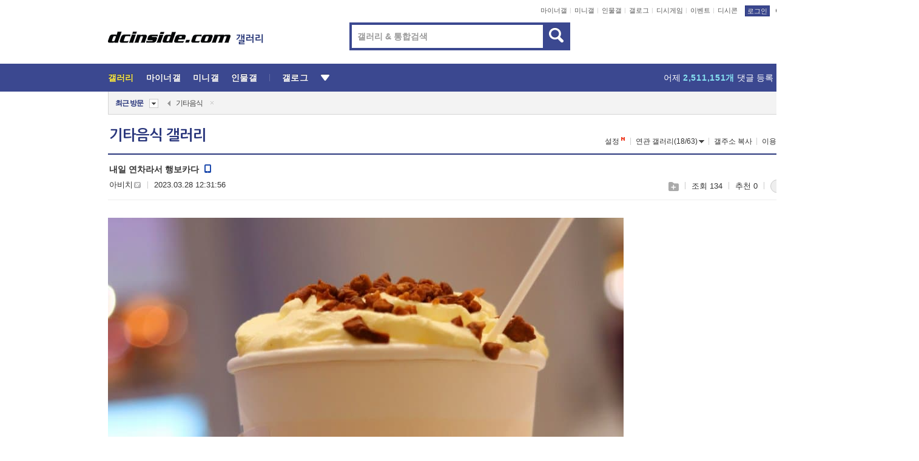

--- FILE ---
content_type: text/html; charset=UTF-8
request_url: https://gall.dcinside.com/board/view/?id=food&no=2936793&page=1
body_size: 50793
content:
<!DOCTYPE html>
<html lang="ko" class="darkmode">
<head> 
	<meta charset="UTF-8">
	<title>내일 연차라서 행보카다 - 기타음식 갤러리</title>
	<meta name="viewport" content="width=1450">	<meta http-equiv="X-UA-Compatible" content="IE=edge">
	<meta http-equiv="imagetoolbar" content="no">
	<meta name="content-language" content="kr">
		<meta name="google-site-verification" content="BIrCvkIFsSjOnGLZzGAZC6sKRmwLlkH2NYeLbrLMGCc">
	<link rel="canonical" href="https://gall.dcinside.com/board/view/?id=food&no=2936793"/>  	<link rel="alternate" media="only screen and (max-width: 640px)" href="https://m.dcinside.com/board/food/2936793">
  	<meta name="robots" content="index,follow">
  	<meta name="title" content="내일 연차라서 행보카다 - 기타음식 갤러리">
  	<meta name="description" content="늦잠쿨쿨zzzz..   - dc official App">
  	<meta name="keywords" content="음식, 기타음식, food, 기음,한식,양식,일식, kimchi, gogi, Korean BBQ,음식기타,기타 음식, 음식 기타, dc, 디시, gall, gallery, 갤러리, 커뮤니티">
  	<meta name="twitter:card" content="summary">
  	<meta name="twitter:url" content="https://gall.dcinside.com/board/view/?id=food&no=2936793">
  	<meta name="twitter:title" content="내일 연차라서 행보카다 - 기타음식 갤러리">
  	<meta name="twitter:description" content="늦잠쿨쿨zzzz..   - dc official App">
 	<meta name="twitter:image" content="https://dcimg2.dcinside.co.kr/viewimage.php?id=2bb2df22&no=24b0d769e1d32ca73fea83fa11d028314af45e3400ceb3af4e42ecd15e538fcbfe218ce97b5fbd111c4293af998efe3eeabd536f813a0dd7a1016ab73bc17c091f27114d9e5bebce0d151f2e71f6a17ebab17d7a5a3a">	
  	<meta property="og:type" content="website">
  	<meta property="og:url" content="https://gall.dcinside.com/board/view/?id=food&no=2936793">
  	<meta property="og:title" content="내일 연차라서 행보카다 - 기타음식 갤러리">
  	<meta property="og:description" content="늦잠쿨쿨zzzz..   - dc official App">
  	<meta property="og:image" content="https://dcimg2.dcinside.co.kr/viewimage.php?id=2bb2df22&no=24b0d769e1d32ca73fea83fa11d028314af45e3400ceb3af4e42ecd15e538fcbfe218ce97b5fbd111c4293af998efe3eeabd536f813a0dd7a1016ab73bc17c091f27114d9e5bebce0d151f2e71f6a17ebab17d7a5a3a">
	
		<meta name="referrer" content="unsafe-url">	
		<link rel="shortcut icon" href="//nstatic.dcinside.com/dc/w/images/logo_icon.ico" />
	<link rel="apple-touch-icon" href="//nstatic.dcinside.com/dc/m/img/dcinside_icon.png">
	<link rel="apple-touch-icon-precomposed" href="//nstatic.dcinside.com/dc/m/img/dcinside_icon.png">
	<link rel="stylesheet" type="text/css" href="https://nstatic.dcinside.com/dc/w/css/reset.css?v=3"/>
	<link rel="stylesheet" type="text/css" href="https://nstatic.dcinside.com/dc/w/css/common.css?v=250922"/>
		<link rel="stylesheet" type="text/css" href="https://nstatic.dcinside.com/dc/w/css/minor.css?v=240923"/>
		<link rel="stylesheet" type="text/css" href="https://nstatic.dcinside.com/dc/w/css/contents.css?v=2501112"/>
  	<link rel="stylesheet" type="text/css" href="https://nstatic.dcinside.com/dc/w/css/popup.css?v=250519"/>
  	<link rel="stylesheet" type="text/css" href="https://nstatic.dcinside.com/dc/w/css/research.css?v=220722" />
  	<link rel="stylesheet" type="text/css" href="https://nstatic.dcinside.com/dc/w/css/og.css?v=221107" />
			<link rel="manifest" href="/manifest.json">
	<script defer type="text/javascript" src="/_js/html5shiv.min.js"></script>
	<script type="text/javascript" src="/_js/ctr_cookie.min.js"></script>
	<!--[if IE 7]>
	<link rel="stylesheet" type="text/css" href="//nstatic.dcinside.com/dc/w/css/ie7.css"/>
	<![endif]-->
		<!--[if lt IE 9]>
	<script src="/_js/jquery/jquery-1.7.2.min.js"></script>
	<![endif]-->
	<!--[if gte IE 9]>
	<script src="/_js/jquery/jquery-3.2.1.min.js"></script>
	<![endif]-->
	<!--[if !IE]> -->
	<script src="/_js/jquery/jquery-3.2.1.min.js"></script>
	<!-- <![endif]-->
		<script type="text/javascript" src="https://nstatic.dcinside.com/dc/w/js/jquery.bundle.js"></script>
		<script type="text/javascript" src="/_js/crossDomainStorage.js?1"></script>
	<script type="text/javascript" src="/_js/lately_visit_new.js?v=260112"></script>
	<script type="text/javascript" src="/_js/common.js?v=250515"></script> 
	<script defer type="text/javascript" src="/_js/favorite.js?v=260112"></script>
	<script type="text/javascript" src="/_js/gallery_top.js?v=250925"></script>
	<script type="text/javascript" src="/_js/user_block.js?v=231024"></script>
	<script defer type="text/javascript" src="/_js/globalSearch.js?v=240702"></script>
  <script type="text/javascript" src="/_js/scrap.js?v=250925"></script> 	

	<script type="module" src="/_js/fcm/app.js?2"></script>
	<script defer type="text/javascript" src="/_js/navigation.js?v=6"></script>
	
	<script type="text/javascript">
		//document.domain = "dcinside.com";
		var k_cnt = 0;
		var _GALLERY_TYPE_ = "G";
		var conn_n = 0;
	</script>
	
	<script src="/_js/view.js?v=260129" type="text/javascript" charset="utf-8"></script>
<script src="/_js/recommend_box.js?v=250919" type="text/javascript" charset="utf-8"></script>
<script src="/_js/search.js?v=251203" type="text/javascript" charset="utf-8"></script>
<script src="/_js/relate_keyword.js?v=250919" type="text/javascript" charset="utf-8"></script>
<script src="/_js/total_singo.js?v=240829" type="text/javascript" charset="utf-8"></script>
<script src="/_js/jquery/jquery.jplayer.min.js?v=260102" type="text/javascript" charset="utf-8"></script>
<script src="/_js/jquery/jquery.ipin.js?v=260102" type="text/javascript" charset="utf-8"></script>
<script src="/_js/voice_reple.js?v=260102" type="text/javascript" charset="utf-8"></script>
<script src="https://nstatic.dcinside.com/dc/w/js/view.bundle.js?v=250828" type="text/javascript" charset="utf-8"></script>
<script src="/_js/vr_clipboard.js?v=190304" type="text/javascript" charset="utf-8"></script>
<script src="/_js/ad.js" type="text/javascript" charset="utf-8"></script>
<script src="/_js/dccon/dccon.js?v=260121" type="text/javascript" charset="utf-8"></script>
<script src="/_js/zzbang.js?v=241023" type="text/javascript" charset="utf-8"></script>
<script src="//dccon.dcinside.com/_js/dc_common2.js?v=250422" type="text/javascript" charset="utf-8"></script>
<script src="/_js/gallery_bottom.js?v=241023" type="text/javascript" charset="utf-8"></script>
<script src="/_js/lazyload.js" type="text/javascript" charset="utf-8"></script>
<script src="/_js/spoiler.js?v=240201" type="text/javascript" charset="utf-8"></script>
<script src="/_js/autozzal.js?v=251021" type="text/javascript" charset="utf-8"></script>
<script src="/_js/image_comment.js?v=250926" type="text/javascript" charset="utf-8"></script>
<script src="/_js/comment.js?v=260115" type="text/javascript" charset="utf-8"></script>

  	<!-- Taboola -->
    <!-- <script type="text/javascript">
        window._taboola = window._taboola || [];
        _taboola.push({category:'auto'});
        !function (e, f, u, i) {
          if (!document.getElementById(i)){
            e.async = 1;
            e.src = u;
            e.id = i;
            f.parentNode.insertBefore(e, f);
          }
        }(document.createElement('script'),
        document.getElementsByTagName('script')[0],
        '//cdn.taboola.com/libtrc/dcinside/loader.js',
        'tb_loader_script');
        if(window.performance && typeof window.performance.mark == 'function')
        {window.performance.mark('tbl_ic');}
    </script> -->
    
    <script type="text/javascript">
const adBlockDetection = {
   states : {
       'ABP_DETECTION_DISABLED': -2,
       'ABP_NOT_DETECTED' : 0,
       'ABP_DETECTED' : 1
   },

   blockedState: null,

   createBlockDetectionDiv: function(className){
        const div = document.createElement("div");
        div.className = className;
        // some publishers set default font size in their size to be "0" and then we don't get offsetHeight
        div.style.fontSize = '12px';
        // some publishers set default line height of their elements to be "0" and then we don't get offsetHeight
        div.style.lineHeight = '1';
        // now the text container will have offsetHeight if displayed
        div.appendChild(document.createTextNode("."));
        document.documentElement.appendChild(div);
        return div;
    },

    isBlockDetectedOnDiv: function(div){
        if (!div.offsetHeight) {
            //window._taboola.messages.publish('send-debug', {type: 'debug', message:`AdBlockPlus detected on div with class: ${div.className}`});
            return true;
        } else {
            //window._taboola.messages.publish('send-debug', {type: 'debug', message:`No AdBlockPlus detected on div with class: ${div.className}`});
            return false;
        }
    },

    isBlockDetectedOnClassNames: function(classNames){
        let i,
            len = classNames.length,
            div;
        for (i = 0; i < len; i++) {
            if(classNames[i]){
                div = this.createBlockDetectionDiv(classNames[i]);
                try{
                    if (this.isBlockDetectedOnDiv(div)) {
                        return true;
                    }
                } catch (e) {
                    Errors.onSelfError({message:`unable to inspect offsetHeight of div with class: ${div.className}`, filename: 'adBlockDetection.js'});
                } finally {
                    document.documentElement.removeChild(div);
                }
            }
        }
        return false;
    },

     // TODO add the ignoreCachedBlockedState functionality at some point, since it was probably supposed to fill some role
     getBlockedState: function(classNames, ignoreCachedBlockedState){
        //do not repeat check if we already know that ABP is active
        if(this.blockedState === this.states.ABP_DETECTED && !ignoreCachedBlockedState) {
            return this.blockedState;
        }

        if(classNames){
            this.blockedState = this.isBlockDetectedOnClassNames(classNames) ?
                                this.states.ABP_DETECTED :
                                this.states.ABP_NOT_DETECTED;
        } else {
            this.blockedState = this.states.ABP_NOT_DETECTED;
        }

        return this.blockedState;
    }
}
const blockedState = adBlockDetection.getBlockedState(['banner_ad', "sponsored_ad"]);
//console.log(blockedState);

</script>
    
    <!-- Taboola -->
	
        
                
<script type = "application/ld+json">
{
    "@context":"https://schema.org",
    "@type":"DiscussionForumPosting",
    "inLanguage":"ko-KR",
    "URL":"https://gall.dcinside.com/board?id=food&no=2936793page=",
    "headline":"내일 연차라서 행보카다 - 기타음식 갤러리",
    "articleBody":"늦잠쿨쿨zzzz..   - dc official App",
    "keywords": "음식, 기타음식, food, 기음,한식,양식,일식, kimchi, gogi, Korean BBQ,음식기타,기타 음식, 음식 기타, dc, 디시, gall, gallery, 갤러리, 커뮤니티",
    "image":{
        "@type":"ImageObject",
        "URL":"https://dcimg2.dcinside.co.kr/viewimage.php?id=2bb2df22&no=24b0d769e1d32ca73fea83fa11d028314af45e3400ceb3af4e42ecd15e538fcbfe218ce97b5fbd111c4293af998efe3eeabd536f813a0dd7a1016ab73bc17c091f27114d9e5bebce0d151f2e71f6a17ebab17d7a5a3a"
    },
    "datePublished":"2023-03-28T12:31:56+09:00",
    "author":{
        "@type":"Person",
        "name":"아비치",
        "url":"https://gallog.dcinside.com/aviciia"
    },
    "publisher":{
        "@id": "https://www.dcinside.com/#publisher",
        "@type":"Organization",
        "name":"디시인사이드",
        "url": "https://www.dcinside.com/",
        "logo":{
            "@type":"ImageObject",
            "URL":"https://nstatic.dcinside.com/dc/w/images/descrip_img.png",
            "height": 305,
            "width": 305
        }
    },
    
    "mainEntityOfPage":{
        "@type":"WebPage",
        "@id":"https://gall.dcinside.com/board?id=food&no=2936793page="
    },
    "interactionStatistic":[
        {
            "@type":"InteractionCounter",
            "interactionType": "https://schema.org/CommentAction",
            "userInteractionCount": "1"
        },
        {
            "@type": "InteractionCounter",
            "interactionType": "https://schema.org/ViewAction",
            "userInteractionCount": "134"
        }
    ]
}
</script>
<script type="application/ld+json">
{
  "@context": "https://schema.org",
  "@type": "BreadcrumbList",
  "itemListElement": [
    {
      "@type": "ListItem",
      "position": 1,
      "item": {
        "@id": "https://www.dcinside.com/",
        "name": "디시인사이드 메인"
      }
    },
    {
      "@type": "ListItem",
      "position": 2,
      "item": {
        "@id": "https://gall.dcinside.com", 
        "name": "메인 갤러리 메인"
      }
    },
    {
      "@type": "ListItem",
      "position": 3,
      "item": {
        "@id": "https://gall.dcinside.com/board/lists/?id=food",
        "name": "기타음식 메인 갤러리 리스트"
      }
    },
    {
      "@type": "ListItem",
      "position": 4,
      "item": {
        "@id": "https://gall.dcinside.com/board?id=food&no=2936793page=",
        "name": "기타음식 메인 갤러리 본문"
      }
    }
  ]
}
</script>
</head>
<body>
  <!--스킵 내비게이션-->
  <div class="skip">
    <a href="#search_wrap"><span>통합검색 바로가기</span></a>
	<a href="#container"><span>본문영역 바로가기</span></a>
    <a href="#bottom_listwrap"><span>페이지 하단 게시물 리스트 바로가기</span></a>
    <a href="#login"><span>페이지 하단 로그인영역 바로가기</span></a>
  </div>
  <!-- //스킵 내비게이션-->
  <div id="top" class="dcwrap width1160 view_wrap">
    <!-- 상단 -->
	<header class="dcheader typea">
  <div class="dchead">
	<!-- 로고영역 -->
	<h1 class="dc_logo">
		<script type="text/javascript">
    		logo_img = "https://nstatic.dcinside.com/dc/w/images/dcin_logo.png";
    		logo_prefix = "";
    	</script>
	  <a href="https://www.dcinside.com/">
		<img src="https://nstatic.dcinside.com/dc/w/images/dcin_logo.png" alt="디시인사이드" class="logo_img">
	  </a>
	  <a href="https://gall.dcinside.com/">
	  	<img src="https://nstatic.dcinside.com/dc/w/images/tit_gallery.png" alt="갤러리" class="logo_img2">
	  </a>
	</h1>
	<!-- //로고영역 -->

	<div id="search_wrap" class="wrap_search">
	  <h2 class="blind">갤러리 검색</h2> 
	   <!-- 갤러리 통합검색 -->
	  <form id="searchform" name="search_process" class="sch_smit" method="get" accept-charset="utf-8" action="" role="search" onSubmit="return globalSearch(this);" >
		<fieldset>
		  <legend class="blind">통합검색</legend>
		  <div  class="top_search clear">
			<div class="inner_search">
			  <input class="in_keyword" type="text" name="search" id="preSWord" title="검색어 입력" value="" placeholder="갤러리 & 통합검색" accesskey="f" type="search" autocomplete="off" onfocus="show_search_keywords(this)">
			</div>
			<button type="submit" class="sp_img bnt_search" id="searchSubmit"><span class="blind">검색</span></button>
		  </div>
		</fieldset>
	  </form>
	  <!-- //갤러리 통합검색 -->
                
             <!-- 검색 자동완성 레이어-->
	  <div class="auto_wordwrap" style="left:0;top:45px;display:none"><!--자동완성 레어이 : display:block -->
	  </div>
	  <!-- //검색 자동완성 레이어 -->

	</div>
    <div class="area_links clear">
      <ul class="fl clear">
	  		  		<li><a href="https://gall.dcinside.com/m">마이너갤</a></li> 	  		<li><a href="https://gall.dcinside.com/n">미니갤</a></li> 	  		<li><a href="https://gall.dcinside.com/p">인물갤</a></li> 		<li><a href="https://gallog.dcinside.com">갤로그</a></li>
		<li><a href="//h5.dcinside.com/game/main">디시게임</a></li>
				<li><a href="https://event.dcinside.com">이벤트</a></li>
		<li><a href="https://mall.dcinside.com/?from=A08">디시콘</a></li>
		 
<script id="scrapdone-nonmem-tmpl" type="text/x-jquery-tmpl">
<div class="pop_wrap type3 " style="${lyr_xy}" id="scrapdone_non_recom">
    <div class="pop_content lyscrap_save">
      <div class="pop_head"><h3>스크랩</h3></div>
      <div class="inner ">
        <div class="cont">
        </div>
        <div class="btn_box">
        </div>
        <div class="bottombox"><button type="button" class="btn_scrapmore nonmemberscrap">스크랩 보기</button></div>
      </div>
    </div>
    <button type="button" class="poply_bgblueclose" onclick="$(this).closest('#scrapdone_non_recom').remove();"><span class="blind">레이어 닫기</span><em class="sp_img icon_bgblueclose"></em></button>
  </div>
</script><li><a class="btn_top_loginout" href="https://sign.dcinside.com/login?s_url=https%3A%2F%2Fgall.dcinside.com%2Fboard%2Fview%2F%3Fid%3Dfood%26no%3D2936793%26page%3D1&s_key=31">로그인</a></li>		
	  </ul>
	  <div class="fl darkmodebox">
		  <a href="javascript:;" class="darkonoff" onclick="darkmode()"><em class="sp_img icon_tdark"></em>야간모드</a>
		  <div class="pop_tipbox join_tip dark" onclick="$(this).hide();used_darkmode();" style="cursor:pointer;top:25px;left:-35px;display:none">
			<div class="inner">
			  <p class="join_txt">야간 모드를 이용해 보세요</p>
			</div>
		  </div>
	  </div>
	</div>
	  </div>
</header> 
    <!-- GNB -->
    <div class="gnb_bar">
      <nav class="gnb clear">
        <h2 class="blind">GNB</h2>
        <ul class="gnb_list clear">
          <li>
            <a class="hover_gnb link_gnb on" href="https://gall.dcinside.com" url_code="gallery">갤러리</a>
			<span class="gnb_area" style="display:block;width:77px;height:12px;position:absolute;left:0;bottom:0;"></span>
            <!-- 2차메뉴 -->
            <div class="depth2 gall" style="left:0;display:none"><!--2차메뉴 열림 : display:block -->
              <span class="sp_img depth_bg"></span>
              <ul class="depth2_list">
                <li><a href="https://game.dcinside.com">게임</a></li>
                <li><a href="https://enter.dcinside.com">연예/방송</a></li>
                <li><a href="https://sports.dcinside.com">스포츠</a></li>
                <li><a href="https://edu.dcinside.com">교육/금융/IT</a></li>
                <li><a href="https://travel.dcinside.com">여행/음식/생물</a></li>
                <li><a href="https://hobby.dcinside.com">취미/생활</a></li>
              </ul>
            </div>
            <!-- //2차메뉴 -->
          </li>
          <li><a href="//gall.dcinside.com/m" class="link_gnb " url_code="mgallery">마이너갤</a></li>
          <li><a href="//gall.dcinside.com/n" class="link_gnb " url_code="migallery">미니갤</a></li>
          <li><a href="//gall.dcinside.com/p" class="link_gnb " url_code="prgallery">인물갤</a></li>
          <li><a href="https://gallog.dcinside.com" class="link_gnb" url_code="gallog">갤로그</a></li> 
          <!--li><a href="https://dctrend.rankify.best/" class="link_gnb" url_code="dctrend">디시트렌드</a></li-->	
          <li class="gnb_more"> <!--230918 .gnb_more 추가-->
            <button type="button" class="btn_depth"><span class="blind">더보기</span></button> <!--230918 메뉴 열릴때 .open 추가-->
            <!-- 2차메뉴 -->
            <div class="depth2 more" style="left: -7px; opacity: 1; display: none;"><!--2차메뉴 열림 : display:block -->
              <span class="sp_img depth_bg"></span>
              <ul class="depth2_list">
                <li><a href="#" class="link_gnb" url_code="jbox_new" onclick="window.open('https://santapond.com/main?jcd=dc', '_blank'); return false;">도끼쇼핑</a></li>
                <li><a href="https://h5.dcinside.com" class="link_gnb" url_code="dcgame">디시게임</a></li>
                <li><a href="https://event.dcinside.com" class="link_gnb" url_code="event">이벤트</a></li>
                <li><a href="https://mall.dcinside.com/?from=A08" class="link_gnb" url_code="dccon">디시콘</a></li>
              </ul>
            </div>
            <!-- //2차메뉴 -->
          </li>
          <!-- <li><a href="https://dcinside.pickmaker.com?utm_source=mainbanner_live&utm_medium=display&utm_campaign=mainbanner_pc&utm_id=dcinside&marketing-id=dc_mainbanner_pc_live" target="_blank" class="link_gnb deco"><span>픽메이커</span></a></li> -->
        
        
        </ul>

        <!-- 어제 게시글,댓글 등록 -->
        <div class="gall_exposure">
          <div class="posts"><a href="https://gall.dcinside.com/board/lists/?id=dclottery">어제 <em class="num" id="total_content_count">884,758개</em> 게시글 등록</a></div>
          <div class="reply"><a href="https://gall.dcinside.com/board/lists/?id=dclottery">어제 <em class="num" id="total_reple_count">2,511,151개</em> 댓글 등록</a></div>
          <div class="gall">총 갤러리 수 <em class="num" id="total_gallery_count">91,486개</em></div>
          <div class="ltr"><a href="https://gall.dcinside.com/board/lists/?id=dclottery">디시 로터리 응모</a></div>
        </div>
        <!-- /어제 게시글,댓글 등록 -->
      </nav>
    </div>
    <!-- //GNB -->
    
	<!-- 최근방문 갤러리 -->
	<script type="text/javascript" src="/_js/lately_visit_gallery.js?v=240625"></script>
<script type="text/javascript">
var f_u_no = '';
lately_gall_init('food', '기타음식', 'G');
</script>

<script id="lately_galls-tmpl" type="text/x-jquery-tmpl">
	<li class="lately_gall_${id}"><a href="https://${link}" class="lately_log" section="${id}">${name}</a>{{if type == 'MI'}}<em class="icon_mini">미니갤러리</em>{{else type == 'PR'}}<em class="icon_person">인물갤러리</em>{{else type == 'M'}}<em class="icon_minor">ⓜ</em>{{/if}}<button type="button" class="btn_visit_del" data-id="${id}" data-gtype="${type}"><span class="blind">삭제</span><em class="icon_visit_del"></em></button></li>
</script>
<script id="lately_gallsall-tmpl" type="text/x-jquery-tmpl">						
	<li class="lately_gall_${id}{{if type == 'MI'}} mi{{else type == 'PR'}} pr{{else type == 'M'}} m{{/if}}"><a href="https://${link}" class="lately_log" section="${id}">${name}</a>{{if type == 'MI'}}<em class="icon_mini">미니갤러리</em>{{else type == 'PR'}}<em class="icon_person">인물갤러리</em>{{else type == 'M'}}<em class="icon_minor">ⓜ</em>{{else}}{{/if}}<button type="button" class="btn_visit_del" data-id="${id}" data-gtype="${type}"><span class="blind">삭제</span><em class="icon_visit_del"></em></button></li>
</script>
<script id="favorite_galls-tmpl" type="text/x-jquery-tmpl">
	<li><a href="https://gall.dcinside.com/{{if type == 'MI'}}mini/{{else type == 'PR'}}person/{{else type == 'M'}}mgallery/{{/if}}${code_id}">${name}</a>{{if type == 'MI'}}<em class="icon_mini">미니갤러리</em>{{else type == 'PR'}}<em class="icon_person">인물갤러리</em>{{else type == 'M'}}<em class="icon_minor">ⓜ</em>{{/if}}</li>
</script>
<!-- 즐겨찾기 갤러리 리스트-->
<script id="favorite_gallsall-tmpl" type="text/x-jquery-tmpl">	
	<li {{if type == 'MI'}}class="mi" {{else type == 'PR'}}class="pr" {{else type == 'M'}} class="m" {{/if}} style ='display:none;'><a href="http://gall.dcinside.com/{{if type == 'MI'}}mini/{{else type == 'PR'}}person/{{else type == 'M'}}mgallery/{{/if}}${code_id}">${name}</a>{{if type == 'MI'}}<em class="icon_mini">미니갤러리</em>{{else type == 'PR'}}<em class="icon_person">인물갤러리</em>{{else type == 'M'}}<em class="icon_minor">ⓜ</em>{{/if}}</li>
</script>

<div class="visit_bookmark" id ="visit_history">
      <!-- newvisit_history.vst 최근 방문 -->
      <div class="newvisit_history vst"><!-- 최근 방문 클래스 .newvisit_history.vst /  즐겨찾기 클래스 .newvisit_history.bookmark -->
        <h3 class="tit vst_title l_div_style" style="display:none">최근 방문</h3>
        <h3 class="tit bookmark_title f_div_style" style="display:none">즐겨찾기</h3>
        <button type="button" class="btn_open" onclick="openLately()"><span class="blind">레이어 열기</span><em class="sp_img icon_listmore"></em></button>
        <button type="button" class="bnt_visit_prev" style="display:none"><span class="blind">이전</span><em class="sp_img icon_prev"></em></button>
        <div class="newvisit_box">
          <!-- 최근방문 갤러리 리스트-->
          <ul class="newvisit_list vst_listbox l_div_style" style="display:none"></ul>
          
          <ul class="newvisit_list  bkmark_listbox f_div_style" style="display:none"></ul>
           
          <!-- //즐겨찾기 갤러리 리스트-->

        </div>

        <button type="button" class="bnt_visit_next"  style="display:none"><span class="blind">다음</span><em class="sp_img icon_next"></em></button>
        <button type="button" class="bnt_newvisit_more" style="display:none" onclick="openLately()">전체</button>

        <!-- 최근방문 / 즐겨찾기 레이어 -->
        <div class="pop_wrap gray1px" style="left:0;top:37px;display:none" id ="visit_history_lyr">
          <div class="pop_content under_catelist newvisit_layer">
            <div class="tabs">
              <ul class="tabslist clear">
                <li class="tab_l"><button type="button" onclick="tabLately('lately')">최근 방문</button></li>
                <li class="tab_f"><button type="button" onclick="tabLately('favorite')">즐겨찾기</button></li>
              </ul>
            </div>

            <div class="toptab_content">
              <div class ="visit_div l_div_style">
              <!-- 최근 방문 리스트  -->
              <div class="visit_tablist" style="display:block">
                <!-- .under_listbox.vst_list -->
                <ul class="under_listbox vst_list"></ul>
                <div class="tabcon_bottom">
                  <button type="button" class="list_modi">전체 삭제</button>
                </div>

                <!-- .under_listbox.vst_list -->
              </div>
              <!-- //최근 방문 리스트 -->
              
              </div>
              
			<div class ="favorite_div f_div_style">
				<!-- 즐겨찾기 리스트  -->              
              <div class="bkmark_tablist">
                <!-- .under_listbox.bkmark -->
                <ul class="under_listbox bkmark"></ul>
                <!-- //.under_listbox.bkmark -->
                <div class="tabcon_bottom">
                  <div class="bottom_paging_wrap">
                    <div class="bottom_paging_box iconpaging"></div>
                  </div>
                  <button type="button" class="list_modi" onclick="myFavorite('240')">편집</button>
                  <!-- .pop_wrap.type3 즐겨찾기 레이어 -->
                  <div class="pop_wrap type3" style="right:-9px;top:35px;display:none">
                    <div class="pop_content favorite_list">
                      <div class="pop_head"><h3>즐겨찾기 갤러리</h3></div><!-- 220419 텍스트 수정-->
                      <div class="inner">
                        <div class="pop_info">
                          <p>즐겨찾는 갤러리 리스트입니다.</p>
                          <p>갤러리명 클릭 시 해당 갤러리로 이동합니다.</p>
                        </div>
                        <!-- 즐겨찾기 삭제시 button 태그에 클래스 off -->
                        <ul class="list_box" style="">
                          <li>
                            <button type="button" class="btn_sfavorite"><span class="blind">추가</span><em class="sp_img icon_sfavorite"></em></button>
                            <a href="">기타 국내 드라마</a>
                          </li>
                          <li>
                            <button type="button" class="btn_sfavorite off"><span class="blind">추가</span><em class="sp_img icon_sfavorite"></em></button>
                            <a href="">멍멍이</a>
                          </li>
                          
                        </ul>
                      </div>
                      <div class="btn_box">
                        <button type="button" class="btn_cancle">취소</button>
                        <button type="button" class="btn_apply">저장</button>
                      </div>
                    </div>
                    <button type="button" class="poply_bgblueclose"><span class="blind">즐겨찾기 레이어 닫기</span><em class="sp_img icon_bgblueclose"></em></button>
                  </div>
                  <!-- //.pop_wrap.type3 즐겨찾기 레이어 -->
                </div>

              </div>
              <!-- //즐겨찾기 리스트  -->
			</div>
            </div>
          </div>
        </div>
        <!-- // 최근방문 / 즐겨찾기 레이어 -->
        <div id="my_favorite" class="pop_wrap type3" style="right:-1px;top:79px;display:none"></div>
      </div>
      <!-- //newvisit_history.visit 최근 방문 -->
    </div>
  <!-- //220419 visit_bookmark 최근방문 / 즐겨찾기-->
  <!-- //최근방문 갤러리 리스트-->
	 
    
        <div class="wrap_inner ">
    
    <main id="container" class="clear gallery_view">
	<section>
		
<!-- 갤리명 타이틀바 ~ 이용안내 -->
<header>
  <div class="page_head clear">
	<div class="fl clear">
      
      			
	  <h2><a href="https://gall.dcinside.com/board/lists/?id=food">기타음식 갤러리</a></h2>
	  	  
				
					</div>
		
<div class="fr gall_issuebox">
		<!-- 설정 추가 / 툴팁 추가 -->
		<div class="bundle">
		<button type="button" class="issue_setting"  id ="issue_setting" onclick ="setting_layer();">설정</button>
		<span class="new" style="display: none"><em class="blind">NEW</em><em class="sp_img icon_new"></em></span>
		<!-- <div class="pop_tipbox tip_box3" style="display:none">
			<div class="inner">
			<p class="txt">갤러리 기능을 설정해 보세요.</p>
			</div>
		</div> -->
		<div class="pop_tipbox setting_list" id="setting_list" style="display:none;">
			<div class="inner">
				<ul>
					<li><button type="button" onclick="open_user_block('food','기타음식','G')">차단 설정</button></li>
										<li id="autozzal_img_set"><button id="btn_autozzal_img_set" type="button" onclick="open_autozzal_set('food','기타음식','G')">자동 짤방 이미지 설정<span class="new" style="display: none"><em class="blind">NEW</em><em class="sp_img icon_new"></em></span></button></li>
															<li><button type="button" onclick="set_headTail('food','기타음식','G', false)">머리말∙꼬리말 설정</button></li>
						
							
					<li id="ai_easy">
						<span class="checkbox">
						<label for="ai_easy_post">AI 이미지 간편 등록<span class="new" style="display: none"><em class="blind">NEW</em><em class="sp_img icon_new"></em></span></label>
						<input type="checkbox" id="ai_easy_post" checked ><em class="checkmark"></em>
						</span>
					</li>
										<li id="spoiler_kwd_set"><button type="button" onclick="open_spoiler_set()">스포일러 경고 설정<span class="new" style="display: none"><em class="blind">NEW</em><em class="sp_img icon_new"></em></span></button></li>
				</ul>
			</div>
		</div>
	</div>
		<!-- //설정 추가 / 툴팁 추가  -->
				<button type="button" class="relate" onclick="open_relation(596)">연관 갤러리(18/63)<span class="new" style="display:none;"><em class="blind">NEW</em><em class="sp_img icon_new"></em></span><span class="blind">연관 갤러리 열기</span><em class="sp_img icon_relate_more"></em></button>
			<button type="button" class="adr_copy" onclick="copy_gall_url()">갤주소 복사</button>
			<button type="button" class="gall_useinfo" onclick="open_user_guide()">이용안내</button>
	
			<button type="button" class="" onclick="gt_toggle_issue(this)">
			<span class="blind">더보기</span><em class="sp_img icon_listmore"></em>
		</button>
	</div>

<div id="autozzal_setting_pop" class="pop_wrap type3" style="left:50%;top:44px;margin-left:-222px;display:none">
	<!-- .pop_content.tab_contly.jjalbang_set -->
    <div id="autozzal_setting" class="pop_content tab_contly jjalbang_set">
    	<div class="pop_head bg clear">
        	<h3 class="fl autozzal_img_main">자동 짤방 이미지</h3>
            <div class="fr">
            	<button type="button" class="btn_bgline blue btn_my_autozzal">내 자짤<span id="autozzal_img_cnt" data-cnt="0" style="display:none">(0)</span></button>
            </div>
        </div>
        <!-- tab_menubox-->
        <div class="tab_menubox">
       		<button type="button" class="btn_tab_menu on" data-tab="all">전체 설정</button>
            <button type="button" id="autozzal_tab_gall" class="btn_tab_menu" data-tab="gall" data-id="" data-gtype="G" data-cid="AA">
            	<p>갤러리별 설정</p>
            	<p class="gallname"></p>
            </button>
        </div>
        <!-- //tab_menubox-->
        <!-- 안내 문구 레이어(최초 1회 노출) -->
        <div id="autozzal_img_notice_box_bg" class="pop_bg" style="display:none"></div>
<!-- .pop_wrap.type2 -->
<div id="autozzal_img_notice_box" class="pop_wrap type2" style="left:50%;top:50%;margin:-116px 0 0 -177px;display:none;">
	<div class="pop_content post_guide">
		<div class="pop_head dashed"><h3>자동 짤방 이미지 개선</h3></div>
		<div class="guide_txtbox">
			<p>자동 짤방 이미지를 서버에 업로드하여 ‘내 자짤’에 보관합니다.</p>
			<p>내 자짤에 등록한 이미지는 갤러리에서 간편하게 자동 짤방으로 설정할 수 있고, 글쓰기 시 새로 업로드하지 않아 모바일에서는 데이터가  절감됩니다.</p>
			<p>고정닉으로 등록 시 <em class="font_blue">고정닉 별로 자동 짤방 설정</em>이 가능하며, <em class="font_blue">공앱/PC/모바일 웹에서도 동일한 자동 짤방 이미지를 사용</em>할 수 있습니다.</p>
		</div>
	</div>
	<button type="button" class="under poply_close" onclick="autozzal_notice('close')"><span class="blind">레이어 닫기</span><em class="sp_img icon_lyclose"></em></button>
</div>        <!-- //안내 문구 레이어(최초 1회 노출) -->
        
        <!-- inner -->
        <div class="inner">
        	<div class="tabcontent all_setting" style="display:none"></div>
        </div>
        <!-- //inner -->
        <button type="button" class="poply_whiteclose autozzal_lyr_cls"><span class="blind">레이어 닫기</span><em class="sp_img icon_whiteclose"></em></button>
    </div>
    <!-- //전체 설정 tabcontent.all_setting-->
    <div id="autozzal_image_upload_form" class="pop_content jjalbang_set jjalup" style="display:none;">
    <!-- .pop_head.clear -->
	<div class="pop_head clear">
    	<h3 class="fl autozzal_img_main">자동 짤방 이미지</h3>
        <div class="fr">
        	<button type="button" class="btn_blue smaller btn_my_autozzal"><span id="my_autozzal_txt">내 자짤</span><span id="my_autozzal_cnt" data-tcnt="0" data-scnt="0" data-mcnt="0">(0/0)</span></button>
        </div>
    </div>
    <!-- //.pop_head.clear -->
    
    <!-- inner -->
    <div class="inner">
        <!-- .pop_info.clear -->
        <div class="pop_info clear">
        	<div class="tip_box2 jjalbangtip" style="display:none">
           		<div class="inner">
                	<p class="txt">자동 짤방으로 사용할 이미지를 선택하여 추가해 주세요.</p>
                    <button class="sp_img btn_tipclose12"><em class="blind">닫기</em></button>
                </div>
            </div>
            <!-- box -->
        	<div class="box">
                <!-- addimg -->
              	<div class="addimg" style="display:">
                	<input type="hidden" name="azu_user_code" id="azu_user_code" value="">
                	<input type="file" name="upload" title="이미지 올리기" class="file_add" id="autozzal_image_file" accept=".jpg, .jpeg, .png, .gif, .bmp, .webp" multiple>
                	<button type="button" class="btn_add">이미지 올리기</button>
                	<span class="sp_img icon_qmark_aaa" style="cursor:pointer" onclick="$('#img_up_info_pop').toggle()"></span>
                    <!-- .pop_wrap.type2 -->
                	<div id="img_up_info_pop" class="pop_wrap type2" style="margin-top:5px;display:none;">
                  		<div class="pop_content post_guide">
                    		<div class="pop_head dashed"><h3>이미지 올리기 이용안내</h3></div>
                    		<div class="guide_txtbox">
                      			<p>이미지 파일은 각각 최대 20MB 업로드 가능합니다.</p>
                      			<p>이미지 파일명이 한글, 숫자, 영문이 아닌 다른 언어일 경우 파일이 업로드되지 않거나 깨질 수 있습니다.</p>
                      			<p class="font_red">저작권 등 다른 사람의 권리를 침해하거나 명예를 훼손하는 이미지 파일은 운영 원칙 및 관계 법률에 의해 제재를 받을 수 있습니다.</p>
                    		</div>
                  		</div>
                  		<button type="button" class="under poply_close" onclick="$('#img_up_info_pop').hide()"><span class="blind">레이어 닫기</span><em class="sp_img icon_lyclose"></em></button>
                	</div>
                    <!-- //.pop_wrap.type2 -->
              	</div>
                <!-- //addimg -->
                
                <div class="checkbox delete_img_check" style="display:none">
                    <input type="checkbox" id="img_delete_chk">
                    <em class="checkmark"></em>
                    <label for="img_delete_chk">전체 선택</label>
                </div>
               
            </div>
            <!-- //box -->
            <div class="box">
            	<button id="btn_imgup_save" class="btn_whiteblack small btn_myzzal_saveordel" style="display:none">등록</button>
                <button id="btn_imgup_sel_delete" class="btn_whiteblack small btn_myzzal_saveordel" style="display:none">삭제</button>
                <button id="btn_imgup_delete" class="btn_whiteblack small btn_myzzal_saveordel" style="display:none">삭제</button>
                
            </div>
        </div>
        <!-- //.pop_info.clear --->
        <!-- scrollarea -->
        <div class="scrollarea">
            <!-- empty_box -->
            <div class="empty_box" style="display:">
            	<div class="emptytxt img_add">
                	<p>이미지가 없습니다.</p>
                	<p class="stxt font_grey">자동 짤방으로 사용할 이미지를 등록해 주세요.</p>
              	</div>
                
                <div class="emptytxt left my_zzal" style="display:none">
                <strong>내 자짤이란?</strong>
                <p class="stxt font_grey">갤러리에서 사용할 자동 짤방 이미지를 등록할 수 있습니다. 고정닉으로 등록한 이미지는 PC/모바일 웹에서도 사용 가능합니다.</p>
                </div>
                
            </div>
            <!-- // empty_box -->
            <div id="up_img_lists" class="jjalbang_list">
            	<!-- 선택 이미지 li에 클래스 sel 추가-->
            	<ul class="clear up_img_lists_ul"></ul>
            </div>
          </div>
          <!-- //scrollarea -->
          <!-- 이미지 업로드 진행바 -->
          <div id="uploadProgressWrap" class="pop_wrap type1" style="top:50%;left:50%;margin-left:-200px;margin-top:-65px;display:none">
              <div class="loding_box">
                  <strong class="state_txt">이미지 업로드 중</strong>
                  <div class="inner clear">
                      <div class="loding_progress">
                          <div class="loding_bar" style="width:0%"></div>
                      </div>
                      <span class="loding_caunt fr">0%</span>
                  </div>
              </div>
          </div>
          <!-- //이미지 업로드 진행바 -->
      </div>
      <!-- inner -->
      <button type="button" class="poply_bgblueclose autozzal_lyr_cls"><span class="blind">레이어 닫기</span><em class="sp_img icon_bgblueclose"></em></button>
  </div>
  <!-- 팝업 레이어 -->
  <div id="imgModal" style="display: none; position: fixed; top: 0; left: 0; width: 100%; height: 100%; background: rgba(0,0,0,0.7); justify-content: center;align-items: center;z-index: 9999;">
      <div style="position: relative;">
          <img id="modalImage" src="" style="max-width: 90vw; max-height: 90vh; border: 5px solid white;">
          <button id="closeModal" style="position: absolute;top: 10px;right: 10px;font-size: 20px;background: #fff;border: none;padding: 5px 10px;cursor: pointer;">X</button>
      </div>
  </div></div>
<div id="autozzal_all_lists_pop" class="pop_wrap type3" style="left:50%;top:44px;margin-left:-222px;display:none">
    <!-- .pop_content.jjalbang_set.jjalup -->
    <div class="pop_content jjalbang_set jjalall">
        <!-- pop_head -->
        <div class="pop_head ">
          <h3 class="autozzal_img_main">자동 짤방 이미지</h3>
        </div>
        <!-- //pop_head -->
        <!-- inner -->
        <div class="inner">
        	<div class="myjjal">
            	<div class="jjal"></div>
            	<div class="gallname" id="all_lists_zzal_cnt">내 자짤</div>
          	</div>
          	<div class="pop_info">
            	<div><span>갤러리별 설정이 전체 설정보다 우선 적용됩니다.</span></div>
          	</div>
          	<!-- scrollarea -->
          	<div class="scrollarea">
          	    <!-- jjalbang_list -->
                <div class="jjalbang_list">
                    <ul class="clear" id="all_lists_ul"></ul>
            	</div>
                <!-- //jjalbang_list -->
            </div>
            <!-- //scrollarea -->
        </div>
        <!-- inner -->
    </div>
    <!-- //.pop_content.jjalbang_set.jjalup -->
    <button type="button" class="poply_bgblueclose autozzal_lyr_cls"><span class="blind">레이어 닫기</span><em class="sp_img icon_bgblueclose"></em></button>
</div>
 <script id="autozzal-tabcontent-tmpl" type="text/x-jquery-tmpl">
<div class="tabbox view">
	<div class="pop_info">
		<div class="set">
			{{if tabType == 'all'}}
			<span>갤러리별 설정이 전체 설정보다 우선 적용됩니다.</span>
			<button type="button" id="btn_all_show" class="btn_white small another_go">모두 보기</button>		
			{{else}}
			<strong>자동 짤방 사용</strong>
			<div class="setting_onoff">
			  <button type="button" id="btn_autozzal_use" class="sp_img {{if isUse}}on{{/if}}"><span class="blind">{{if isUse}}on{{else}}off{{/if}}</span></button>
			</div>
			{{/if}}
		</div>
		<div class="set">
			<div class="checkbox circle">
				<input type="checkbox" id="random_show" {{if isRandom }}checked{{/if}}>
				<em class="checkmark"></em>
				<label for="random_show" class="font_lightblue"><b>랜덤 노출</b></label>
			</div>
			
			
			<span id="random_info_txt" class="stxt font_grey" style="display:{{if !isRandom }};{{else}}none;{{/if}}">대표 이미지만 첨부됩니다.(클릭 시 대표 이미지 변경)</span>
			
		</div>
	</div>
	<div class="scrollarea" style="display:">
		<div class="jjalbang_list">
			
			<ul id="set_zzal_lists_ul" class="{{if !isRandom }}brightness{{/if}}"><!-- 랜덤 노출 off시 클래스 brightness 추가 -->
				<!-- 대표짤 li에  클래스 selbrd 추가-->
                {{if images && images.length}}
				{{each images}}
					
					<li data-id="${no}">
					<div class="jjal {{if !isRandom && isMain}}selbrd{{/if}} {{if isRandom}}random{{/if}}">
						<img src="${src}" alt="">			
						<div class="topbox">
							{{if !isRandom && isMain}}<p>대표</p>{{/if}}
							<button type="button" class="btn_imgup_del" data-type="main_img"><span class="blind">삭제</span><em class="sp_img icon_imgup_del"></em></button>
						</div>
					</div>
					</li>
				{{/each}}
				{{else}}
                    <li><div class="jjal nojjal"></div></li>
                {{/if}}
				
			 </ul>
		</div>
		<div class="btn_box" style="display:">
			<button type="button" id="btn_image_add" class="btn_blue small">이미지 추가</button>
		</div>
	</div>
	<!-- //scrollarea  -->
</div>
<!-- //tabbox.view -->
</script>
<script id="tabcontent-all-lists-tmpl" type="text/x-jquery-tmpl">
<li class="all">
    <div class="jjal selbrd"></div>
    <div class="gallname">전체</div>
</li>
</script><div class="pop_wrap type3" id = "headTail_lay"style="left:50%;top:44px;margin-left:-222px;display:none">
	<!-- pop_content.txtmark_setting_wrap -->
	<div class="pop_content txtmark_setting_wrap">
		<div class="pop_head bg"><h3>머리말∙꼬리말</h3></div>
		<div class="pop_info" id ="pop_info" style="display:none;">
		<p>갤러리별 설정이 전체 설정보다 우선 적용됩니다.</p>
			<div class="another_go" style="display:none;">
				<a href="#">모두 보기</a>
			</div>
		</div>
		<!-- tab_menubox-->
		<div class="tab_menubox">
			<button type="button" onclick="headTail_tab('all')" id ="headTail_tab_all">전체 설정</button>
			<button type="button" onclick="headTail_tab('gall')" id ="headTail_tab_gall">
			<p>갤러리별 설정</p>
			<p class="gallname" data-gallid = "food" data-galltype="G">기타음식</p>
			</button>
		</div>
		<!-- //tab_menubox-->
		<!-- inner -->
		<div class="inner">
			<!-- 전체 설정 tabcontent.all_setting-->
			<div class="tabcontent all_setting" id ="all_setting">
				<!--tabbox.view 본문 머리말 꼬리말-->
				<div class="tabbox view">
					<div class="pop_info">
					<p>본문 머리말∙꼬리말 사용</p>
						<div class="setting_onoff" >
							<button type="button" class="sp_img on"><span class="blind">on</span></button>
						</div>
					</div>
					<!-- setting_off 본문 머리말, 본문 꼬리말 설정 -->
					<div id="setting_off"><!-- 본문 머리말 꼬리말  off시 클래스 setting_off -->
						<!-- set_cont 본문 머리말-->
						<div class="set_cont" id ="head_cont">
							<div class="inr">
								<div class="cont_tit">본문 머리말</div>
								<button type="button" class="sel_color" style="background:#999999"  onclick="picker_load('all','head',this)"><span class="blind">선택한 머리말 색상</span></button>
							</div>
							<div class="textarea_box">
								<textarea title="본문 머리말 입력" class="intxt" maxlength="300" id ="all_head" onkeyup="javascript:length_count('all_head','300');"></textarea>
							</div>
						</div>
						<!-- //set_cont 본문 머리말-->
						<!-- set_cont 본문 꼬리말-->
						<div class="set_cont" id ="tail_cont">
						<div class="inr">
						<div class="cont_tit">본문 꼬리말</div>
						<button type="button" class="sel_color" style="background:#999999"  onclick="picker_load('all','tail',this)"><span class="blind">선택한 머리말 색상</span></button>
						</div>
						<div class="textarea_box">
						<textarea title="본문 꼬리말 입력" class="intxt" maxlength="300" id ="all_tail" onkeyup="javascript:length_count('all_tail','300');"></textarea>
						</div>
						</div>
						<!-- //set_cont 본문 꼬리말-->
					</div>
					<!-- //setting_off 본문 머리말, 본문 꼬리말 설정 -->
				</div>
				<!--//tabbox.view 본문 머리말 꼬리말-->
				<!--tabbox.reply 댓글 꼬리말-->
				<div class="tabbox reply">
					<div class="pop_info">
						<p>댓글 꼬리말 사용</p>
						<div class="setting_onoff">
							<button type="button" class="sp_img on"><span class="blind">on</span></button>
						</div>
					</div>
					<!-- setting_off 댓글 꼬리말 -->
					<div id="setting_off"><!-- 댓글 꼬리말  off시 클래스 setting_off -->
						<!-- set_cont 댓글 꼬리말-->
						<div class="set_cont">
							<div class="inr">
								<div class="cont_tit">댓글 꼬리말</div>
							</div>
							<div class="textarea_box">
								<textarea title="댓글 꼬리말 입력" class="intxt" maxlength="100" id ="all_comment" onkeyup="javascript:length_count('all_comment','100');"></textarea>
							</div>
						</div>
						<!-- //set_cont 댓글 꼬리말-->
					</div>
					<!-- //setting_off 댓글 꼬리말 -->
				</div>
				<!--//tabbox.reply 댓글 꼬리말-->
			</div>
			<!-- //전체 설정 tabcontent.all_setting-->
			<!-- 갤러리별 설정-->
			<!-- 갤러리별 설정 tabcontent gall_setting-->
			<div class="tabcontent gall_setting" id ="gall_setting">
				<!--tabbox.view 본문 머리말 꼬리말-->
								<div class="tabbox view" style = "display:block">
					<div class="pop_info">
					<p>본문 머리말∙꼬리말 사용</p>
						<div class="setting_onoff">
							<button type="button" class="sp_img"><span class="blind">off</span></button>
						</div>
					</div>			
					<!-- 본문 머리말, 본문 꼬리말 설정 -->
					<div id="setting_off" class ="setting_off"><!-- 본문 머리말 꼬리말  off시 클래스 setting_off -->				
						<!-- set_cont 본문 머리말-->
						<div class="set_cont" id ="head_cont">
							<div class="inr">
								<div class="cont_tit">본문 머리말</div>
								<button type="button" class="sel_color" style="background:#999999"  onclick="picker_load('gall','head',this)" disabled><span class="blind">선택한 머리말 색상</span></button>
							</div>
							<div class="textarea_box">
								<textarea title="본문 머리말 입력" class="intxt" maxlength="300" id ="gall_head" onkeyup="javascript:length_count('gall_head','300');" disabled></textarea>
							</div>
						</div>
						<!-- //set_cont 본문 머리말-->
						<!-- set_cont 본문 꼬리말-->
						<div class="set_cont" id ="tail_cont">
							<div class="inr">
								<div class="cont_tit">본문 꼬리말</div>
								<button type="button" class="sel_color" style="background:#999999"  onclick="picker_load('gall','tail',this)" disabled><span class="blind">선택한 머리말 색상</span></button>
							</div>
							<div class="textarea_box">
								<textarea title="본문 꼬리말 입력" class="intxt" maxlength="300" id ="gall_tail" onkeyup="javascript:length_count('gall_tail','300');" disabled></textarea>
							</div>
						</div>
						<!-- //set_cont 본문 꼬리말-->
					</div>
					<!-- //본문 머리말, 본문 꼬리말 설정 -->
				</div>
				<!--//tabbox.view 본문 머리말 꼬리말-->			
				<!--tabbox.reply댓글 꼬리말-->
				<div class="tabbox reply">
					<div class="pop_info">
					<p>댓글 꼬리말 사용</p>
						<div class="setting_onoff">
						 <button type="button" class="sp_img "><span class="blind">off</span></button>			
						</div>
					</div>
					
					<!-- 댓글 꼬리말 -->
					<div id ="setting_off" class="setting_off" ><!-- 댓글 꼬리말  off시 클래스 setting_off -->
						<!-- set_cont 댓글 꼬리말-->
						<div class="set_cont">
							<div class="inr">
								<div class="cont_tit">댓글 꼬리말</div>
							</div>
							<div class="textarea_box">
								<textarea title="댓글 꼬리말 입력" class="intxt" maxlength="100" id ="gall_comment" onkeyup="javascript:length_count('gall_comment','100');" disabled></textarea>
							</div>
						</div>
						<!-- //set_cont 댓글 꼬리말-->
					</div>
					<!-- //댓글 꼬리말 -->
				</div>
				<!--//tabbox.reply 댓글 꼬리말-->			
				<!-- setdel -->
				<div class="setdel" style="display:none;">
					<button type="button" data-gallid = "">설정 삭제</button>
				</div>
				<!-- //setdel -->
			</div>
			<!-- //갤러리별 설정 tabcontent gall_setting-->
			<!-- //갤러리별 설정-->
			<div class="btn_box">
				<button type="button" class="btn_cancle" onclick="headTail_init();">닫기</button>
				<button type="button" class="btn_apply" id = "headTailSave">저장</button>
			</div>
		</div>
		<!-- //inner -->
		<button type="button" class="poply_whiteclose" onclick ="headTail_init();"><span class="blind">레이어 닫기</span><em class="sp_img icon_whiteclose"></em></button>
	</div>
	<!-- //pop_content.txtmark_setting_wrap -->
	<!-- 갤러리별 설정 - 전체 -->
	<div class="pop_wrap type3 " id ="another_go" style="left:50%;top:50%;margin-left:-210px;margin-top:-293px;display:none;">
		<!-- pop_content.txtmark_gallset -->
		<div class="pop_content txtmark_gallset">
			<div class="pop_head"><h3>머리말∙꼬리말</h3></div>
		
			<div class="pop_info">
			<p>갤러리별 설정이 전체 설정보다 우선 적용됩니다.</p>
			</div>
			<!-- inner -->
			<div class="inner">
				<ul class="list"></ul>			
			</div>
			<!-- //inner -->		
		</div>
		<!-- //pop_content.txtmark_gallset -->
		<button type="button" class="poply_bgblueclose" onclick="$('#another_go').hide();"><span class="blind">레이어 닫기</span><em class="sp_img icon_bgblueclose"></em></button>
	</div>
	<!-- //갤러리별 설정 - 전체 -->
	<!-- 색상 설정 -->
	<div class="pop_wrap type3" id="picker_lay" style="left:50%;top:50%;margin-left:-189px;margin-top:-293px;display:none;">
		<!-- pop_content.txtmark_colorset -->
		<div class="pop_content txtmark_colorset">
			<div class="pop_head"><h3>색상 설정</h3></div>
			
			<!-- inner -->
			<div class="inner">
				<div class="sel_color box" ></div>
				<div id="picker" style="text-align: center"></div>
			</div>
			<!-- //inner -->
			<div class="btn_box">
				<button type="button" class="btn_cancle" onclick ="picker_hide();">취소</button>
				<button type="button" class="btn_apply" id = "color_apply">확인</button>
			</div>
		</div>
		<!-- //pop_content.txtmark_colorset -->
		<button type="button" class="poply_bgblueclose" onclick ="picker_hide();"><span class="blind">레이어 닫기</span><em class="sp_img icon_bgblueclose"></em></button>
	</div>
	<!-- //색상 설정 -->
</div>
<div id="spoiler_set_lyr" class="pop_wrap type3" style="left: 50%; top: 44px; margin-left: -130px;display:none;"> 
	<div class="pop_content spoiler_setting_wrap">
		<div class="pop_head bg"><h3>스포일러 경고 설정</h3></div>
		<div class="pop_info"><p>전체 갤러리에 적용됩니다.</p></div>
		<div class="inner">
			<div class="set_cont spoiler_subject">
				<h4 class="tit">제목에서 경고</h4>
		  		<p class="txt">스포일러 글의 제목에 색상으로 표시합니다.</p>
		  		<div class="setting_onoff">
					<button type="button" class="sp_img on" onclick="toggle_onoff($('#spoiler_set_lyr .spoiler_subject'))"><span class="blind">on</span></button>
		  		</div>
			</div>
			<div class="set_cont spoiler_memo">
		  		<h4 class="tit">본문에서 경고</h4>
		  		<p class="txt">스포일러 글을 조회할 때 경고 문구를 노출합니다.</p>
		  		<div class="setting_onoff">
					<button type="button" class="sp_img on" onclick="toggle_onoff($('#spoiler_set_lyr .spoiler_memo'))"><span class="blind">on</span></button>
		  		</div>
			</div>
	  	</div>
	  	<div class="btn_box">
			<button type="button" class="btn_cancle" onclick="close_spoiler_set()">닫기</button>
			<button type="button" class="btn_apply" onclick="save_spoiler_set()">저장</button>
	  	</div>
	</div>
	<button type="button" class="poply_whiteclose" onclick="close_spoiler_set()"><span class="blind">차단설정 레이어 닫기</span><em class="sp_img icon_whiteclose"></em></button>
</div>
			  </div>
  </header>
  
<article>
  <h2 class="blind"> 갤러리 이슈박스, 최근방문 갤러리</h2>
  <div class="issue_wrap">
  	  
	<div class="issuebox gallery_box">
	  	  <!-- 연관갤러리 -->
	  <div id="relation_popup" class="pop_wrap type3" style="left:0;top:-2px;display:none">
	  	<div class="pop_content relation_wrap">
	  	  <div class="pop_head"><h3>연관 갤러리</h3></div>
	  	  <!-- 현갤러리 -> 타 갤러리 -->
	  	  <div class="following inner">
	  	  <div class="pop_info">
	  	    <b>기타음식 갤러리 <em class="sp_img icon_right_arrow"></em>  타 갤러리(<span class="count">0</span>)</b>
	  	    <p>이 갤러리가 연관 갤러리로 추가한 갤러리</p>
	  	  </div>
	  	  	  	  <ul class="list_box clear" ></ul>	  	  
	  	  <div class="btn_box">
	  	  <button type="button" class="btn_prev"><span class="blind">이전</span><em class="sp_img icon_prev"></em></button>
	  	  <div class="page_num">
	  	    <strong class="now_num">0</strong>/<span class="total_num">0</span>
	  	  </div>
	  	  <button type="button" class="btn_next"><span class="blind">다음</span><em class="sp_img icon_next"></em></button>
	  	  </div>
	  	  </div>
	  	  <!-- //현갤러리 -> 타 갤러리 -->
	  	
	  	  <div class="follower inner">
	  	  <div class="pop_info">
	  	    <b>타 갤러리 <em class="sp_img icon_right_arrow"></em> 기타음식 갤러리(<span class="count">0</span>)</b>
	  	    <p>이 갤러리를 연관 갤러리로 추가한 갤러리</p>
	  	  </div>
	  	  
	  	  <ul class="list_box clear" ></ul>	  	  
	  	  <div class="btn_box">
	  	    <button type="button" class="btn_prev"><span class="blind">이전</span><em class="sp_img icon_prev"></em></button>
	  	    <div class="page_num">
	  	  	<strong class="now_num">0</strong>/<span class="total_num">0</span>
	  	    </div>
	  	    <button type="button" class="btn_next"><span class="blind">다음</span><em class="sp_img icon_next"></em></button>
	  	  </div>
	  	  </div>
	  	  <!-- //타 갤러리 -> 현갤러리 -->
	  	</div>
	  	<button type="button" class="poply_bgblueclose" onclick="open_relation();"><span class="blind">연관 갤러리 레이어 닫기</span><em class="sp_img icon_bgblueclose"></em></button>
	  </div>
	  <script id="relation-tmpl" type="text/x-jquery-tmpl">
	  <li>
		<a class="{{if typeof(is_new) != 'undefined' && is_new == 'A_NEW'}}newtxt{{/if}}{{if state == 'N'}} restriction{{/if}}" href="{{if gall_type == 'MI'}}/mini{{/if}}/board/lists?id=${name}">
		  ${ko_name}{{if gall_type == 'M'}}{{/if}}{{if gall_type == 'MI'}}<em class="icon_mini">ⓝ</em>{{/if}}{{if state == 'N'}}<span><em class="blind">접근제한</em><em class="sp_img icon_restriction"></em></span>{{/if}}
		</a>
	  </li>
	  </script>
	  <!-- //연관갤러리 -->
	  	  
	  <!-- 상단 이슈 박스 -->
	  <!-- list and view recom -->
<div id="gall_top_recom" class="concept_wrap">
	<h3 class="blind">개념글 리스트</h3>
	<div class="pageing_box">
	  <div class="page_num">
		<strong class="now_num">1</strong>/<span class="total_num">2</span>
	  </div>
	  <button type="button" class="btn_blueprev" data-page="-1"><span class="blind">이전</span><em class="sp_img icon_blueprev"></em></button>
	  <button type="button" class="btn_bluenext on" data-page="1"><span class="blind">다음</span><em class="sp_img icon_bluenext"></em></button>
	</div>

	<ul class="concept_txtlist">
	
	  	  <li style="display:;">
		<a href="https://gall.dcinside.com/board/view/?id=food&no=3739639">점심 치킨마요</a>
		<span class="writer">아재유람</span>
	  </li>
	  	  <li style="display:;">
		<a href="https://gall.dcinside.com/board/view/?id=food&no=3739606">서울 부산 삼겹살 맛집 모아봄(스압)</a>
		<span class="writer">:P</span>
	  </li>
	  	  <li style="display:;">
		<a href="https://gall.dcinside.com/board/view/?id=food&no=3739625">1월 한 달 동안 먹은 도시락 모음</a>
		<span class="writer">Nitro</span>
	  </li>
	  	  <li style="display:;">
		<a href="https://gall.dcinside.com/board/view/?id=food&no=3739609">또 교자 만드는중이야</a>
		<span class="writer">츰츰</span>
	  </li>
	  	  <li style="display:;">
		<a href="https://gall.dcinside.com/board/view/?id=food&no=3740090">케이크 완성</a>
		<span class="writer">츰츰</span>
	  </li>
	  	  <li style="display:none;">
		<a href="https://gall.dcinside.com/board/view/?id=food&no=3739732">콩나물 김치밥 맛있다</a>
		<span class="writer">Polar</span>
	  </li>
	  	  <li style="display:none;">
		<a href="https://gall.dcinside.com/board/view/?id=food&no=3739607">호텔 그레이스리 서울 본살루테 뷔페에 다녀와보았어</a>
		<span class="writer">ㅇㅇ</span>
	  </li>
	  	  <li style="display:none;">
		<a href="https://gall.dcinside.com/board/view/?id=food&no=3740118">아 미친 팬 ㅈㄴ영롱하다 ㅋㅋㅋㅋㅋㅋ큐</a>
		<span class="writer">채령잉</span>
	  </li>
	  	  <li style="display:none;">
		<a href="https://gall.dcinside.com/board/view/?id=food&no=3739630">허브크러스크 수비드 돼지 안심과 뽈뽀 그리고 바게트</a>
		<span class="writer">섭삼</span>
	  </li>
	  	  <li style="display:none;">
		<a href="https://gall.dcinside.com/board/view/?id=food&no=3740096">와노밥 - 폐점세일</a>
		<span class="writer">와노쿠</span>
	  </li>
	  	</ul>
	
		<div class="concept_img" style="display:;">
	  <a href="https://gall.dcinside.com/board/view/?id=food&no=3739390" class="concept_imgbox">
		<img src="https://dccdn11.dcinside.co.kr/viewimage.php?id=food&no=24b0d769e1d32ca73fe786fa11d028311bc051e8ef139b514c2a41b10f1f30bc2edc176e8645461a4220caca81d4b8c8b52b881b95283396ac6ef2cbe67cd4891cad30d92d81b7b27e8bef2859b0" alt="이미지" >
	  </a>
	  <div class="concept_txtbox">
		<strong><a href="https://gall.dcinside.com/board/view/?id=food&no=3739390">이마트 회 할인 21900원</a></strong>
		<a href="https://gall.dcinside.com/board/view/?id=food&no=3739390"> - dc official App</a>
		<span class="writer_info">
		  <b>작성자</b> : 김가나다<a href="#" class="go_gallog"><span class="blind">고정닉</span><em class="sp_img icon_gallog_nik"></em></a>
		</span>
	  </div>
	</div>
		<div class="concept_img" style="display:none;">
	  <a href="https://gall.dcinside.com/board/view/?id=food&no=3739753" class="concept_imgbox">
		<img src="https://dccdn11.dcinside.co.kr/viewimage.php?id=food&no=24b0d769e1d32ca73fe786fa11d028311bc051e8ef139b514c2a41b10f1f30bc2edc176e894447194721cacb89d2b898d611fd57bffc871a58b7475e67f6a5df2f9872ef96910cd040f03a985dd309cb47dc25a57d9e71c3417defa75f69a03098a23e" alt="이미지" >
	  </a>
	  <div class="concept_txtbox">
		<strong><a href="https://gall.dcinside.com/board/view/?id=food&no=3739753">흔한 밥상</a></strong>
		<a href="https://gall.dcinside.com/board/view/?id=food&no=3739753">쇼가야끼랑 톤지루랑 샐러드랑 아사즈케</a>
		<span class="writer_info">
		  <b>작성자</b> : 츰츰<a href="#" class="go_gallog"><span class="blind">고정닉</span><em class="sp_img icon_gallog_nik"></em></a>
		</span>
	  </div>
	</div>
		
</div>
<script>
topbox_recomAjax();
</script>	  
	  <!-- 차단 설정 -->
	  
<!-- 차단 간편 설정 (본문 내) -->
<div id="user_block" class="pop_wrap type3" style="left:50%;top:140px;margin-left:-210px;display:none">
	<div class="pop_content block_setting_wrap">
	  <div class="pop_head bg"><h3>차단하기</h3></div>
	  <div class="view_block_setting">
		<div class="pop_info">
		  <p>설정을 통해 게시물을 걸러서 볼 수 있습니다.</p>
		</div>
		<h4 class="block_gallname">[기타음식 갤러리]</h4>
		<div class="inner">
		  <div class="set_cont" >
			<label for="bword" class="cont_tit">차단 닉네임</label>
			<input type="text" id="bword" title="차단 닉네임 입력" class="intxt" value="아비치">
			<button type="button" class="btn_enroll" onclick="ub_save_conf_one('food','기타음식','G','nick',$('#bword').val())">등록</button>
		  </div>
		  
		  		  <div class="set_cont">
			<label for="bid" class="cont_tit">차단 식별 코드</label>
			<input type="text" id="bid" title="차단 식별 코드 입력" class="intxt" value="aviciia">
			<button type="button" class="btn_enroll" onclick="ub_save_conf_one('food','기타음식','G','id',$('#bid').val())">등록</button>
		  </div>
		  		  
		</div>
	  </div>
	</div>
	<button type="button" class="poply_whiteclose" onclick="close_user_block()"><span class="blind">차단설정 레이어 닫기</span><em class="sp_img icon_whiteclose"></em></button>
</div>
<!-- //차단 설정 -->	  <div class="banner_box">
	  	  </div>
	  
	</div>
  </div>
</article>
		<!-- 본문 -->
		<article>
			<form id="_view_form_" name="frm">
			    <input type="hidden" id="list_url" name="list_url" value="https://gall.dcinside.com/board/lists/?id=food">
				<input type="hidden" id="view_url" name="view_url" value="https://gall.dcinside.com/board?id=food&no=2936793page=">
				<input type="hidden" id="current_type" name="current_type" value="view">
				<input type="hidden" id="current_params" name="current_params" value="&page=1">
				<input type="hidden" id="exception_mode" name="exception_mode" value="all">
				<input type="hidden" id="list_num" name="list_num" value="50">
				<input type="hidden" id="page" name="page" value="1">
				<input type="hidden" id="sort_type" name="sort_type" value="">
				<input type="hidden" id="search_head" name="search_head" value="">
				<input type="hidden" id="id" name="gallery_id" value="food">
				<input type="hidden" id="gallery_id" name="gallery_id" value="food">
				<input type="hidden" id="no" name="gallery_no" value="2936793">
				<input type="hidden" id="s_type" name="s_type" value="">
				<input type="hidden" id="s_keyword" name="s_keyword" value="">
				<input type="hidden" id="e_s_n_o" name="e_s_n_o" value="3eabc219ebdd65f0">
				<input type="hidden" id="kcaptcha_use" name="kcaptcha_use" value="N">
				<input type="hidden" id="kakao_rel_use" value="N">
				<input type="hidden" id="kakao_rel_txt" value="">
				<input type="hidden" id="cmt_wr" name="cmt_wr" value="10" />
				<input type="hidden" id="comment_view" name="comment_view" value="">
				<input type="hidden" id="comment_cnt" name="comment_cnt" value="1">
				<input type="hidden" id="is_login" name="is_login" value="N" />
				<input type="hidden" id="_GALLTYPE_" name="_GALLTYPE_" value="G">
				<input type="hidden" id="nec" name="nec" value="" />
				<input type="hidden" id="adult_article" name="adult_article" value="" />
				<input type="hidden" name="ee889b191e2034144b8e62dade2c707a77f1ed08c14a4c9036bf261cef2746444206428447a3d62887188fffbc" value="b9d0c2445a653f184188299fdc68227a1321bff08084565e12d09b95b6d09b9b5e3b100fa8ee0fca481d6eb6ae" />
				<input type="hidden" name="v_cur_t" value="1769899590" />
								<input type="hidden" id="secret_article_key" name="secret_article_key" value="" />
				<input type="hidden" id="cur_cate" name="cur_cate" value="food">
				
			</form>
			<h2 class="blind">갤러리 본문 영역</h2>
			<div class="view_content_wrap">
				<header>
					<div class="gallview_head clear ub-content">
						<!-- 모바일에서 작성 icon_write_mbl -->
						<h3 class="title ub-word">
												<span class="title_headtext"></span> <span class="title_subject">내일 연차라서 행보카다</span><span class="title_device"><span><em class="blind">앱에서 작성</em><em class="sp_img icon_write_app"></em></span></span></h3>
						
						<div class="gall_writer ub-writer" data-nick="아비치" data-uid="aviciia" data-ip="" data-loc="view">
							<div class="fl">
								<span class='nickname in' title='아비치'  style=''><em>아비치</em></span><a class='writer_nikcon '><img src='https://nstatic.dcinside.com/dc/w/images/nik.gif' border=0 title='avici** : 갤로그로 이동합니다.'  width='12'  height='11'  style='cursor:pointer;margin-left:2px;' onClick="window.open('//gallog.dcinside.com/aviciia');" alt='갤로그로 이동합니다.'></a>																<span class="gall_date" title="2023-03-28 12:31:56">2023.03.28 12:31:56</span>
															</div>
							<div class="fr">
																<span class="gall_scrap"><button class="sp_scrap viewscrap">스크랩</button></span>
																<span class="gall_count">조회 134</span>
								<span class="gall_reply_num">추천 0</span>
								<span class="gall_comment"><a href="#focus_cmt">댓글 1</a></span>
							</div>
						</div>
					</div>
				</header>
				<div class="gallview_contents">
					<div class="inner clear">
											<div class="writing_view_box">
																					<div class="write_div" style="overflow:hidden;width:900px;" data-tracking="ebab9865142aa5eecc3e2e9b774a4810b916a4bf12e504075c">
							<p style="text-align:left;"></p><div><img src="https://dcimg1.dcinside.com/viewimage.php?id=2bb2df22&no=24b0d769e1d32ca73fea83fa11d028314af45e3400ceb3af4e42ecd15e538fcbfe218ce93d03e67b1c499aad9c85916a1dd46d28bd479fa85ef36567e9ddaf2b3ac5c3d0104980b66ca10e3b5d5b6c7a2f2874eb52420b" onClick="javascript:imgPop('https://image.dcinside.com/viewimagePop.php?no=24b0d769e1d32ca73fea83fa11d028314af45e3400ceb3af4e42ecd15e538fcbfe218ce97b5fbd111c4293af998efe3eeabd536f813a0dd7a1016ab73bc17c091f27114d9e5bebce0d151f2e71f6a17ebab17d','image','fullscreen=yes,scrollbars=yes,resizable=no,menubar=no,toolbar=no,location=no,status=no');" onError="reload_img(this)" loading="lazy"  alt="7fed8277b48368f13fe685e344801b147eed9121093ea8006797bce211ec7a2d07356b5954c5fe80"></div><p></p><div><br><br><div>늦잠쿨쿨zzzz..  </div></div><p></p><div><span id="dcappfooter" style="color:#ABABAB;"> - dc official App</span></div>							
							</div>

																					<script id="img_numbering-tmpl" type="text/x-jquery-tmpl">
							<span class="num img" style="{{if onoff == 'OFF'}}display:none{{/if}}">
								{{each(i, digit) no.toString().split('')}}
									<em class="imgnum n${digit}"></em>
								{{/each}}
							</span>
							<button class="btn sp_btnimg sunse${onoff.toLowerCase()}" style="display:{{if !btn}}none{{/if}}" onclick="img_numbering_toggle(this, 3, event)"></button>
							{{if tip}}
							<div id="dcimg_num_tip" class="tip_box2" onclick="img_numbering_tip();" style="cursor:pointer"><div class="inner"><p class="txt">마우스 커서를 올리면<br>이미지 순서를 ON/OFF 할 수 있습니다.</p></div></div>
							{{/if}}
							</script>
																					<script id="img_comment-tmpl" type="text/x-jquery-tmpl">
							<button class="btn btn_imgcmt img_comment_toggle sp_btnimg daesgeul${onoff.toLowerCase()}" style="display: none"></button>
							</script>
														<script type="text/javascript">
							var ck_img_numbering = get_cookie('img_numbering');
							var ck_img_view_cnt = get_cookie('ck_img_view_cnt') || 0;
							var img_numbering = ck_img_numbering || 1;	;
							var onoff_txt = img_numbering == 1 ? 'ON' : 'OFF';
							var numbering_cnt = 0;
							var ck_img = 0;
							
							var ck_img_comment = get_cookie('img_comment'); //이미지 댓글 on / off
							//console.log(ck_img_comment);
							var img_comment = ck_img_comment || 1;	;
							var img_cmt_onoff_txt = img_comment == 1 ? 'ON' : 'OFF';
							//console.log(img_cmt_onoff_txt);
							var show_img_cmt_btn = img_comment;

							$(document).data('img_numbering', img_numbering);
							
							$('.writing_view_box img, .writing_view_box video').each(function(i) {
								ck_img++;
							});
							
							//console.log(ck_img);

							if(ck_img <= 2) {
								//console.log('이미지');
								ck_img_view_cnt = parseInt(ck_img_view_cnt) + 1; 
									
								if(ck_img_view_cnt <= 4) {
									document.cookie = "ck_img_view_cnt="+ ck_img_view_cnt +"; domain=.dcinside.com; path=/; expires=Fri, 31 Dec 9999 23:59:59 GMT;";
								} 
								
								$('.writing_view_box img, .writing_view_box video').each(function(i) {
									
									var src_attr = $(this).prop('tagName') == 'VIDEO' ? 'data-src' : 'src';
									var evt_attr = $(this).prop('tagName') == 'VIDEO' ? 'loadeddata' : 'load';
									
									if($(this).attr(src_attr).match(/dcimg[0-9]\.dcinside\.(com|co\.kr)\/viewimage\.php/)) {
										$(this).data('numbering', ++numbering_cnt);
										//console.log($(this).parent());
										//console.log(src_attr);
										if($(this).parent().attr('id') != 'zzbang_img' && !$(this).parent().hasClass('og-img')) {
											$(this).on(evt_attr, function() {
    											//console.log($(this));
    											//console.log($(this).width());
    											//console.log($(this).height());
    											
    											const style_w = parseFloat( $(this).css('width') );
  												const style_h = parseFloat( $(this).css('height') );
  												
  												const block_img = $(this).is('[data-block]');
  												
  												//console.log(block_img);
  											
  											
    											var small_class = '';
    											
    											if($(this).width() < 115 || $(this).height() < 110) {
    												small_class = 'small';
    											}
    											
    											if(style_w < 115 || style_h < 110) {
													small_class = 'small';
												}
												
												var div_display = '';
												if($(this).css('display') == 'none' || block_img) {
												
													div_display = 'display:none;'
												}
											
    											const no = $(this).data('numbering'); 
    											    											$(this).wrap('<div class="img_area no' + no +'"><div class="imgwrap no'+ no +' '+ small_class +'" style = "'+div_display+'" onmouseover="img_numbering_toggle(this, 1, event)" onmouseout="img_numbering_toggle(this, 0, event)"></div></div>');
    																						
    											    											    												let target_img_comment = `.writing_view_box .imgwrap.no${no}:has(img[data-fileno],video[data-fileno])`;
    												if(small_class === 'small') {
    													//target_img_comment = `.writing_view_box .img_area.no${no}:has(img[data-fileno],video[data-fileno])`;
    												}
    												
    												$('#img_comment-tmpl').tmpl([{no: no,  onoff: img_cmt_onoff_txt, btn: show_img_cmt_btn, btn_small:small_class}]).appendTo(target_img_comment);
    											    										}).each(function() {
											  if(this.complete) {
												  //$(this).trigger('load');
											  }
											});
											
										}
									}
								});	
								
								
							} else {
								$('.writing_view_box img, .writing_view_box video').each(function(i) {
																		var src_attr = $(this).prop('tagName') == 'VIDEO' ? 'data-src' : 'data-original';
									if(src_attr == 'data-original') {
										if ($(this).attr(src_attr) === undefined) {
											src_attr = 'src';
										}
									}
																		var evt_attr = $(this).prop('tagName') == 'VIDEO' ? 'loadeddata' : 'load';
									
									if($(this).attr(src_attr).match(/dcimg[0-9]\.dcinside\.(com|co\.kr)\/viewimage\.php/)) {
										if($(this).hasClass('og-img')) return true;
										$(this).data('numbering', ++numbering_cnt);
										//console.log($(this).attr('src'));
										
										//console.log($(this).css('display'));
										//console.log($(this));
										$(this).on(evt_attr, function() {
											//console.log($(this).attr('src'));
											var no = $(this).data('numbering'); 
											var small_class = '';
											var show_tip = ck_img_numbering == '' && no == 1;
											var show_btn = show_tip;
											
											const block_img = $(this).is('[data-block]');
											
											//console.log($(this).attr('style'));
											
											const style_w = parseFloat( $(this).css('width') );
  											const style_h = parseFloat( $(this).css('height') );
  											
  											//console.log(style_w,style_h);
											
											if($(this).width() < 115 || $(this).height() < 110) {
												small_class = 'small';
											}
											
											if(style_w < 115 || style_h < 110) {
												
												small_class = 'small';
											}
											
											if($(this).width() < 212 || $(this).height() < 212) {
												show_tip = false;
											}
											if(no == 1) {
												ck_img_view_cnt = parseInt(ck_img_view_cnt) + 1; 
												
												if(ck_img_view_cnt > 4) {
													show_tip = false;
												} else {
													document.cookie = "ck_img_view_cnt="+ ck_img_view_cnt +"; domain=.dcinside.com; path=/; expires=Fri, 31 Dec 9999 23:59:59 GMT;";
												}
											}
											var div_display = '';
											if($(this).css('display') == 'none' || block_img) {
												
												div_display = 'display:none;'
											}
																						$(this).wrap('<div class="img_area no' + no + '"><div class="imgwrap no'+ no +' '+ small_class +'" style = "'+div_display+'" onmouseover="img_numbering_toggle(this, 1, event)" onmouseout="img_numbering_toggle(this, 0, event)"></div></div>');
																				
											
											let target_img_number = `.writing_view_box .imgwrap.no${no}`;
											
																						if(small_class === 'small') {
												//target_img_number = `.writing_view_box .img_area.no${no}`;
												//console.log(target_img_number);
											}
																						$('#img_numbering-tmpl').tmpl([{no: no, onoff: onoff_txt, btn: show_btn, tip: show_tip}]).appendTo(target_img_number);
											
																																	let target_img_comment = `.writing_view_box .imgwrap.no${no}:has(img[data-fileno],video[data-fileno])`;
											if(small_class === 'small') {
												//target_img_comment = `.writing_view_box .img_area.no${no}:has(img[data-fileno],video[data-fileno])`;
												//console.log(target_img_comment);
											}
											$('#img_comment-tmpl').tmpl([{no: no, onoff: img_cmt_onoff_txt, btn: show_img_cmt_btn,btn_small:small_class}]).appendTo(target_img_comment);
																						$(this).unbind(evt_attr);
										}).each(function() {
											  if(this.complete) {
												  $(this).trigger('load');
											  }
										});
									}
								});
								
							}						
							
							</script>
														
						</div>
						
						<!--  본문 우측 광고 -->
						<div class="con_banner writing_banbox" style="position:relative;min-width:160px; min-height:600px;">
	<script type="text/javascript" src="https://ad.xc.netinsight.co.kr/xc/j/WxABrJ9K/x/fst"></script></div>					</div>
					
					<!-- 추천검색-->
					<div id="sch_alliance_box_2936793" class="sch_alliance_box clear" style="display: none">
						<div class="fl">
							<span class="sch_alliance">추천검색</span>
						</div>
						<div id="sch_logbox_2936793" class="fl sch_logbox"></div>
					</div>
					<!-- //추천검색-->
					
										<!-- //추천캡차-->
										<!--본문공지광고-->
											<!--본문공지광고-->
	              	<!-- nft 221018-->
					<div class="positionr"><!--221018 감싸주는 div 추가 -->
	                  <!-- 221018 태그 위치 이동-->
	                  						<!-- 추천 비추천 -->
												<div class="btn_recommend_box recomuse_y morebox">
													<h3 class="blind">추천 비추천</h3>
														<div class="inner_box">
							<div class="inner ">
															<div class="up_num_box">
									<p class="up_num font_red" id="recommend_view_up_2936793">0</p>
									<p class="sup_num">
										<spen class="writer_nikcon">
	                						<img src="//nstatic.dcinside.com/dc/w/images/fix_nik.gif" alt="고정닉">
	            						</spen>
										<span class="font_blue smallnum" id="recommend_view_up_fix_2936793">0</span>
									</p>
								</div>
								<button type="button" class="btn_recom_up" data-no="2936793">
								    <span class="blind">개념 추천</span><em class="sp_img icon_recom_up"></em>
								    								</button>
							</div>
																					<div class="inner">
															<button type="button" class="btn_recom_down" data-no="2936793"><span class="blind">개념 비추천</span><em class="sp_img icon_recom_down"></em></button>
								<div class="down_num_box">
									<p class="down_num" id="recommend_view_down_2936793">2</p>
								</div>
							</div>
														</div><!-- 둥 -->
																					<div class="recom_bottom_box clear ">
																								<button type="button" class="btn_silbechu" data-no="2936793"><em class="sp_img icon_silbechu"></em>실베추</button>
																								<button type="button" class="btn_snsmore" data-no="2936793"><em class="sp_img icon_snsmore"></em>공유</button>
																	<button type="button" class="btn_snscrap" data-no="2936793"><em class="sp_img icon_scrap"></em>스크랩</button>
																<button type="button" class="btn_report" data-no="2936793"><em class="sp_img icon_report"></em>신고</button>
							</div>
						</div>
						<!-- //추천 비추천 -->
							                </div>
	                                    
                    					
										
					<!-- 본문 하단 광고 -->
										<div style="width:100%;overflow:hidden;text-align:center;margin-top:10px;">
	<script type="text/javascript" src="https://ad.xc.netinsight.co.kr/xc/j/ccDkYbfd/x/fst" referrerpolicy="no-referrer-when-downgrade"></script></div>					<!-- //본문 하단 광고 -->
										<!-- 원본 첨부 파일 -->
					<div class="appending_file_box">
						<strong>원본 첨부파일 <em class="font_red">1</em></strong>						<ul class="appending_file">
							<li><a href="https://image.dcinside.com/download.php?no=24b0d769e1d32ca73fea83fa11d028314af45e3400ceb3af4e42ecd15e538fcbfe218ce97b5fbd111c4293af998efe3eeabd536f813a0dd7a1016ab73bc17c091f27114d9e5bebce0d151f2e71f6a17ebab17d&f_no=20211107193621_IMG_5306.JPG">20211107193621_IMG_5306.JPG</a></li>						</ul>
					</div>
					<!-- //원본 첨부 파일 -->
														</div>
			</div>
									<!-- 댓글 -->
			<div id="jquery_jplayer"></div>
<div class="view_comment" id="focus_cmt" tabindex="0">
	<h2 class="blind">댓글 영역</h2>
	<div id="comment_wrap_2936793" class="comment_wrap" data-article-lv="9" data-sort-type='I'>
		<div class="comment_count">
			<div class="fl num_box">
				전체 댓글 <em class="font_red"><span id="comment_total_2936793">0</span></em>개
				
				<div class="comment_sort" data-no="2936793">
                      <span class="radiobox imgcheck">
                        <input type="radio" id="sample1" name="selCommentSort" value="D" checked="checked">
                        <em class="checkmark"></em>
                        <label for="sample1">등록순</label>
                      </span>
                      <span class="radiobox imgcheck">
                        <input type="radio" id="sample2" name="selCommentSort" value="N" >
                        <em class="checkmark"></em>
                        <label for="sample2">최신순</label>
                      </span>
                      <span class="radiobox imgcheck">
                        <input type="radio" id="sample3" name="selCommentSort" value="R" >
                        <em class="checkmark"></em>
                        <label for="sample3">답글순</label>
                      </span>

                    </div>
				
				<!--div class="select_box array_latest">
					<select name="selCommentSort">
						<option value="D">등록순</option>
						<option value="N">최신순</option>
						<option value="R">답글수</option>
					</select>
					<div class="select_area" onClick="showLayer(this, 'commentSortLayer_2936793');return false;"><span class="comment_sort_txt">등록순</span><span class="blind">정렬 기준선택</span><em class="sp_img icon_option_more"></em></div>
					<ul class="option_box" id="commentSortLayer_2936793" data-no="2936793" style="left:-1px;top:19px;display:none"-->
						<!--<li class="comment_sort" data-sort="I">등록순</li>-->
						<!--li class="comment_sort" data-sort="D">등록순</li>
						<li class="comment_sort" data-sort="N">최신순</li>
						<li class="comment_sort" data-sort="R">답글순</li>
					</ul>
				</div-->
				
				<button type="button" class="btn_setreply" style="display: none"><span class="blind">답글 펼침 설정</span><em class="sp_img icon_setreply"></em></button>
			</div>
			<div class="fr">
				<a href="#container" class="contgo">본문 보기</a>
				<button type="button" class="btn_cmt_close" data-no="2936793" data-loc="TOP"><span>댓글닫기</span><em class="sp_img icon_cmt_more"></em></button>
				<button type="button" class="btn_cmt_refresh" data-no="2936793" data-sort="">새로고침</button>
			</div>
		</div>
	</div>
	
	<!-- 답글 입력 -->
	<input type="hidden" id="recommend" value="0" />

<input type="hidden" name="gallery_no" id="gallery_no" value="596" />

<input type="hidden" name="clickbutton" id="clickbutton" value="N" />

<input type='hidden' name='check_6' id='check_6' value='eb27ef537f743ca10a1a5a71d87f09dd2b48186dd22b1c47de0e84421b421e01' />
<input type='hidden' name='check_7' id='check_7' value='32906989dbfc2c' />
<input type='hidden' name='check_8' id='check_8' value='ec30df545b4cf0f405' />
<input type='hidden' name='check_9' id='check_9' value='31946391d0fb2963ae9898f040ad' />
<input type='hidden' name='check_10' id='check_10' value='3295698ccff82f60af9296f042aea750891f20' />
<input type='hidden' name='c_r_k_x_z' id='c_r_k_x_z' value='7cea867fbd8b61f337efe8e44e9f756c9950c3064eb1b49fa6c2ded240b363835bc7' />

<input type="hidden" id="cur_t" name="cur_t" value="1769899590">
<input type='hidden' name="service_code" value="[base64]"/>
<input type="hidden" name="_GALLTYPE_" id="_GALLTYPE_" value="G" />
<input type="hidden" name="member_division" id="member_division" value="N" />
<input type="hidden" name="cmt_max_length" id="cmt_max_length" value="400" />
<input type="hidden" name="use_gall_nick" id="use_gall_nick" value="Y" />
<input type="hidden" name="use_gall_nick_reply" id="use_gall_nick_reply" value="Y" />

<input type="hidden" id="notice_comment_del_avoid" value="0">
<input type="hidden" id="notice_comment_del_avoid_msg" value="">

<form id="_cmt_del_form_" name="_cmt_del_form_">
	<input type='hidden' name="ee889b191e2034144b8e62dade2c707a77f1ed08c14a4c9036bf261cef2746444206428447a3d628870d8dff" value="b9d0c2445a653f184188299fdc68227a1321bff08084565e12d09b95b6d09b9b5e3b100fa8ee0fca48086cb6"/>
</form>

<div class="cmt_write_box clear">
    	<div class="fl">
						<div class="user_info_input nomem_nick">
			<label for="user_nick" class="blind">닉네임</label>
			<div id="tip_nomem_nick" class="tip_box2 tip_nomem_nick" style="display:none"><div class="inner"><p class="txt">기갤러는 갤러리에서 권장하는 비회원 전용<br>갤닉네임입니다. (삭제 시 닉네임 등록 가능)</p><button class="sp_img btn_tipclose12" onclick="close_gall_nick_tip(event,'write',2936793)"><em class="blind">닫기</em></button></div></div><label for="name" class="txt_placeholder"></label><input id="gall_nick_name_2936793" type="text" name="gall_nick_name" maxlength = "20" value = "기갤러" readonly><input type="text" id="name_2936793" name = "name" placeholder="닉네임" onfocus="this.style.background='#FFFFFF'" maxlength="20" style="display:none"><button type="button" id="btn_gall_nick_name_x_2936793" class="btn_circledel" onclick="use_gall_nick_name('N','comment',2936793,true)"><span class="blind">삭제</span></button><button type="button" id="btn_gall_nick_name_y_2936793" class="btn_gallnickuse" onclick="use_gall_nick_name('Y','comment',2936793,true)" style="display:none">갤닉네임 사용</button>	
		</div>
		<div class="user_info_input">
			<label for="user_pw" class="blind">비밀번호</label>
			<input type="password" id="password_2936793" name = "password" placeholder="비밀번호" onfocus="this.style.background='#FFFFFF'" maxlength = "20">
		</div>
					</div>
	<div class="cmt_txt_cont">
		<div class="cmt_write">
						<label for="cmt_textarea" class="cmt_textarea_label" onclick="$('.cmt_textarea_label').hide();$(this).siblings('textarea').focus();" >
									타인의 권리를 침해하거나 명예를 훼손하는 댓글은 운영원칙 및 관련 법률에 제재를 받을 수 있습니다.<br>
			Shift+Enter 키를 동시에 누르면 줄바꿈이 됩니다.
						</label>
						<textarea id="memo_2936793" onfocus="$('.cmt_textarea_label').hide();" maxlength="400" onKeyup="javascript:reply_length_count(2936793);"></textarea>
					</div>
		<div class="cmt_cont_bottm clear">
			<div class="dccon_guidebox">
				<button type="button" class="btn_white small tx_dccon " data-no = '2936793'><em class="sp_img icon_dccon"></em>디시콘</button>
				<button type="button" class="btn_dccon_guide">
				<span class="blind">디시콘이란</span><em class="sp_img icon_guide_open"></em>
				<!--<button type="button" class="btn_bigdccon_guide">대왕디시콘 사용법</button>-->
			</div>
			<div class="pop_dccon_guide" style="display: none;">
				<div class="pop_wrap type3" style="left: 284px; bottom: -452px;">
					<div class="pop_content bigdccon_guide">
						<!-- inner -->
						<div class="inner">
							<div class="top">
								<span class="sub_tit">NFT 이벤트</span>
								<div class="img_box">
								<img src="https://nstatic.dcinside.com/dc/w/images/bigdccon.png?1" alt="대왕디시콘">
								</div>
							</div>

							<div class="block">
								<p class="tit">획득법</p>
								<div class="inr_block">
								<h4>① NFT 발행</h4>
								<p class="txt">작성한 게시물을 NFT로 발행하면 <b class="font_lightblue">일주일</b> 동안 사용할 수 있습니다. (최초 1회)</p>
								<div class="bgbox">
									<b class="font_red">꿀팁!</b><span class="txt">발행 후 NFT를 구매할 수 있는 클레이를 받을 수 있어요.<a class="lnk" href="https://event.dcinside.com/view/?no=575" target="_blank">받으러 가기</a></span>
								</div>
								</div>
								<div class="inr_block">
								<h4>② NFT 구매</h4>
								<p class="txt">다른 이용자의 NFT를 구매하면 <b class="font_lightblue">한 달</b> 동안 사용할 수 있습니다. (구매 시마다 갱신)</p>
								<div class="bgbox">
									<b class="font_red">꿀팁!</b><span class="txt">구매 후 클레이를 한 번 더 받을 수 있어요.<a class="lnk" href="https://event.dcinside.com/view/?no=575" target="_blank">받으러 가기</a></span>
								</div>
								</div>
							</div>

							<div class="block">
								<p class="tit">사용법</p>
								<p class="txt">디시콘에서<span class="icon_wallet">지갑연결</span>시 바로 사용 가능합니다.</p>
								
							</div>
						</div>
						<!-- //inner -->
						<button type="button" class="poply_greyclose"><em class="sp_img icon_grey_x"></em></button>

					</div>
				</div>
			</div>
			<div class="fr">
							<button type="button" class="btn_blue btn_svc small repley_add" data-no = "2936793">등록</button>
								<button type="button" class="btn_lightblue btn_svc small repley_add_vote" data-no = "2936793">등록+추천</button>
												
			</div>
		</div>
	</div>
</div>

<!-- 답글쓰기 -->
<script id="addReplyForm-tmpl" type="text/x-jquery-tmpl">
<li id="reply_empty_${no}">
	<div class="cmt_write_box small clear" id="cmt_write_box" data-no="${no}"  reply_no="${reply_no}">
        		<div class="fl">
								<div class="user_info_input{{if use_gall_nick == "Y"}} nomem_nick{{/if}}">
				<label for="name_${no}" class="blind">닉네임</label>
				<input id="gall_nick_name_${no}" type="text" name="gall_nick_name" maxlength = "20" value = "기갤러" readonly style="display:{{if use_gall_nick != "Y"}}none{{/if}}"><input type="text" id="name_${no}" placeholder="닉네임" maxlength="20" value="" style="display:{{if use_gall_nick == "Y"}}none{{/if}}" onkeyup="show_gall_nick_use_btn('reply',${no})"><button type="button" id="btn_gall_nick_name_x_${no}" class="btn_circledel" onclick="use_gall_nick_name('N','reply',${no},true)" style="display:{{if use_gall_nick != "Y"}}none{{/if}}"><span class="blind">삭제</span></button><button type="button" id="btn_gall_nick_name_y_${no}" class="btn_gallnickuse" onclick="use_gall_nick_name('Y','reply',${no},true)" style="display:none">갤닉네임 사용</button>			</div>
			<div class="user_info_input">
				<label for="password_${no}" class="blind">비밀번호</label>
				<input type="password" id="password_${no}" placeholder="비밀번호">
			</div>
						        </div>
		<div class="cmt_txt_cont">
			<div class="cmt_write">
								<textarea id="memo_${no}" maxlength="400" onclick="reply_length_count(${no})"></textarea>
			</div>
			<div class="cmt_cont_bottm clear">
				<div class="dccon_guidebox">
				<button type="button" class="btn_white small tx_dccon " r_idx="${no}"  reply_no="${reply_no}"><em class="sp_img icon_dccon"></em>디시콘</button>
				<button type="button" class="btn_dccon_guide"><span class="blind">디시콘이란</span><em class="sp_img icon_guide_open"></em></button>
			</div>
            <div class="fr">
                <!--<button class="btn_grey small comment_cancel" r_no="${no}" r-type="reply_empty_">취소</button>-->
                                <button class="btn_blue btn_svc small repley_add" r_idx = "${no}"  reply_no="${reply_no}">등록</button>
                		    </div>
        </div>
    </div>
</li>
</script>
<!-- //수정 -->
<script id="commentModify-tmpl" type="text/x-jquery-tmpl">
<li class="modify" id="modi_${re_no}" data-type="${cmt_type}" data-no="${re_no}">
    <div id="cmt_write_box" class="cmt_write_box ${small_class} clear">
	   <div class="fl">
	       <div class="user_info_input">
	           <label for="user_nick" class="blind">${name}</label>
               <input type="text" id="user_nick" value="${name}" placeholder="${name}" readonly>
	       </div>
        </div>
	    <div class="cmt_txt_cont">
            <div class="cmt_write">
                <textarea id="memo_${re_no}" maxlength="400" onclick="reply_length_count(${re_no})">${memo}</textarea>
	        </div>
	        <div class="cmt_cont_bottm clear">
		        <div class="fr">
                    <button type="button" class="btn_grey small comment_cancel" r_no="${re_no}" r-type="modi_">취소</button>
		            <button type="button" class="btn_blue small comment_update" r_no="${re_no}">수정</button>
		        </div>
            </div>
        </div>
    </div>
</li>
</script>
<!-- 앨범형 댓글쓰기 -->
<script id="albumCommentWriteForm-tmpl" type="text/x-jquery-tmpl">
<div class="cmt_write_box clear" id="cmt_write_box_${no}" data-no="${no}">
    <div class="fl">
				<div class="user_info_input">
            <label for="name_${no}" class="blind">닉네임</label>
            <input type="text" id="name_${no}" placeholder="닉네임">
		</div>
		<div class="user_info_input">
			<label for="password_${no}" class="blind">비밀번호</label>
			<input type="password" id="password_${no}" placeholder="비밀번호">
		</div>
				    </div>
	<div class="cmt_txt_cont">
        <div class="cmt_write">
	       <textarea id="memo_${no}" maxlength="400" onclick="reply_length_count(${no})"></textarea>
		</div>
		<div class="cmt_cont_bottm clear">
            <div class="dccon_guidebox">
				<button type="button" class="btn_white small tx_dccon" data-no="${no}"><em class="sp_img icon_dccon"></em>디시콘</button>
				<button type="button" class="btn_dccon_guide"><span class="blind">디시콘이란</span><em class="sp_img icon_guide_open"></em></button>
			</div>
            <div class="fr">
				<button class="btn_blue btn_svc small repley_add" data-no="${no}">등록</button>
                <button class="btn_lightblue btn_svc small repley_add_vote" data-no="${no}">등록+추천</button>
            </div>
		</div>
	</div>
</div>
</script>
<!-- //앨범형 댓글쓰기 -->
<script id="icon_guide-tmpl" type="text/x-jquery-tmpl">
<!-- 디시콘 이용안내 레이어팝업 -->
<div id="dccon_guide_lyr" class="pop_wrap type2" style="left:115px;top:0;">
	<div class="pop_content dccon_guide">
		<div class="pop_head dashed"><h3>디시콘 이용안내</h3></div>
		<ul class="guide_txtbox">
		<li>디시콘은 로그인/비로그인 전부 이용 가능합니다.</li>
		<li>비로그인 시 디시콘은 제공되는 기본 디시콘만 사용 가능합니다.</li>
		<li>로그인 후 디시콘샵에서 디시콘을 구매하여 사용 가능합니다.</li>
		<li>
			디시콘은 목록에서 최대 10개까지 노출 가능하며, 목록 순서는<br>
			[디시콘 관리]메뉴에서 자유롭게 변경하실 수 있습니다.<br>
			(단, ‘디시콘 관리’ 메뉴는 로그인 후 사용 가능합니다.)
		</li>
		<li>
			본인이 직접 디시콘을 제작/판매하여 사용하실 수 있습니다.
			<p><a href="https://mall.dcinside.com/?from=A08&url=https://dccon.dcinside.com/guide/regist_guide" class="font_red" target ="_blank">디시콘 제작 바로가기</a></p>
		</li>
		<li>
			디시콘 이미지 등록/판매/사용 시 저작권, 음란물, 초상권 및 기타 법적<br>
			사항에 위배되는 경우 관련 법령에 따라 처벌 될 수 있으며, 별도 통보 없이<br>
			판매중지/삭제 됩니다.
		</li>
		</ul>
	</div>
	<button type="button" class="under poply_close"><span class="blind"> 레이어 닫기</span><em class="sp_img icon_lyclose"></em></button>
</div>
<!--//디시콘 이용안내 레이어팝업 -->
</script>
<script>
const use_gall_nick = get_gall_nick_info('use_yn');
if(use_gall_nick == 'N') {
    use_gall_nick_name('N','comment',2936793,false);
    $("#use_gall_nick_reply").val('N'); //답글 용
}
	
const use_gall_nick_tip = get_gall_nick_info('tip_box');
if(use_gall_nick_tip == 'Y') $(".tip_nomem_nick").show();
$(function() {
	$("input[id^='name_']").keyup(function(e) {
		const tagId = $(this).attr('id');
		const _no = tagId.split('_')[1];
		//console.log(_no);
		show_gall_nick_use_btn('comment',_no);
		
    });
    
    if(use_gall_nick == 'N') show_gall_nick_use_btn('comment',2936793);
    
    
});

</script>		

</div>
<!-- 이미지 댓글쓰기 -->
<script id="imageCommentWriteForm-tmpl" type="text/x-jquery-tmpl">
<div class="cmt_write_box clear" id="img_cmt_write_box_${no}">
    <div class="fl">
		        <div class="user_info_input nomem_nick">
            <label for="img_cmt_name_${no}" class="blind">닉네임</label>
            <input id="gall_nick_name_${no}" type="text" name="gall_nick_name" maxlength = "20" value = "기갤러" readonly style="display:{{if use_gall_nick != "Y"}}none{{/if}}"><input type="text" id="img_cmt_name_${no}" placeholder="닉네임" maxlength="20" value="" style="display:{{if use_gall_nick == "Y"}}none{{/if}}" onkeyup="show_gall_nick_use_btn_img('image_comment',${no})"><button type="button" id="btn_gall_nick_name_img_x_${no}" class="btn_circledel" onclick="use_gall_nick_name_img('N','img_comment',${no},true)" style="display:{{if use_gall_nick != "Y"}}none{{/if}}"><span class="blind">삭제</span></button><button type="button" id="btn_gall_nick_name_img_y_${no}" class="btn_gallnickuse" onclick="use_gall_nick_name_img('Y','img_comment',${no},true)" style="display:none">갤닉네임 사용</button>		</div>
		<div class="user_info_input">
			<label for="img_cmt_password_${no}" class="blind">비밀번호</label>
			<input type="password" id="img_cmt_password_${no}" placeholder="비밀번호">
		</div>
		    </div>
    	<div class="cmt_txt_cont">
        <div class="cmt_write">
           <label for="cmt_textarea" class="cmt_textarea_label" onclick="$('.cmt_textarea_label').hide();$(this).siblings('textarea').focus();">
           타인의 권리를 침해하거나 명예를 훼손하는 댓글은 운영원칙 및 관련 법률에 제재를 받을 수 있습니다.<br>
            Shift+Enter 키를 동시에 누르면 줄바꿈이 됩니다.
           </label>
	       <textarea id="img_cmt_memo_${no}" maxlength="400" onfocus="$('.cmt_textarea_label').hide();"></textarea>
		</div>
		<div class="cmt_cont_bottm clear">
            <div class="fr">
				<button type="submit" class="btn_blue small btn_image_comment">등록</button>
            </div>
		</div>
	</div>
</div>
</script>
<!-- //이미지 댓글쓰기 -->
<script id="reply-setting-tmpl" type="text/x-jquery-tmpl">
<div id="reply_setting_lyr" class="pop_wrap type3" style="left:-1px;top:38px;display:">
<div class="pop_content setting_reply">
  <div class="pop_head"><h3>답글기본펼침</h3></div>
  <div class="pop_info">
	<p>답글을 기본 펼침으로 볼 수 있습니다.</p>
  </div>
  <div class="inner">
	<div class="setting_option">
	  <p>현재 갤러리</p>
	  <div class="setting_onoff">
		<button type="button" id="reply_set_gall_data" class="btn_reply_set_onoff sp_img ${cur_on_off}" data-id="${gall_id}" data-set="${cur_on_off}"><span class="blind">${cur_on_off}</span></button>
	  </div>
	</div>
	<div class="setting_option">
	  <p>전체 갤러리</p>
	  <div class="setting_onoff">
		<button type="button" id="reply_set_all_data" class="btn_reply_set_onoff sp_img ${all_on_off}" data-id="all" data-set="${all_on_off}"><span class="blind">${all_on_off}</span></button>
	  </div>
	</div>
  </div>
  <div class="btn_box">
	<button type="button" class="btn_grey small btn_reply_setting_close">닫기</button>
	<button type="button" class="btn_blue small btn_reply_setting_save">저장</button>
  </div>
</div>
<button type="button" class="poply_bgblueclose btn_reply_setting_close"><span class="blind">알림 설정 레이어 닫기</span><em class="sp_img icon_bgblueclose"></em></button>
</div>
</script>
<script type="text/javascript">
var _r = _d('RMy6PM0HQ4w5PM0GR/u4dg=DdTu4QM=tQgY6P+UtQFyEPM05Q4uEQMqtRMqDdSKK');
$(document).data('t_vch2', '');
$(document).data('t_vch2_chk', '');
$(document).data('gallery_id', 'food');
$(document).data('article_no', '2936793');
$(document).data('comment_id', 'food');
$(document).data('comment_no', '2936793');

var keyword = getParameterByName('s_keyword');
var s_type = getParameterByName('s_type');

//console.log(s_type);
/*if(s_type !== 'search_comment') {
    const targets = document.querySelectorAll('.btn_recommend_box,.view_comment');
    const observer = new IntersectionObserver((entries, observer) => {
      entries.forEach(entry => {
        if (entry.isIntersecting) {
          // 요소가 화면에 보일 때 실행할 코드
          console.log(`${entry.target.className} is in the viewport!`);
    
          // 필요하면 관찰 중지 (옵션)
          observer.unobserve(entry.target);
          viewComments(1, 'VIEW_PAGE');
        }
      });
    }, { threshold: 0.5 }); // 50% 이상 보이면 실행
	// 각 요소를 관찰
	targets.forEach(target => observer.observe(target));
} else {
	//console.log('바로 노출');
	viewComments(1, 'VIEW_PAGE');
}*/
viewComments(1, 'VIEW_PAGE');
</script>			
			<!-- 개념글, 수정, 삭제, 글쓰기 버튼 영역-->
			<div class="view_bottom_btnbox clear">
	<div class="fl">
		<button type="button" class="btn_blue concept" onclick="goList('/board/lists/?id=food')">전체글</button>
				<button type="button" class="btn_white concept" onclick="goList('/board/lists/?id=food&exception_mode=recommend')">개념글</button>
		
  					</div>
	<div class="fr">
															<button type="button" id="btn_write" class="btn_blue write" onclick="goWrite('https://gall.dcinside.com/board/write/?id=food')">글쓰기</button>				</div>
</div>				<!-- //개념글, 수정, 삭제, 글쓰기 버튼 영역-->
		</article>
		<!-- //본문 -->
				<!-- 하단 갤러리 리스트 -->
		<article>
			<h2 class="blind">하단 갤러리 리스트 영역</h2>
			<!-- bottom_listwrap -->
			<div id="bottom_listwrap" class="listwrap clear">
				<!-- left_content -->
				<section  class="left_content">
					<h2 class="blind">왼쪽 컨텐츠 영역</h2>
					<article>
						<h2 class="blind">갤러리 리스트 영역</h2>
						<!-- 갤러리 리스트 -->
						<div class="gall_listwrap list">
							<!-- 게시판형 갤러리 리스트-->
							<table class="gall_list " >
								<caption>갤러리 리스트</caption>
								<colgroup>
									<col style="width:7%">
																		<col>
									                        			<col style="width:18%">
                        												<col style="width:6%">
									<col style="width:6%">
									<col style="width:6%">
								</colgroup>
								<thead>
									<tr>
										<th scope="col">번호</th>
																				<th scope="col">제목</th>
										<th scope="col">글쓴이</th>
										<th scope="col">작성일</th>
										<th scope="col">조회</th>
										<th scope="col">추천</th>
									</tr>
								</thead>
								<tbody>
								    
									<tr class="ub-content ">
	
		<td class="gall_num">설문</td>
		  
		<script src="/_js/survey.js?v=220419"></script>
	<div id="survey" style="display: none;"></div>
	<td class="gall_tit ub-word"><a href="javascript:;" class="font_jinred" onclick="survey_layer('https://event.dcinside.com/survey/vote/?no=331');"><em class="icon_img icon_n_survey"></em><b>논란된 스타들 이미지 세탁 그만 해줬으면 하는 프로그램은?</b></a></td>
		  
	<td class="gall_writer ub-writer" user_name="운영자" style="cursor: pointer;"><b>운영자</b></td>
	<td class="gall_date">26/01/26</td>
	<td class="gall_count">-</td>
	<td class="gall_recommend">-</td>
</tr>
<tr class="ub-content ">
	
		<td class="gall_num">AD</td>
		  
		<td class="gall_tit ub-word"><a href="https://addc.dcinside.com/NetInsight/click/dcinside/adver/adver@text?ads_id=23684&creative_id=97323&click_id=95416" target="_blank"><em class="icon_img icon_ad"></em><b>생동성·임상시험 비교 귀찮으면 그냥 '플랜메디' ㄱㄱ</b></a></td>
		  
	<td class="gall_writer ub-writer" user_name="운영자" style="cursor: pointer;"><b>운영자</b></td>
	<td class="gall_date">25/12/05</td>
	<td class="gall_count">-</td>
	<td class="gall_recommend">-</td>
</tr>
									
																		
									<tr class="ub-content >">
										<td class="gall_num">공지</td>
																														<td class="gall_tit ub-word">
																						<a href="/board/view/?id=food&no=71455&page=1">
											<em class="icon_img icon_notice"></em><b><B>기타음식 갤러리 이용 안내</b></b></a>
																							
																																												 
											<a class="reply_numbox" href="https://gall.dcinside.com/board/view/?id=food&no=71455&t=cv"><span class="reply_num">[1918/2]</span></a>																					</td>
										<td class="gall_writer ub-writer" data-nick="운영자" data-uid="" data-ip="" data-loc="view_list">
											<b><b><b>운영자</b></b></b>																					</td>
										<td class="gall_date" title="2006-02-24 14:47:47">06.02.24</td>
										<td class="gall_count">451843</td>
										<td class="gall_recommend">174</td>
									</tr>
																		
									<tr class="ub-content >">
										<td class="gall_num">3740446</td>
																														<td class="gall_tit ub-word">
																																			<a  href="/board/view/?id=food&no=3740446&page=1" view-msg ="" >
																								<em class="icon_img icon_txt"></em>순대정식 15,000원</a>
																								
																																												 
											<a class="reply_numbox" href="https://gall.dcinside.com/board/view/?id=food&no=3740446&t=cv"><span class="reply_num">[1]</span></a>																					</td>
										<td class="gall_writer ub-writer" data-nick="1793" data-uid="" data-ip="211.235" data-loc="view_list">
											<span class='nickname' title='1793'><em>1793</em></span><span class="ip">(211.235)</span>																					</td>
										<td class="gall_date" title="2026-02-01 05:17:52">05:17</td>
										<td class="gall_count">56</td>
										<td class="gall_recommend">1</td>
									</tr>
																		
									<tr class="ub-content >">
										<td class="gall_num">3740443</td>
																														<td class="gall_tit ub-word">
																																			<a  href="/board/view/?id=food&no=3740443&page=1" view-msg ="" >
																								<em class="icon_img icon_pic"></em>소신발언할게</a>
																								
																																												 
											<a class="reply_numbox" href="https://gall.dcinside.com/board/view/?id=food&no=3740443&t=cv"><span class="reply_num">[4]</span></a>																					</td>
										<td class="gall_writer ub-writer" data-nick="나만고양이없어" data-uid="million2014" data-ip="" data-loc="view_list">
											<span class='nickname in' title='나만고양이없어'  style=''><em>나만고양이없어</em></span><a class='writer_nikcon '><img src='https://nstatic.dcinside.com/dc/w/images/nik.gif' border=0 title='million20** : 갤로그로 이동합니다.'  width='12'  height='11'  style='cursor:pointer;margin-left:2px;' onClick="window.open('//gallog.dcinside.com/million2014');" alt='갤로그로 이동합니다.'></a>																					</td>
										<td class="gall_date" title="2026-02-01 05:02:16">05:02</td>
										<td class="gall_count">106</td>
										<td class="gall_recommend">3</td>
									</tr>
																		
									<tr class="ub-content >">
										<td class="gall_num">3740416</td>
																														<td class="gall_tit ub-word">
																																			<a  href="/board/view/?id=food&no=3740416&page=1" view-msg ="" >
																								<em class="icon_img icon_txt"></em>불면증 있는데 야식 배달 주문만 하면 잠 솔솔 옴</a>
																								
																																												 
																																</td>
										<td class="gall_writer ub-writer" data-nick="ㅇㅇ" data-uid="" data-ip="175.200" data-loc="view_list">
											<span class='nickname' title='ㅇㅇ'><em>ㅇㅇ</em></span><span class="ip">(175.200)</span>																					</td>
										<td class="gall_date" title="2026-02-01 04:27:37">04:27</td>
										<td class="gall_count">31</td>
										<td class="gall_recommend">0</td>
									</tr>
																		
									<tr class="ub-content >">
										<td class="gall_num">3740399</td>
																														<td class="gall_tit ub-word">
																																			<a  href="/board/view/?id=food&no=3740399&page=1" view-msg ="" >
																								<em class="icon_img icon_pic"></em>재업) 뚱쓰뚱쓰 야식..jpg</a>
																								
																																												 
											<a class="reply_numbox" href="https://gall.dcinside.com/board/view/?id=food&no=3740399&t=cv"><span class="reply_num">[2]</span></a>																					</td>
										<td class="gall_writer ub-writer" data-nick="뚱뚱한익명이" data-uid="precise6412" data-ip="" data-loc="view_list">
											<span class='nickname in' title='뚱뚱한익명이'  style=''><em>뚱뚱한익명이</em></span><a class='writer_nikcon '><img src='https://nstatic.dcinside.com/dc/w/images/fix_nik.gif' border=0 title='precise64** : 갤로그로 이동합니다.'  width='12'  height='11'  style='cursor:pointer;margin-left:2px;' onClick="window.open('//gallog.dcinside.com/precise6412');" alt='갤로그로 이동합니다.'></a>																					</td>
										<td class="gall_date" title="2026-02-01 04:12:55">04:12</td>
										<td class="gall_count">71</td>
										<td class="gall_recommend">1</td>
									</tr>
																		
									<tr class="ub-content >">
										<td class="gall_num">3740335</td>
																														<td class="gall_tit ub-word">
																																			<a  href="/board/view/?id=food&no=3740335&page=1" view-msg ="" >
																								<em class="icon_img icon_pic"></em>올려야하는데까먹은 두쫀쿠 </a>
																								
																																												 
																																</td>
										<td class="gall_writer ub-writer" data-nick="야마다쿄타로" data-uid="consist5887" data-ip="" data-loc="view_list">
											<span class='nickname in' title='야마다쿄타로'  style=''><em>야마다쿄타로</em></span><a class='writer_nikcon '><img src='https://nstatic.dcinside.com/dc/w/images/fix_nik.gif' border=0 title='consist58** : 갤로그로 이동합니다.'  width='12'  height='11'  style='cursor:pointer;margin-left:2px;' onClick="window.open('//gallog.dcinside.com/consist5887');" alt='갤로그로 이동합니다.'></a>																					</td>
										<td class="gall_date" title="2026-02-01 02:57:53">02:57</td>
										<td class="gall_count">51</td>
										<td class="gall_recommend">1</td>
									</tr>
																		
									<tr class="ub-content >">
										<td class="gall_num">3740314</td>
																														<td class="gall_tit ub-word">
																																			<a  href="/board/view/?id=food&no=3740314&page=1" view-msg ="" >
																								<em class="icon_img icon_pic"></em>ㅁㅎ텔에서 소주 한잔 한자</a>
																								
																																												 
											<a class="reply_numbox" href="https://gall.dcinside.com/board/view/?id=food&no=3740314&t=cv"><span class="reply_num">[1]</span></a>																					</td>
										<td class="gall_writer ub-writer" data-nick="ㅇㅇ" data-uid="" data-ip="112.152" data-loc="view_list">
											<span class='nickname' title='ㅇㅇ'><em>ㅇㅇ</em></span><span class="ip">(112.152)</span>																					</td>
										<td class="gall_date" title="2026-02-01 02:38:49">02:38</td>
										<td class="gall_count">54</td>
										<td class="gall_recommend">3</td>
									</tr>
																		
									<tr class="ub-content >">
										<td class="gall_num">3740307</td>
																														<td class="gall_tit ub-word">
																																			<a  href="/board/view/?id=food&no=3740307&page=1" view-msg ="" >
																								<em class="icon_img icon_txt"></em>국내산이랑 중국산 산초기름 다 드셔보신 분?</a>
																								
																																												 
																																</td>
										<td class="gall_writer ub-writer" data-nick="ㅇㅇ" data-uid="" data-ip="118.235" data-loc="view_list">
											<span class='nickname' title='ㅇㅇ'><em>ㅇㅇ</em></span><span class="ip">(118.235)</span>																					</td>
										<td class="gall_date" title="2026-02-01 02:31:57">02:31</td>
										<td class="gall_count">33</td>
										<td class="gall_recommend">0</td>
									</tr>
																		
									<tr class="ub-content >">
										<td class="gall_num">3740306</td>
																														<td class="gall_tit ub-word">
																																			<a  href="/board/view/?id=food&no=3740306&page=1" view-msg ="" >
																								<em class="icon_img icon_txt"></em>요린이 질문 올려유,,</a>
																								
																																												 
											<a class="reply_numbox" href="https://gall.dcinside.com/board/view/?id=food&no=3740306&t=cv"><span class="reply_num">[5]</span></a>																					</td>
										<td class="gall_writer ub-writer" data-nick="다니v" data-uid="induce5712" data-ip="" data-loc="view_list">
											<span class='nickname in' title='다니v'  style=''><em>다니v</em></span><a class='writer_nikcon '><img src='https://nstatic.dcinside.com/dc/w/images/nik.gif' border=0 title='induce57** : 갤로그로 이동합니다.'  width='12'  height='11'  style='cursor:pointer;margin-left:2px;' onClick="window.open('//gallog.dcinside.com/induce5712');" alt='갤로그로 이동합니다.'></a>																					</td>
										<td class="gall_date" title="2026-02-01 02:30:12">02:30</td>
										<td class="gall_count">43</td>
										<td class="gall_recommend">0</td>
									</tr>
																		
									<tr class="ub-content >">
										<td class="gall_num">3740288</td>
																														<td class="gall_tit ub-word">
																																			<a  href="/board/view/?id=food&no=3740288&page=1" view-msg ="" >
																								<em class="icon_img icon_txt"></em>만원에 1kg 대패도 있긴한데</a>
																								
																																												 
																																</td>
										<td class="gall_writer ub-writer" data-nick="파도" data-uid="wave112" data-ip="" data-loc="view_list">
											<span class='nickname in' title='파도'  style=''><em>파도</em></span><a class='writer_nikcon '><img src='https://nstatic.dcinside.com/dc/w/images/nik.gif' border=0 title='wave1** : 갤로그로 이동합니다.'  width='12'  height='11'  style='cursor:pointer;margin-left:2px;' onClick="window.open('//gallog.dcinside.com/wave112');" alt='갤로그로 이동합니다.'></a>																					</td>
										<td class="gall_date" title="2026-02-01 02:00:47">02:00</td>
										<td class="gall_count">39</td>
										<td class="gall_recommend">0</td>
									</tr>
																		
									<tr class="ub-content >">
										<td class="gall_num">3740287</td>
																														<td class="gall_tit ub-word">
																																			<a  href="/board/view/?id=food&no=3740287&page=1" view-msg ="" >
																								<em class="icon_img icon_txt"></em>라면에 넣을 고기로 한줌씩팔고 2천원이어도</a>
																								
																																												 
																																</td>
										<td class="gall_writer ub-writer" data-nick="파도" data-uid="wave112" data-ip="" data-loc="view_list">
											<span class='nickname in' title='파도'  style=''><em>파도</em></span><a class='writer_nikcon '><img src='https://nstatic.dcinside.com/dc/w/images/nik.gif' border=0 title='wave1** : 갤로그로 이동합니다.'  width='12'  height='11'  style='cursor:pointer;margin-left:2px;' onClick="window.open('//gallog.dcinside.com/wave112');" alt='갤로그로 이동합니다.'></a>																					</td>
										<td class="gall_date" title="2026-02-01 01:59:29">01:59</td>
										<td class="gall_count">31</td>
										<td class="gall_recommend">0</td>
									</tr>
																		
									<tr class="ub-content >">
										<td class="gall_num">3740282</td>
																														<td class="gall_tit ub-word">
																																			<a  href="/board/view/?id=food&no=3740282&page=1" view-msg ="" >
																								<em class="icon_img icon_txt"></em>같은 값이면 일본라면?</a>
																								
																																												 
																																</td>
										<td class="gall_writer ub-writer" data-nick="파도" data-uid="wave112" data-ip="" data-loc="view_list">
											<span class='nickname in' title='파도'  style=''><em>파도</em></span><a class='writer_nikcon '><img src='https://nstatic.dcinside.com/dc/w/images/nik.gif' border=0 title='wave1** : 갤로그로 이동합니다.'  width='12'  height='11'  style='cursor:pointer;margin-left:2px;' onClick="window.open('//gallog.dcinside.com/wave112');" alt='갤로그로 이동합니다.'></a>																					</td>
										<td class="gall_date" title="2026-02-01 01:54:19">01:54</td>
										<td class="gall_count">32</td>
										<td class="gall_recommend">0</td>
									</tr>
																		
									<tr class="ub-content >">
										<td class="gall_num">3740280</td>
																														<td class="gall_tit ub-word">
																																			<a  href="/board/view/?id=food&no=3740280&page=1" view-msg ="" >
																								<em class="icon_img icon_txt"></em>그런데 편의점에서 일본라면 찾기가 쉽지않네</a>
																								
																																												 
																																</td>
										<td class="gall_writer ub-writer" data-nick="파도" data-uid="wave112" data-ip="" data-loc="view_list">
											<span class='nickname in' title='파도'  style=''><em>파도</em></span><a class='writer_nikcon '><img src='https://nstatic.dcinside.com/dc/w/images/nik.gif' border=0 title='wave1** : 갤로그로 이동합니다.'  width='12'  height='11'  style='cursor:pointer;margin-left:2px;' onClick="window.open('//gallog.dcinside.com/wave112');" alt='갤로그로 이동합니다.'></a>																					</td>
										<td class="gall_date" title="2026-02-01 01:53:59">01:53</td>
										<td class="gall_count">29</td>
										<td class="gall_recommend">0</td>
									</tr>
																		
									<tr class="ub-content >">
										<td class="gall_num">3740279</td>
																														<td class="gall_tit ub-word">
																																			<a  href="/board/view/?id=food&no=3740279&page=1" view-msg ="" >
																								<em class="icon_img icon_txt"></em>마니무라</a>
																								
																																												 
																																</td>
										<td class="gall_writer ub-writer" data-nick="파도" data-uid="wave112" data-ip="" data-loc="view_list">
											<span class='nickname in' title='파도'  style=''><em>파도</em></span><a class='writer_nikcon '><img src='https://nstatic.dcinside.com/dc/w/images/nik.gif' border=0 title='wave1** : 갤로그로 이동합니다.'  width='12'  height='11'  style='cursor:pointer;margin-left:2px;' onClick="window.open('//gallog.dcinside.com/wave112');" alt='갤로그로 이동합니다.'></a>																					</td>
										<td class="gall_date" title="2026-02-01 01:53:11">01:53</td>
										<td class="gall_count">30</td>
										<td class="gall_recommend">0</td>
									</tr>
																		
									<tr class="ub-content >">
										<td class="gall_num">3740278</td>
																														<td class="gall_tit ub-word">
																																			<a  href="/board/view/?id=food&no=3740278&page=1" view-msg ="" >
																								<em class="icon_img icon_txt"></em>맛있다</a>
																								
																																												 
																																</td>
										<td class="gall_writer ub-writer" data-nick="파도" data-uid="wave112" data-ip="" data-loc="view_list">
											<span class='nickname in' title='파도'  style=''><em>파도</em></span><a class='writer_nikcon '><img src='https://nstatic.dcinside.com/dc/w/images/nik.gif' border=0 title='wave1** : 갤로그로 이동합니다.'  width='12'  height='11'  style='cursor:pointer;margin-left:2px;' onClick="window.open('//gallog.dcinside.com/wave112');" alt='갤로그로 이동합니다.'></a>																					</td>
										<td class="gall_date" title="2026-02-01 01:53:01">01:53</td>
										<td class="gall_count">34</td>
										<td class="gall_recommend">0</td>
									</tr>
																		
									<tr class="ub-content >">
										<td class="gall_num">3740274</td>
																														<td class="gall_tit ub-word">
																																			<a  href="/board/view/?id=food&no=3740274&page=1" view-msg ="" >
																								<em class="icon_img icon_txt"></em>2천5백원짜리 쌈장하나 사두면</a>
																								
																																												 
																																</td>
										<td class="gall_writer ub-writer" data-nick="파도" data-uid="wave112" data-ip="" data-loc="view_list">
											<span class='nickname in' title='파도'  style=''><em>파도</em></span><a class='writer_nikcon '><img src='https://nstatic.dcinside.com/dc/w/images/nik.gif' border=0 title='wave1** : 갤로그로 이동합니다.'  width='12'  height='11'  style='cursor:pointer;margin-left:2px;' onClick="window.open('//gallog.dcinside.com/wave112');" alt='갤로그로 이동합니다.'></a>																					</td>
										<td class="gall_date" title="2026-02-01 01:50:22">01:50</td>
										<td class="gall_count">39</td>
										<td class="gall_recommend">1</td>
									</tr>
																		
									<tr class="ub-content >">
										<td class="gall_num">3740263</td>
																														<td class="gall_tit ub-word">
																																			<a  href="/board/view/?id=food&no=3740263&page=1" view-msg ="" >
																								<em class="icon_img icon_pic"></em>그래 순간을 즐겨라 비구니야</a>
																								
																																												 
											<a class="reply_numbox" href="https://gall.dcinside.com/board/view/?id=food&no=3740263&t=cv"><span class="reply_num">[2]</span></a>																					</td>
										<td class="gall_writer ub-writer" data-nick="저승사자" data-uid="sink5583" data-ip="" data-loc="view_list">
											<span class='nickname in' title='저승사자'  style=''><em>저승사자</em></span><a class='writer_nikcon '><img src='https://nstatic.dcinside.com/dc/w/images/fix_nik.gif' border=0 title='sink55** : 갤로그로 이동합니다.'  width='12'  height='11'  style='cursor:pointer;margin-left:2px;' onClick="window.open('//gallog.dcinside.com/sink5583');" alt='갤로그로 이동합니다.'></a>																					</td>
										<td class="gall_date" title="2026-02-01 01:32:37">01:32</td>
										<td class="gall_count">77</td>
										<td class="gall_recommend">3</td>
									</tr>
																		
									<tr class="ub-content >">
										<td class="gall_num">3740250</td>
																														<td class="gall_tit ub-word">
																																			<a  href="/board/view/?id=food&no=3740250&page=1" view-msg ="" >
																								<em class="icon_img icon_pic"></em>아재유람 144</a>
																								
																																												 
											<a class="reply_numbox" href="https://gall.dcinside.com/board/view/?id=food&no=3740250&t=cv"><span class="reply_num">[2]</span></a>																					</td>
										<td class="gall_writer ub-writer" data-nick="아재유람" data-uid="park3028" data-ip="" data-loc="view_list">
											<span class='nickname in' title='아재유람'  style=''><em>아재유람</em></span><a class='writer_nikcon '><img src='https://nstatic.dcinside.com/dc/w/images/nik.gif' border=0 title='park30** : 갤로그로 이동합니다.'  width='12'  height='11'  style='cursor:pointer;margin-left:2px;' onClick="window.open('//gallog.dcinside.com/park3028');" alt='갤로그로 이동합니다.'></a>																					</td>
										<td class="gall_date" title="2026-02-01 01:17:49">01:17</td>
										<td class="gall_count">84</td>
										<td class="gall_recommend">4</td>
									</tr>
																		
									<tr class="ub-content >">
										<td class="gall_num">3740249</td>
																														<td class="gall_tit ub-word">
																																			<a  href="/board/view/?id=food&no=3740249&page=1" view-msg ="" >
																								<em class="icon_img icon_pic"></em>처음에 나이 듣고 남들이 몰아가는줄;</a>
																								
																																												 
																																</td>
										<td class="gall_writer ub-writer" data-nick="ㅇㅇ" data-uid="" data-ip="211.36" data-loc="view_list">
											<span class='nickname' title='ㅇㅇ'><em>ㅇㅇ</em></span><span class="ip">(211.36)</span>																					</td>
										<td class="gall_date" title="2026-02-01 01:17:20">01:17</td>
										<td class="gall_count">79</td>
										<td class="gall_recommend">3</td>
									</tr>
																		
									<tr class="ub-content >">
										<td class="gall_num">3740235</td>
																														<td class="gall_tit ub-word">
																																			<a  href="/board/view/?id=food&no=3740235&page=1" view-msg ="" >
																								<em class="icon_img icon_pic"></em>오텡탕 시켜머거써유,,</a>
																								
																																												 
											<a class="reply_numbox" href="https://gall.dcinside.com/board/view/?id=food&no=3740235&t=cv"><span class="reply_num">[5]</span></a>																					</td>
										<td class="gall_writer ub-writer" data-nick="다니v" data-uid="induce5712" data-ip="" data-loc="view_list">
											<span class='nickname in' title='다니v'  style=''><em>다니v</em></span><a class='writer_nikcon '><img src='https://nstatic.dcinside.com/dc/w/images/nik.gif' border=0 title='induce57** : 갤로그로 이동합니다.'  width='12'  height='11'  style='cursor:pointer;margin-left:2px;' onClick="window.open('//gallog.dcinside.com/induce5712');" alt='갤로그로 이동합니다.'></a>																					</td>
										<td class="gall_date" title="2026-02-01 01:11:27">01:11</td>
										<td class="gall_count">95</td>
										<td class="gall_recommend">3</td>
									</tr>
																		
									<tr class="ub-content >">
										<td class="gall_num">3740228</td>
																														<td class="gall_tit ub-word">
																																			<a  href="/board/view/?id=food&no=3740228&page=1" view-msg ="" >
																								<em class="icon_img icon_pic"></em>20대 내내 직업이 술시중, 창 이런건데</a>
																								
																																												 
											<a class="reply_numbox" href="https://gall.dcinside.com/board/view/?id=food&no=3740228&t=cv"><span class="reply_num">[12]</span></a>																					</td>
										<td class="gall_writer ub-writer" data-nick="ㅇㅇ" data-uid="" data-ip="211.36" data-loc="view_list">
											<span class='nickname' title='ㅇㅇ'><em>ㅇㅇ</em></span><span class="ip">(211.36)</span>																					</td>
										<td class="gall_date" title="2026-02-01 01:08:59">01:08</td>
										<td class="gall_count">109</td>
										<td class="gall_recommend">7</td>
									</tr>
																		
									<tr class="ub-content >">
										<td class="gall_num">3740223</td>
																														<td class="gall_tit ub-word">
																																			<a  href="/board/view/?id=food&no=3740223&page=1" view-msg ="" >
																								<em class="icon_img icon_txt"></em>술머사짐.. </a>
																								
																																												 
																																</td>
										<td class="gall_writer ub-writer" data-nick="116보그싶은욕붕♡" data-uid="accurate9024" data-ip="" data-loc="view_list">
											<span class='nickname in' title='116보그싶은욕붕♡'  style=''><em>116보그싶은욕붕♡</em></span><a class='writer_nikcon '><img src='https://nstatic.dcinside.com/dc/w/images/nik.gif' border=0 title='accurate90** : 갤로그로 이동합니다.'  width='12'  height='11'  style='cursor:pointer;margin-left:2px;' onClick="window.open('//gallog.dcinside.com/accurate9024');" alt='갤로그로 이동합니다.'></a>																					</td>
										<td class="gall_date" title="2026-02-01 00:49:37">00:49</td>
										<td class="gall_count">58</td>
										<td class="gall_recommend">1</td>
									</tr>
																		
									<tr class="ub-content >">
										<td class="gall_num">3740222</td>
																														<td class="gall_tit ub-word">
																																			<a  href="/board/view/?id=food&no=3740222&page=1" view-msg ="" >
																								<em class="icon_img icon_pic"></em>오늘의 돼지네 야식</a>
																								
																																												 
											<a class="reply_numbox" href="https://gall.dcinside.com/board/view/?id=food&no=3740222&t=cv"><span class="reply_num">[1]</span></a>																					</td>
										<td class="gall_writer ub-writer" data-nick="ㅇㅇ" data-uid="" data-ip="118.41" data-loc="view_list">
											<span class='nickname' title='ㅇㅇ'><em>ㅇㅇ</em></span><span class="ip">(118.41)</span>																					</td>
										<td class="gall_date" title="2026-02-01 00:48:50">00:48</td>
										<td class="gall_count">94</td>
										<td class="gall_recommend">3</td>
									</tr>
																		
									<tr class="ub-content >">
										<td class="gall_num">3740221</td>
																														<td class="gall_tit ub-word">
																																			<a  href="/board/view/?id=food&no=3740221&page=1" view-msg ="" >
																								<em class="icon_img icon_pic"></em>곱도리탕 시켰다 ㅎㅎ</a>
																								
																																												 
											<a class="reply_numbox" href="https://gall.dcinside.com/board/view/?id=food&no=3740221&t=cv"><span class="reply_num">[1]</span></a>																					</td>
										<td class="gall_writer ub-writer" data-nick="116보그싶은욕붕♡" data-uid="accurate9024" data-ip="" data-loc="view_list">
											<span class='nickname in' title='116보그싶은욕붕♡'  style=''><em>116보그싶은욕붕♡</em></span><a class='writer_nikcon '><img src='https://nstatic.dcinside.com/dc/w/images/nik.gif' border=0 title='accurate90** : 갤로그로 이동합니다.'  width='12'  height='11'  style='cursor:pointer;margin-left:2px;' onClick="window.open('//gallog.dcinside.com/accurate9024');" alt='갤로그로 이동합니다.'></a>																					</td>
										<td class="gall_date" title="2026-02-01 00:47:17">00:47</td>
										<td class="gall_count">96</td>
										<td class="gall_recommend">3</td>
									</tr>
																		
									<tr class="ub-content >">
										<td class="gall_num">3740219</td>
																														<td class="gall_tit ub-word">
																																			<a  href="/board/view/?id=food&no=3740219&page=1" view-msg ="" >
																								<em class="icon_img icon_pic"></em>인터넷에 떠도는 레시피로 제육볶음하니깐 맛있네</a>
																								
																																												 
																																</td>
										<td class="gall_writer ub-writer" data-nick="ㅇㅇ" data-uid="" data-ip="117.111" data-loc="view_list">
											<span class='nickname' title='ㅇㅇ'><em>ㅇㅇ</em></span><span class="ip">(117.111)</span>																					</td>
										<td class="gall_date" title="2026-02-01 00:42:32">00:42</td>
										<td class="gall_count">57</td>
										<td class="gall_recommend">4</td>
									</tr>
																		
									<tr class="ub-content >">
										<td class="gall_num">3740218</td>
																														<td class="gall_tit ub-word">
																																			<a  href="/board/view/?id=food&no=3740218&page=1" view-msg ="" >
																								<em class="icon_img icon_pic"></em>근디 전라도 백반이 땡기는 야밤이다..</a>
																								
																																												 
											<a class="reply_numbox" href="https://gall.dcinside.com/board/view/?id=food&no=3740218&t=cv"><span class="reply_num">[1]</span></a>																					</td>
										<td class="gall_writer ub-writer" data-nick="ㅇㅇ" data-uid="" data-ip="116.46" data-loc="view_list">
											<span class='nickname' title='ㅇㅇ'><em>ㅇㅇ</em></span><span class="ip">(116.46)</span>																					</td>
										<td class="gall_date" title="2026-02-01 00:40:47">00:40</td>
										<td class="gall_count">60</td>
										<td class="gall_recommend">1</td>
									</tr>
																		
									<tr class="ub-content >">
										<td class="gall_num">3740202</td>
																														<td class="gall_tit ub-word">
																																			<a  href="/board/view/?id=food&no=3740202&page=1" view-msg ="" >
																								<em class="icon_img icon_txt"></em>곱도리탕 시켜머거야짐ㅎㅎ</a>
																								
																																												 
																																</td>
										<td class="gall_writer ub-writer" data-nick="베리욕붕" data-uid="format9052" data-ip="" data-loc="view_list">
											<span class='nickname in' title='베리욕붕'  style=''><em>베리욕붕</em></span><a class='writer_nikcon '><img src='https://nstatic.dcinside.com/dc/w/images/nik.gif' border=0 title='format90** : 갤로그로 이동합니다.'  width='12'  height='11'  style='cursor:pointer;margin-left:2px;' onClick="window.open('//gallog.dcinside.com/format9052');" alt='갤로그로 이동합니다.'></a>																					</td>
										<td class="gall_date" title="2026-02-01 00:22:01">00:22</td>
										<td class="gall_count">43</td>
										<td class="gall_recommend">2</td>
									</tr>
																		
									<tr class="ub-content >">
										<td class="gall_num">3740195</td>
																														<td class="gall_tit ub-word">
																																			<a  href="/board/view/?id=food&no=3740195&page=1" view-msg ="" >
																								<em class="icon_img icon_pic"></em>얘드라~~</a>
																								
																																												 
											<a class="reply_numbox" href="https://gall.dcinside.com/board/view/?id=food&no=3740195&t=cv"><span class="reply_num">[2]</span></a>																					</td>
										<td class="gall_writer ub-writer" data-nick="봉자3" data-uid="pwmaus12h9fq" data-ip="" data-loc="view_list">
											<span class='nickname in' title='봉자3'  style=''><em>봉자3</em></span><a class='writer_nikcon '><img src='https://nstatic.dcinside.com/dc/w/images/fix_nik.gif' border=0 title='pwmaus12h9** : 갤로그로 이동합니다.'  width='12'  height='11'  style='cursor:pointer;margin-left:2px;' onClick="window.open('//gallog.dcinside.com/pwmaus12h9fq');" alt='갤로그로 이동합니다.'></a>																					</td>
										<td class="gall_date" title="2026-02-01 00:17:04">00:17</td>
										<td class="gall_count">97</td>
										<td class="gall_recommend">3</td>
									</tr>
																		
									<tr class="ub-content >">
										<td class="gall_num">3740192</td>
																														<td class="gall_tit ub-word">
																																			<a  href="/board/view/?id=food&no=3740192&page=1" view-msg ="" >
																								<em class="icon_img icon_txt"></em>휘낭시에 라는거 처음 먹어봤는데 존맛</a>
																								
																																												 
											<a class="reply_numbox" href="https://gall.dcinside.com/board/view/?id=food&no=3740192&t=cv"><span class="reply_num">[2]</span></a>																					</td>
										<td class="gall_writer ub-writer" data-nick="기갤러" data-uid="" data-ip="110.70" data-loc="view_list">
											<span class='nickname' title='기갤러'><em>기갤러</em></span><span class="ip">(110.70)</span>																					</td>
										<td class="gall_date" title="2026-01-31 23:59:50">01.31</td>
										<td class="gall_count">59</td>
										<td class="gall_recommend">1</td>
									</tr>
																		
									<tr class="ub-content >">
										<td class="gall_num">3740191</td>
																														<td class="gall_tit ub-word">
																																			<a  href="/board/view/?id=food&no=3740191&page=1" view-msg ="" >
																								<em class="icon_img icon_txt"></em>저게 성공이면 한국인의 95%는 성공한 인생이네</a>
																								
																																												 
											<a class="reply_numbox" href="https://gall.dcinside.com/board/view/?id=food&no=3740191&t=cv"><span class="reply_num">[1]</span></a>																					</td>
										<td class="gall_writer ub-writer" data-nick="ㅇㅇ" data-uid="" data-ip="117.111" data-loc="view_list">
											<span class='nickname' title='ㅇㅇ'><em>ㅇㅇ</em></span><span class="ip">(117.111)</span>																					</td>
										<td class="gall_date" title="2026-01-31 23:58:12">01.31</td>
										<td class="gall_count">71</td>
										<td class="gall_recommend">1</td>
									</tr>
																		
									<tr class="ub-content >">
										<td class="gall_num">3740189</td>
																														<td class="gall_tit ub-word">
																																			<a  href="/board/view/?id=food&no=3740189&page=1" view-msg ="" >
																								<em class="icon_img icon_pic"></em>사진 잘찍었지?</a>
																								
																																												 
											<a class="reply_numbox" href="https://gall.dcinside.com/board/view/?id=food&no=3740189&t=cv"><span class="reply_num">[1]</span></a>																					</td>
										<td class="gall_writer ub-writer" data-nick="ㅇㅇ" data-uid="" data-ip="118.235" data-loc="view_list">
											<span class='nickname' title='ㅇㅇ'><em>ㅇㅇ</em></span><span class="ip">(118.235)</span>																					</td>
										<td class="gall_date" title="2026-01-31 23:57:51">01.31</td>
										<td class="gall_count">77</td>
										<td class="gall_recommend">2</td>
									</tr>
																		
									<tr class="ub-content >">
										<td class="gall_num">3740182</td>
																														<td class="gall_tit ub-word">
																																			<a  href="/board/view/?id=food&no=3740182&page=1" view-msg ="" >
																								<em class="icon_img icon_pic"></em>피카 피카</a>
																								
																																												 
											<a class="reply_numbox" href="https://gall.dcinside.com/board/view/?id=food&no=3740182&t=cv"><span class="reply_num">[1]</span></a>																					</td>
										<td class="gall_writer ub-writer" data-nick="저승사자" data-uid="sink5583" data-ip="" data-loc="view_list">
											<span class='nickname in' title='저승사자'  style=''><em>저승사자</em></span><a class='writer_nikcon '><img src='https://nstatic.dcinside.com/dc/w/images/fix_nik.gif' border=0 title='sink55** : 갤로그로 이동합니다.'  width='12'  height='11'  style='cursor:pointer;margin-left:2px;' onClick="window.open('//gallog.dcinside.com/sink5583');" alt='갤로그로 이동합니다.'></a>																					</td>
										<td class="gall_date" title="2026-01-31 23:48:58">01.31</td>
										<td class="gall_count">95</td>
										<td class="gall_recommend">5</td>
									</tr>
																		
									<tr class="ub-content >">
										<td class="gall_num">3740181</td>
																														<td class="gall_tit ub-word">
																																			<a  href="/board/view/?id=food&no=3740181&page=1" view-msg ="" >
																								<em class="icon_img icon_pic"></em>냠냠쩝쩝 비요뜨 쿠키맛</a>
																								
																																												 
																																</td>
										<td class="gall_writer ub-writer" data-nick="타원형플라톤" data-uid="omoppdddkkkeeeddd" data-ip="" data-loc="view_list">
											<span class='nickname in' title='타원형플라톤'  style=''><em>타원형플라톤</em></span><a class='writer_nikcon '><img src='https://nstatic.dcinside.com/dc/w/images/fix_nik.gif' border=0 title='omoppdddkkkeeed** : 갤로그로 이동합니다.'  width='12'  height='11'  style='cursor:pointer;margin-left:2px;' onClick="window.open('//gallog.dcinside.com/omoppdddkkkeeeddd');" alt='갤로그로 이동합니다.'></a>																					</td>
										<td class="gall_date" title="2026-01-31 23:46:25">01.31</td>
										<td class="gall_count">70</td>
										<td class="gall_recommend">1</td>
									</tr>
																		
									<tr class="ub-content >">
										<td class="gall_num">3740180</td>
																														<td class="gall_tit ub-word">
																																			<a  href="/board/view/?id=food&no=3740180&page=1" view-msg ="" >
																								<em class="icon_img icon_pic"></em>냠냠쩝쩝 킹치찜</a>
																								
																																												 
											<a class="reply_numbox" href="https://gall.dcinside.com/board/view/?id=food&no=3740180&t=cv"><span class="reply_num">[1]</span></a>																					</td>
										<td class="gall_writer ub-writer" data-nick="타원형플라톤" data-uid="omoppdddkkkeeeddd" data-ip="" data-loc="view_list">
											<span class='nickname in' title='타원형플라톤'  style=''><em>타원형플라톤</em></span><a class='writer_nikcon '><img src='https://nstatic.dcinside.com/dc/w/images/fix_nik.gif' border=0 title='omoppdddkkkeeed** : 갤로그로 이동합니다.'  width='12'  height='11'  style='cursor:pointer;margin-left:2px;' onClick="window.open('//gallog.dcinside.com/omoppdddkkkeeeddd');" alt='갤로그로 이동합니다.'></a>																					</td>
										<td class="gall_date" title="2026-01-31 23:46:14">01.31</td>
										<td class="gall_count">104</td>
										<td class="gall_recommend">3</td>
									</tr>
																		
									<tr class="ub-content >">
										<td class="gall_num">3740179</td>
																														<td class="gall_tit ub-word">
																																			<a  href="/board/view/?id=food&no=3740179&page=1" view-msg ="" >
																								<em class="icon_img icon_pic"></em>순대간</a>
																								
																																												 
																																</td>
										<td class="gall_writer ub-writer" data-nick="붕욕굴얼똥" data-uid="" data-ip="106.102" data-loc="view_list">
											<span class='nickname' title='붕욕굴얼똥'><em>붕욕굴얼똥</em></span><span class="ip">(106.102)</span>																					</td>
										<td class="gall_date" title="2026-01-31 23:43:06">01.31</td>
										<td class="gall_count">64</td>
										<td class="gall_recommend">3</td>
									</tr>
																		
									<tr class="ub-content >">
										<td class="gall_num">3740177</td>
																														<td class="gall_tit ub-word">
																																			<a  href="/board/view/?id=food&no=3740177&page=1" view-msg ="" >
																								<em class="icon_img icon_pic"></em>스텐팬 첫요리 카니보어 11일차 저녁</a>
																								
																																												 
											<a class="reply_numbox" href="https://gall.dcinside.com/board/view/?id=food&no=3740177&t=cv"><span class="reply_num">[11]</span></a>																					</td>
										<td class="gall_writer ub-writer" data-nick="채령잉" data-uid="those8104" data-ip="" data-loc="view_list">
											<span class='nickname in' title='채령잉'  style=''><em>채령잉</em></span><a class='writer_nikcon '><img src='https://nstatic.dcinside.com/dc/w/images/fix_nik.gif' border=0 title='those81** : 갤로그로 이동합니다.'  width='12'  height='11'  style='cursor:pointer;margin-left:2px;' onClick="window.open('//gallog.dcinside.com/those8104');" alt='갤로그로 이동합니다.'></a>																					</td>
										<td class="gall_date" title="2026-01-31 23:41:33">01.31</td>
										<td class="gall_count">129</td>
										<td class="gall_recommend">9</td>
									</tr>
																		
									<tr class="ub-content >">
										<td class="gall_num">3740168</td>
																														<td class="gall_tit ub-word">
																																			<a  href="/board/view/?id=food&no=3740168&page=1" view-msg ="" >
																								<em class="icon_img icon_pic"></em>솔직히 봇치에서 신부감은</a>
																								
																																												 
											<a class="reply_numbox" href="https://gall.dcinside.com/board/view/?id=food&no=3740168&t=cv"><span class="reply_num">[2]</span></a>																					</td>
										<td class="gall_writer ub-writer" data-nick="ㅇㅇ" data-uid="" data-ip="223.39" data-loc="view_list">
											<span class='nickname' title='ㅇㅇ'><em>ㅇㅇ</em></span><span class="ip">(223.39)</span>																					</td>
										<td class="gall_date" title="2026-01-31 23:37:05">01.31</td>
										<td class="gall_count">79</td>
										<td class="gall_recommend">0</td>
									</tr>
																		
									<tr class="ub-content >">
										<td class="gall_num">3740162</td>
																														<td class="gall_tit ub-word">
																																			<a  href="/board/view/?id=food&no=3740162&page=1" view-msg ="" >
																								<em class="icon_img icon_pic"></em>본인은 까빠 마니또가 되고싶다 </a>
																								
																																												 
											<a class="reply_numbox" href="https://gall.dcinside.com/board/view/?id=food&no=3740162&t=cv"><span class="reply_num">[1]</span></a>																					</td>
										<td class="gall_writer ub-writer" data-nick="저승사자" data-uid="sink5583" data-ip="" data-loc="view_list">
											<span class='nickname in' title='저승사자'  style=''><em>저승사자</em></span><a class='writer_nikcon '><img src='https://nstatic.dcinside.com/dc/w/images/fix_nik.gif' border=0 title='sink55** : 갤로그로 이동합니다.'  width='12'  height='11'  style='cursor:pointer;margin-left:2px;' onClick="window.open('//gallog.dcinside.com/sink5583');" alt='갤로그로 이동합니다.'></a>																					</td>
										<td class="gall_date" title="2026-01-31 23:32:44">01.31</td>
										<td class="gall_count">76</td>
										<td class="gall_recommend">2</td>
									</tr>
																		
									<tr class="ub-content >">
										<td class="gall_num">3740160</td>
																														<td class="gall_tit ub-word">
																																			<a  href="/board/view/?id=food&no=3740160&page=1" view-msg ="" >
																								<em class="icon_img icon_txt"></em>청솔수재 이쁨 봇치 닮음</a>
																								
																																												 
											<a class="reply_numbox" href="https://gall.dcinside.com/board/view/?id=food&no=3740160&t=cv"><span class="reply_num">[2]</span></a>																					</td>
										<td class="gall_writer ub-writer" data-nick="기갤러" data-uid="" data-ip="223.39" data-loc="view_list">
											<span class='nickname' title='기갤러'><em>기갤러</em></span><span class="ip">(223.39)</span>																					</td>
										<td class="gall_date" title="2026-01-31 23:29:25">01.31</td>
										<td class="gall_count">59</td>
										<td class="gall_recommend">1</td>
									</tr>
																		
									<tr class="ub-content >">
										<td class="gall_num">3740158</td>
																														<td class="gall_tit ub-word">
																																			<a  href="/board/view/?id=food&no=3740158&page=1" view-msg ="" >
																								<em class="icon_img icon_txt"></em>사실은 사랑함</a>
																								
																																												 
											<a class="reply_numbox" href="https://gall.dcinside.com/board/view/?id=food&no=3740158&t=cv"><span class="reply_num">[1]</span></a>																					</td>
										<td class="gall_writer ub-writer" data-nick="ㅇㅇ" data-uid="" data-ip="223.39" data-loc="view_list">
											<span class='nickname' title='ㅇㅇ'><em>ㅇㅇ</em></span><span class="ip">(223.39)</span>																					</td>
										<td class="gall_date" title="2026-01-31 23:25:15">01.31</td>
										<td class="gall_count">57</td>
										<td class="gall_recommend">5</td>
									</tr>
																		
									<tr class="ub-content >">
										<td class="gall_num">3740159</td>
																														<td class="gall_tit ub-word">
																																			<a  href="/board/view/?id=food&no=3740159&page=1" view-msg ="" >
																								<em class="icon_img icon_pic"></em>스압)미슐랭 1스타 파인다이닝 제로 컴플렉스</a>
																								
																																												 
											<a class="reply_numbox" href="https://gall.dcinside.com/board/view/?id=food&no=3740159&t=cv"><span class="reply_num">[6]</span></a>																					</td>
										<td class="gall_writer ub-writer" data-nick="가이진" data-uid="brownie0740" data-ip="" data-loc="view_list">
											<span class='nickname in' title='가이진'  style=''><em>가이진</em></span><a class='writer_nikcon '><img src='https://nstatic.dcinside.com/dc/w/images/nik.gif' border=0 title='brownie07** : 갤로그로 이동합니다.'  width='12'  height='11'  style='cursor:pointer;margin-left:2px;' onClick="window.open('//gallog.dcinside.com/brownie0740');" alt='갤로그로 이동합니다.'></a>																					</td>
										<td class="gall_date" title="2026-01-31 23:25:06">01.31</td>
										<td class="gall_count">108</td>
										<td class="gall_recommend">6</td>
									</tr>
																		
									<tr class="ub-content >">
										<td class="gall_num">3740146</td>
																														<td class="gall_tit ub-word">
																																			<a  href="/board/view/?id=food&no=3740146&page=1" view-msg ="" >
																								<em class="icon_img icon_txt"></em>서비스다 컴퓨터 막 물어 보세요 전문가요</a>
																								
																																												 
											<a class="reply_numbox" href="https://gall.dcinside.com/board/view/?id=food&no=3740146&t=cv"><span class="reply_num">[3]</span></a>																					</td>
										<td class="gall_writer ub-writer" data-nick="저승사자" data-uid="sink5583" data-ip="" data-loc="view_list">
											<span class='nickname in' title='저승사자'  style=''><em>저승사자</em></span><a class='writer_nikcon '><img src='https://nstatic.dcinside.com/dc/w/images/fix_nik.gif' border=0 title='sink55** : 갤로그로 이동합니다.'  width='12'  height='11'  style='cursor:pointer;margin-left:2px;' onClick="window.open('//gallog.dcinside.com/sink5583');" alt='갤로그로 이동합니다.'></a>																					</td>
										<td class="gall_date" title="2026-01-31 23:16:48">01.31</td>
										<td class="gall_count">62</td>
										<td class="gall_recommend">1</td>
									</tr>
																		
									<tr class="ub-content >">
										<td class="gall_num">3740132</td>
																														<td class="gall_tit ub-word">
																																			<a  href="/board/view/?id=food&no=3740132&page=1" view-msg ="" >
																								<em class="icon_img icon_txt"></em>애두라 소주네병더마시고평생자기 vs 한병더먹거토하고자기</a>
																								
																																												 
											<a class="reply_numbox" href="https://gall.dcinside.com/board/view/?id=food&no=3740132&t=cv"><span class="reply_num">[3]</span></a>																					</td>
										<td class="gall_writer ub-writer" data-nick="앙마" data-uid="demon6907" data-ip="" data-loc="view_list">
											<span class='nickname in' title='앙마'  style=''><em>앙마</em></span><a class='writer_nikcon '><img src='https://nstatic.dcinside.com/dc/w/images/nik.gif' border=0 title='demon69** : 갤로그로 이동합니다.'  width='12'  height='11'  style='cursor:pointer;margin-left:2px;' onClick="window.open('//gallog.dcinside.com/demon6907');" alt='갤로그로 이동합니다.'></a>																					</td>
										<td class="gall_date" title="2026-01-31 23:05:24">01.31</td>
										<td class="gall_count">60</td>
										<td class="gall_recommend">3</td>
									</tr>
																		
									<tr class="ub-content >">
										<td class="gall_num">3740131</td>
																														<td class="gall_tit ub-word">
																																			<a  href="/board/view/?id=food&no=3740131&page=1" view-msg ="" >
																								<em class="icon_img icon_pic"></em>25살인데 아무것도 없으면 인생 망함?</a>
																								
																																												 
											<a class="reply_numbox" href="https://gall.dcinside.com/board/view/?id=food&no=3740131&t=cv"><span class="reply_num">[1]</span></a>																					</td>
										<td class="gall_writer ub-writer" data-nick="ㅇㅇ" data-uid="" data-ip="39.127" data-loc="view_list">
											<span class='nickname' title='ㅇㅇ'><em>ㅇㅇ</em></span><span class="ip">(39.127)</span>																					</td>
										<td class="gall_date" title="2026-01-31 23:04:42">01.31</td>
										<td class="gall_count">70</td>
										<td class="gall_recommend">2</td>
									</tr>
																		
									<tr class="ub-content >">
										<td class="gall_num">3740125</td>
																														<td class="gall_tit ub-word">
																																			<a  href="/board/view/?id=food&no=3740125&page=1" view-msg ="" >
																								<em class="icon_img icon_pic"></em>똥집볶음ㅋㅋ</a>
																								
																																												 
											<a class="reply_numbox" href="https://gall.dcinside.com/board/view/?id=food&no=3740125&t=cv"><span class="reply_num">[1]</span></a>																					</td>
										<td class="gall_writer ub-writer" data-nick="39.121" data-uid="51r3bn" data-ip="" data-loc="view_list">
											<span class='nickname in' title='39.121'  style=''><em>39.121</em></span><a class='writer_nikcon '><img src='https://nstatic.dcinside.com/dc/w/images/fix_nik.gif' border=0 title='51r3** : 갤로그로 이동합니다.'  width='12'  height='11'  style='cursor:pointer;margin-left:2px;' onClick="window.open('//gallog.dcinside.com/51r3bn');" alt='갤로그로 이동합니다.'></a>																					</td>
										<td class="gall_date" title="2026-01-31 23:03:11">01.31</td>
										<td class="gall_count">80</td>
										<td class="gall_recommend">3</td>
									</tr>
																		
									<tr class="ub-content >">
										<td class="gall_num">3740118</td>
																														<td class="gall_tit ub-word">
																																			<a  href="/board/view/?id=food&no=3740118&page=1" view-msg ="" >
																								<em class="icon_img icon_recomimg"></em>아 미친 팬 ㅈㄴ영롱하다 ㅋㅋㅋㅋㅋㅋ큐</a>
																								
																																												 
											<a class="reply_numbox" href="https://gall.dcinside.com/board/view/?id=food&no=3740118&t=cv"><span class="reply_num">[26]</span></a>																					</td>
										<td class="gall_writer ub-writer" data-nick="채령잉" data-uid="those8104" data-ip="" data-loc="view_list">
											<span class='nickname in' title='채령잉'  style=''><em>채령잉</em></span><a class='writer_nikcon '><img src='https://nstatic.dcinside.com/dc/w/images/fix_nik.gif' border=0 title='those81** : 갤로그로 이동합니다.'  width='12'  height='11'  style='cursor:pointer;margin-left:2px;' onClick="window.open('//gallog.dcinside.com/those8104');" alt='갤로그로 이동합니다.'></a>																					</td>
										<td class="gall_date" title="2026-01-31 22:57:36">01.31</td>
										<td class="gall_count">543</td>
										<td class="gall_recommend">12</td>
									</tr>
																		
									<tr class="ub-content >">
										<td class="gall_num">3740113</td>
																														<td class="gall_tit ub-word">
																																			<a  href="/board/view/?id=food&no=3740113&page=1" view-msg ="" >
																								<em class="icon_img icon_pic"></em>오늘에 저녁</a>
																								
																																												 
																																</td>
										<td class="gall_writer ub-writer" data-nick="맨레이" data-uid="manray" data-ip="" data-loc="view_list">
											<span class='nickname in' title='맨레이'  style=''><em>맨레이</em></span><a class='writer_nikcon '><img src='https://nstatic.dcinside.com/dc/w/images/fix_nik.gif' border=0 title='manr** : 갤로그로 이동합니다.'  width='12'  height='11'  style='cursor:pointer;margin-left:2px;' onClick="window.open('//gallog.dcinside.com/manray');" alt='갤로그로 이동합니다.'></a>																					</td>
										<td class="gall_date" title="2026-01-31 22:49:30">01.31</td>
										<td class="gall_count">86</td>
										<td class="gall_recommend">0</td>
									</tr>
																		
									<tr class="ub-content >">
										<td class="gall_num">3740112</td>
																														<td class="gall_tit ub-word">
																																			<a  href="/board/view/?id=food&no=3740112&page=1" view-msg ="" >
																								<em class="icon_img icon_pic"></em>숭어회</a>
																								
																																												 
																																</td>
										<td class="gall_writer ub-writer" data-nick="붕욕굴얼똥" data-uid="" data-ip="121.152" data-loc="view_list">
											<span class='nickname' title='붕욕굴얼똥'><em>붕욕굴얼똥</em></span><span class="ip">(121.152)</span>																					</td>
										<td class="gall_date" title="2026-01-31 22:47:05">01.31</td>
										<td class="gall_count">90</td>
										<td class="gall_recommend">4</td>
									</tr>
																		
									<tr class="ub-content >">
										<td class="gall_num">3740110</td>
																														<td class="gall_tit ub-word">
																																			<a  href="/board/view/?id=food&no=3740110&page=1" view-msg ="" >
																								<em class="icon_img icon_pic"></em>나이 좀 들고 후회되는 게 </a>
																								
																																												 
											<a class="reply_numbox" href="https://gall.dcinside.com/board/view/?id=food&no=3740110&t=cv"><span class="reply_num">[11]</span></a>																					</td>
										<td class="gall_writer ub-writer" data-nick="ㅇㅇ" data-uid="proverb1106" data-ip="" data-loc="view_list">
											<span class='nickname in' title='ㅇㅇ'  style=''><em>ㅇㅇ</em></span><a class='writer_nikcon '><img src='https://nstatic.dcinside.com/dc/w/images/nik.gif' border=0 title='proverb11** : 갤로그로 이동합니다.'  width='12'  height='11'  style='cursor:pointer;margin-left:2px;' onClick="window.open('//gallog.dcinside.com/proverb1106');" alt='갤로그로 이동합니다.'></a>																					</td>
										<td class="gall_date" title="2026-01-31 22:44:19">01.31</td>
										<td class="gall_count">161</td>
										<td class="gall_recommend">2</td>
									</tr>
																		
									<tr class="ub-content >">
										<td class="gall_num">3740109</td>
																														<td class="gall_tit ub-word">
																																			<a  href="/board/view/?id=food&no=3740109&page=1" view-msg ="" >
																								<em class="icon_img icon_pic"></em>욕븅언냐도 제과제빵 몇달 배우지 않았노?</a>
																								
																																												 
											<a class="reply_numbox" href="https://gall.dcinside.com/board/view/?id=food&no=3740109&t=cv"><span class="reply_num">[3]</span></a>																					</td>
										<td class="gall_writer ub-writer" data-nick="ㅇㅇ" data-uid="" data-ip="223.39" data-loc="view_list">
											<span class='nickname' title='ㅇㅇ'><em>ㅇㅇ</em></span><span class="ip">(223.39)</span>																					</td>
										<td class="gall_date" title="2026-01-31 22:39:25">01.31</td>
										<td class="gall_count">137</td>
										<td class="gall_recommend">7</td>
									</tr>
																	</tbody>
							</table>
							<!-- //게시판형 갤러리 리스트-->
						</div>
						<!-- //갤러리 리스트 -->
												<div class="list_bottom_btnbox">
							<div class="fl">
                            	<button type="button" class="list_bottom btn_blue" onclick="goList('/board/lists/?id=food')">전체글</button>
                            	
                            	                            	<button type="button" class="list_bottom btn_white" onclick="goList('/board/lists/?id=food&exception_mode=recommend')">개념글</button>
                            	                            	
  								                            	
                            </div>
							<div class="fr">
																																		<button type="button" id="btn_write" class="btn_blue write" onclick="goWrite('https://gall.dcinside.com/board/write/?id=food')">글쓰기</button>																								</div>
						</div>
												<!-- 페이징 -->
						<div class="bottom_paging_wrap">
    						<div class="bottom_paging_box iconpaging">
    							<em>1</em><a href="/board/lists/?id=food&page=2">2</a><a href="/board/lists/?id=food&page=3">3</a><a href="/board/lists/?id=food&page=4">4</a><a href="/board/lists/?id=food&page=5">5</a><a href="/board/lists/?id=food&page=6">6</a><a href="/board/lists/?id=food&page=7">7</a><a href="/board/lists/?id=food&page=8">8</a><a href="/board/lists/?id=food&page=9">9</a><a href="/board/lists/?id=food&page=10">10</a><a href="/board/lists/?id=food&page=11">11</a><a href="/board/lists/?id=food&page=12">12</a><a href="/board/lists/?id=food&page=13">13</a><a href="/board/lists/?id=food&page=14">14</a><a href="/board/lists/?id=food&page=15">15</a><a href="/board/lists/?id=food&page=16" class="sp_pagingicon page_next">다음</a><a href="/board/lists/?id=food&page=49755" class="sp_pagingicon page_end">끝</a>    						</div>
    								<div class="bottom_movebox">
        	<button type="button" class="btn_grey_roundbg btn_schmove" onclick="$('.move_page_lyr').show();">페이지 이동<span class="sp_img icon_schmove"></span></button>
		</div>
        <div class="pop_wrap type3 move_page_lyr" style="top:-121px;right:0;display:none">
        	<div class="pop_content schmove">
            	<div class="pop_head"><h3>페이지 이동</h3></div>
                <!-- inner -->
                	<div class="inner page"><!--페이지 이동 클래스 page /  빠른 이동 클래스 fast -->
                    	<div class="hint_txt">이동할 페이지 번호를 입력하세요.</div>
                    	<div class="moveset">
                      		<span class="tit">페이지</span>
                      		<input class="" type="text" name="move_page" value="1">
                      		<span class="num total_page">49755</span>
                      		<button type="button" class="btn_blue small move_page_btn">이동</button>
                    	</div>
                  	</div>
                 <!-- //inner -->
                </div>
                <button type="button" class="poply_bgblueclose" onclick="$('.move_page_lyr').hide();"><span class="blind">레이어 닫기</span><em class="sp_img icon_bgblueclose"></em></button>
         </div>
         <script type="text/javascript">
         $(function() {
        		//페이지 이동
        		$('.move_page_btn').click(function(){
        			var move_page = $.trim($('input[name="move_page"]').val());
        			var list_url = $('#list_url').val()
        			var regex = /[^0-9]/g;				
        			var result = move_page.replace(regex, "");
        			var total_page = Number($('.move_page_lyr .total_page').text());
        			
        			if(move_page == ''){
        				alert('이동할 번호를 입력하세요.');
        				return false;
        			}
        			if(move_page <= 0 || move_page > total_page){
        				alert('이동할 페이지가 없습니다. 다시 확인 후 이동할 번호를 입력하세요.');
        				return false;
        			}
        			if(move_page != result){
        				alert('숫자만 입력 가능합니다.');
        				return false;
        			}
        			location.href = list_url+'&page='+move_page;
        			
        		});
        	});
        	         
         </script>
                  
         						</div>
						<!-- //페이징 -->
																		<!-- 갤러리 내 검색 -->
						<form name="frmSearch" method="post">
							<fieldset>
								<legend class="blind">갤러리 내부 검색</legend>
								<div class="buttom_search_wrap clear">
									<div class="select_box bottom_array fl">
										<select id="search_type" name="search_type">
                                            <option value="search_subject_memo">제목+내용</option>
                                            <option value="search_subject">제목</option>
                                            <option value="search_memo">내용</option>
                                            <option value="search_name">글쓴이</option>
                                                                                        <option value="search_comment">댓글</option>
                                            										</select>
										<div class="select_area" onClick="showLayer(this, 'searchTypeLayer');return false;">
											<span id="search_type_txt">제목+내용</span><span class="blind">게시물 정렬 옵션</span>
											<span class="inner"><em class="sp_img icon_option_more"></em></span>
										</div>
										<ul id="searchTypeLayer" class="option_box" style="left:-1px;top:36px;display:none">
											<li onClick="javascript:searchTypeSel('search_subject_memo')">제목+내용</li>
											<li onClick="javascript:searchTypeSel('search_subject')">제목</li>
											<li onClick="javascript:searchTypeSel('search_memo')">내용</li>
											<li onClick="javascript:searchTypeSel('search_name')">글쓴이</li>
																						<li onClick="javascript:searchTypeSel('search_comment')">댓글</li>
																					</ul>
									</div>
									<div  class="bottom_search fl clear">
										<div class="inner_search">
											<input class="in_keyword" type="text" name="search_keyword" title="검색어 입력" value="">
										</div>
										<button class="sp_img bnt_search" onClick="search('');return false;"><span class="blind">검색</span></button>
									</div>
								</div>
							</fieldset>
						</form>
						<!-- //갤러리 내 검색 -->
					</article>
				</section>
				<!-- //left_content -->
				<!-- right_content -->
				<section  class="right_content">
	<h2 class="blind">오른쪽 컨텐츠 영역</h2>
	<script type="text/javascript" src="/_js/gallery_right_login.js?20250422"></script>
<script type="text/javascript" src="/_js/alarm_polling.js"></script>
<div>
  <!-- 로그인 정보 -->
  <div id="login_box" class="login_box">
	<div class="user_info newarea" data-alarmId="">
	  <strong onclick="location='https://sign.dcinside.com/login?s_url=https%3A%2F%2Fgall.dcinside.com%2Fboard%2Fview%2F%3Fid%3Dfood%26no%3D2936793%26page%3D1&s_key=31'" style="cursor:pointer">로그인해 주세요.</strong> 
	</div>
	<div class="user_option ">
	  	  <span><a href="javascript:;" onclick="alert('로그인이 필요합니다.')">즐겨찾기<span class="blind">리스트 보기</span></a></span>
	  	  <span><a class="get_scarp_list_non" style="cursor: pointer">스크랩</a></span>	  <span><a href="javascript:;" onclick="alarmList($('.icon_noti', this), 'new')"><em class="sp_loginout icon_noti "></em>알림</a></span><!-- 신규알림시 클래스 new -->
	</div>
		<div id="my_minor_pop" class="pop_wrap type3" style="right:-1px;top:79px;display:none"></div>
	
	<!-- 알림 설정 -->
	<div id="alarmConf" class="pop_wrap type3" style="right:-1px;top:79px;z-index:110;display:none;">
	  <div class="pop_content notice_setting">
		<div class="pop_head"><h3>알림 설정</h3></div>
		<div class="inner">
		  <div class="set_element_box">
			<p class="inner_txt">
			  <span class="set_element"><b>한줄 알림</b></span>알림 팝업을 ON/OFF 합니다.
			</p>
			<div class="setting_onoff popup"> 
			  <button type="button" class="sp_img on" onclick="alarmConfToggle('popup');" data-id="popup"><span class="blind">on</span></button>
			</div>
		  </div>
		  <div class="set_element_box">
			<p class="inner_txt">
			  <span class="set_element"><b class="deco">댓글 알림</b></span>내 글에 댓글이 달린 경우 알려줍니다.
			</p>
			<div class="setting_onoff reply">
			  <button type="button" class="sp_img on" onclick="alarmConfToggle('reply');" data-id="reply"><span class="blind">on</span></button>
			</div>
		  </div>
		  <div class="set_element_box">
			<p class="inner_txt">
			  <span class="set_element"><b class="deco">답글 알림</b></span>내 댓글에 답글이 달린 경우 알려줍니다.
			</p>
			<div class="setting_onoff reReply">
			  <button type="button" class="sp_img on" onclick="alarmConfToggle('reReply');" data-id="reReply"><span class="blind">on</span></button>
			</div>
		  </div>
		  <!-- <div class="set_element_box">
			<p class="inner_txt" style="inline-size: max-content;">
			  <span class="set_element" style="font-weight: bold">디시픽 알림</span>내 AI 모델, AI 이미지가 생성된 경우 알려줍니다.
			</p>
			<div class="setting_onoff">
			  <button type="button" class="sp_img " onclick="alarmConfToggle(this);" data-id="dcpic"><span class="blind">on</span></button>
			</div>
		  </div> -->
		</div>
		<div class="btn_box">
		  <button type="button" class="btn_grey small" onclick="alarmConfClose();">닫기</button>
		  <button type="button" class="btn_blue small" onclick="alarmConfUpdate();">저장</button>
		</div>
	  </div>
	  <button type="button" class="poply_bgblueclose" onclick="alarmConfClose();"><span class="blind">알림 설정 레이어 닫기</span><em class="sp_img icon_bgblueclose"></em></button>
	</div>
	<!-- //알림 설정 -->

	<!-- 알림1 -->
	<div id="alarmList" class="pop_wrap type3" style="right:-1px;top:79px;display:none;">
	  <div class="pop_content notice_listwrap">
		<div class="pop_head clear">
		  <h3 class="fl">알림</h3>
		  <div class="fr">
			<button type="button" class="btn_noti_alldel" onclick="remove_all_alarm()">전체삭제</button>
			<button type="button" class="btn_noti_setting" onclick="alarmConf()">설정</button>
		  </div>
		</div>
		
		<ul class="notice_list"></ul>
		
				<script id="alarm-list-tmpl" type="text/x-jquery-tmpl">
		{{if type == 'manager'}}
		<li class="notice_mng">
		  <a {{if link}}href="${link}"{{/if}} class="notice_txt {{if link == ''}}noline{{/if}}"><span>{{if g_type == 'MI' || g_type == 'PR' }}{{if prefix}}${prefix} {{if g_type=='MI'}}<em class="icon_mini">미니갤러리</em>{{/if}}{{if g_type=='PR'}}<em class="icon_person">인물갤러리</em>{{/if}}]{{/if}}{{else}}${prefix}{{/if}} ${content}</span>
			<span class="inner">
			{{if document.alarm_time >= alarm_new_max}}<span class="new"><em class="blind">NEW</em><em class="sp_img icon_new"></em></span>{{/if}}
			<button type="button" class="" onclick="remove_alarm($(this).closest('li'))"><span class="blind">알림삭제</span><em class="sp_img icon_bword_del"></em></button>
			</span>
		  </a>
		</li>
		{{else}}
		<li>
		  <a href="${link}" class="notice_txt noline">${prefix} ${content}</a>{{if document.alarm_time >= alarm_new_max}}<span class="new"><em class="blind">NEW</em><em class="sp_img icon_new"></em></span>{{/if}}
		  <button type="button" class="" onclick="remove_alarm($(this).closest('li'))"><span class="blind">알림삭제</span><em class="sp_img icon_bword_del"></em></button>
		</li>
		{{/if}}
		</script>
		
		<p class="empty_box" style="display:none;">새로운 알림이 없습니다.</p>
		
	  </div>
	  <button type="button" class="poply_bgblueclose" onclick="alarmListClose()"><span class="blind">알림 리스트 레이어 닫기</span><em class="sp_img icon_bgblueclose"></em></button>
	</div>
	<!-- //알림 -->
	
	<!-- 양도 요청 -->
	<div id="person_transfer_pop" class="pop_wrap type4" style="bottom: -250px;right: 0;display:none;"></div>
	<script id="person_transfer-tmpl" type="text/x-jquery-tmpl">
        <div class="pop_content request_ly">
          <div class="pop_head dashed"><strong class="font_blue">양도 요청</strong></div>
          
          <div class="inner">
            <div class="top">
              <span class="name">${gall_name}</span>
              <em class="icon_person">인물갤러리</em>
              <span class="date">${req_dt}</span>
            </div>
    
            <p class="txt">${req_reason}</p>
            {{if req_reason_img !== ""}}
            <div class="img">
              <a href="javascript:imgPop('${popup_img}','image','fullscreen=yes,scrollbars=yes,resizable=no,menubar=no,toolbar=no,location=no,status=no,width=550,height=350')">
              <img src="${req_reason_img}" alt="">
              </a>
            </div>
            {{/if}}
            <button type="button" class="btn" onclick="req_transfer_cancel('${gall_id}')">요청 취소</button>
          </div>
        </div>
        
        <button type="button" class="under poply_close" onclick="$('#person_transfer_pop').hide()"><span class="blind">갤러리 전체보기 레이어 닫기</span><em class="sp_img icon_lyclose"></em></button>
      </div>
      <!-- //양도 요청 -->
  </script>
  <!-- //로그인 정보 -->
</div>

<script type="text/javascript">
alarm_init();
</script>		<div class="rightbanner1">
	<ins class="kakao_ad_area" style="display:none;"
data-ad-unit = "DAN-rhr57o3r03e9"
data-ad-width = "300"
data-ad-height = "250"></ins>
<script type="text/javascript" src="//t1.daumcdn.net/kas/static/ba.min.js" async></script>	</div>
	
	<script type="text/javascript" src="/_js/gallery_right.js?v=20251010-2"></script>
<!-- 실시간 베스트 -->
  <article>
  	<div class="content_box r_timebest">
    	<header>
        	<h3 class="tit"><a href="https://gall.dcinside.com/board/lists?id=dcbest">실시간 베스트</a></h3>
            <div class="pageing_box">
            	<div class="page_num">
                	<strong class="now_num realtimeNum">1</strong>/<span class="total_num realtimeTotal">8</span>
                </div>
                <button type="button" class="btn_blueprev " id="realtime_prev"><span class="blind">이전</span><em class="sp_img icon_blueprev"></em></button>
                <button type="button" class="btn_bluenext on" id="realtime_next"><span class="blind">다음</span><em class="sp_img icon_bluenext"></em></button>
            </div>
        </header>
        <div class="rcont_imgtxt_box">
        <div class="img">
        	            	<div class="rcontimg_box" >
                	<a class="inner logClass" href="https://gall.dcinside.com/board/view/?id=dcbest&no=401490" depth1="rightframe" depth2="realtimebest">
                    	<span class="img_box">
                        	<img src="https://dccdn11.dcinside.co.kr/viewimage.php?id=29bed223f6c6&no=24b0d769e1d32ca73fe786fa11d028311bc051e8ef139b514c2a41b10f1f30b99350b1cbccf097dedadda5ed5b6694f61d940f16a5ac740ba55b03a774eff41d67996078415ee89c772edc2f5220b8cba52f7ddbc6b2e4a03b4be8221eef91a25418" alt="" style="position:relative;" loading="lazy">
                        </span>
                        <div class="txt_box">
                        	<strong>경악...페이커 암베사 정글 풀캠 속도...jpg</strong>
                        </div>
                    </a>
                 </div>
                         	<div class="rcontimg_box" >
                	<a class="inner logClass" href="https://gall.dcinside.com/board/view/?id=dcbest&no=401512" depth1="rightframe" depth2="realtimebest">
                    	<span class="img_box">
                        	<img src="https://dccdn11.dcinside.co.kr/viewimage.php?id=29bed223f6c6&no=24b0d769e1d32ca73fe786fa11d028311bc051e8ef139b514c2a41b10f1f30beb2647b10e39e457f36a2eaf5909ea2cd5f75b9294a997d30128b647349e540932c9f8500be975a69fd8936fc12e9370ef8e8fa7c61db17" alt="" style="position:relative;" loading="lazy">
                        </span>
                        <div class="txt_box">
                        	<strong>日언론 “한일 국방, 공동 훈련 확대에 합의…결속 다져”</strong>
                        </div>
                    </a>
                 </div>
                         	<div class="rcontimg_box" style="display:none;">
                	<a class="inner logClass" href="https://gall.dcinside.com/board/view/?id=dcbest&no=401479" depth1="rightframe" depth2="realtimebest">
                    	<span class="img_box">
                        	<img src="https://dccdn11.dcinside.co.kr/viewimage.php?id=29bed223f6c6&no=24b0d769e1d32ca73ce786fa11d028319843c36c1a26594d079906724fb559ce3b54761103cc9ecea4b318e40174ad7cad2835856011298eff64cd00ce81bb8a213d006c864ee4d150bf177d787822" alt="" style="position:relative;" loading="lazy">
                        </span>
                        <div class="txt_box">
                        	<strong>택시에서 성폭행 당했다던 유튜버 재판 후기</strong>
                        </div>
                    </a>
                 </div>
                         	<div class="rcontimg_box" style="display:none;">
                	<a class="inner logClass" href="https://gall.dcinside.com/board/view/?id=dcbest&no=401557" depth1="rightframe" depth2="realtimebest">
                    	<span class="img_box">
                        	<img src="https://dccdn11.dcinside.co.kr/viewimage.php?id=29bed223f6c6&no=24b0d769e1d32ca73fe786fa11d028311bc051e8ef139b514c2a41b10f1f30b81e278490afb14da4cbbfc25d7d3dae3065171331f519588c17dbfedc58e5dcb13966b25e77196674f60605db66f76cd9" alt="" style="position:relative;" loading="lazy">
                        </span>
                        <div class="txt_box">
                        	<strong>주한 미국대사 후보가 말하는 대미 투자금 360조 확보방안</strong>
                        </div>
                    </a>
                 </div>
                         	<div class="rcontimg_box" style="display:none;">
                	<a class="inner logClass" href="https://gall.dcinside.com/board/view/?id=dcbest&no=401545" depth1="rightframe" depth2="realtimebest">
                    	<span class="img_box">
                        	<img src="https://dccdn11.dcinside.co.kr/viewimage.php?id=29bed223f6c6&no=24b0d769e1d32ca73de786fa1bd62531cc2a4a3aab95ddaddf70cdfa077eedba8d9c245170e3c33a4aea9c8822c77bb12629df72325cbc03b60b4156d0067c01577723039907ba6f3fc541" alt="" style="position:relative;" loading="lazy">
                        </span>
                        <div class="txt_box">
                        	<strong>나 홀로 집에 케빈 부모님 역할 맡은 배우들의 비하인드 스토리</strong>
                        </div>
                    </a>
                 </div>
                         	<div class="rcontimg_box" style="display:none;">
                	<a class="inner logClass" href="https://gall.dcinside.com/board/view/?id=dcbest&no=401433" depth1="rightframe" depth2="realtimebest">
                    	<span class="img_box">
                        	<img src="https://dccdn11.dcinside.co.kr/viewimage.php?id=29bed223f6c6&no=24b0d769e1d32ca73de786fa11d02831641e8ede8c8bb01a4ae8752aeca6d6403b709360f287ac6f6344f8b18eae424f9521f2c0c9ef1bce302a26aafdc337149127065643d8ef277a0c0567f7f622d829a6" alt="" style="position:relative;" loading="lazy">
                        </span>
                        <div class="txt_box">
                        	<strong>아랍에미리트(UAE)가, 러시아에 美정보요원 신원을 제공.</strong>
                        </div>
                    </a>
                 </div>
                         	<div class="rcontimg_box" style="display:none;">
                	<a class="inner logClass" href="https://gall.dcinside.com/board/view/?id=dcbest&no=401484" depth1="rightframe" depth2="realtimebest">
                    	<span class="img_box">
                        	<img src="https://dccdn11.dcinside.co.kr/viewimage.php?id=29bed223f6c6&no=24b0d769e1d32ca73fe786fa11d028311bc051e8ef139b514c2a41b10f1f30b815239286bcb8448f85eac542723da73feaf8530511f00d83909537a0c8b693944c68e7" alt="" style="position:relative;" loading="lazy">
                        </span>
                        <div class="txt_box">
                        	<strong>논란의 선재스님 11만원짜리 간장 먹어보고 충격받은 유튜버 반응.jpg</strong>
                        </div>
                    </a>
                 </div>
                         	<div class="rcontimg_box" style="display:none;">
                	<a class="inner logClass" href="https://gall.dcinside.com/board/view/?id=dcbest&no=401508" depth1="rightframe" depth2="realtimebest">
                    	<span class="img_box">
                        	<img src="https://dccdn11.dcinside.co.kr/viewimage.php?id=29bed223f6c6&no=24b0d769e1d32ca73de786fa11d02831641e8ede8c8bb01a4ae8752aeca6d64135c682b7875212dd3b899057b97dcb2ba14a2ae918d918ad199be1a6cb250f445f447d9dcd215784a224a606831726387d597dd4fb" alt="" style="position:relative;" loading="lazy">
                        </span>
                        <div class="txt_box">
                        	<strong>와들와들 중국의 수용소</strong>
                        </div>
                    </a>
                 </div>
                         	<div class="rcontimg_box" style="display:none;">
                	<a class="inner logClass" href="https://gall.dcinside.com/board/view/?id=dcbest&no=401506" depth1="rightframe" depth2="realtimebest">
                    	<span class="img_box">
                        	<img src="https://dccdn11.dcinside.co.kr/viewimage.php?id=29bed223f6c6&no=24b0d769e1d32ca73de786fa11d02831641e8ede8c8bb01a4ae8752aeca7d65cdc768b43e514031ddef3b408103549e03f46989b849d28c34920a0946e8f32dd9df5eab8bcee051bd4e498fe53b6" alt="" style="position:relative;" loading="lazy">
                        </span>
                        <div class="txt_box">
                        	<strong>쓰레기집 만들어 놓은 세입자 논란</strong>
                        </div>
                    </a>
                 </div>
                         	<div class="rcontimg_box" style="display:none;">
                	<a class="inner logClass" href="https://gall.dcinside.com/board/view/?id=dcbest&no=401558" depth1="rightframe" depth2="realtimebest">
                    	<span class="img_box">
                        	<img src="https://dccdn11.dcinside.co.kr/viewimage.php?id=29bed223f6c6&no=24b0d769e1d32ca73ce786fa1bd625312d4f8c89e7ee4af4dd6fd9f57cbe0899b398b6f03398214aff41b0d668c231b6a367fb4751bebbc08207e3cb4e460f82e3ad6a" alt="" style="position:relative;" loading="lazy">
                        </span>
                        <div class="txt_box">
                        	<strong>아이러니하다는 ICE에게 살해당한 백인남성 생애.jpg</strong>
                        </div>
                    </a>
                 </div>
                         	<div class="rcontimg_box" style="display:none;">
                	<a class="inner logClass" href="https://gall.dcinside.com/board/view/?id=dcbest&no=401469" depth1="rightframe" depth2="realtimebest">
                    	<span class="img_box">
                        	<img src="https://dccdn11.dcinside.co.kr/viewimage.php?id=29bed223f6c6&no=24b0d769e1d32ca73fe786fa11d028311bc051e8ef139b514c2a41b10f1e30be6fe3b10ea74b60e9162cce19813d1dd8536ebc91bb81ae74779407c6579cc5f9982e2828edbe129c868170ebe87ad14dfe24" alt="" style="position:relative;top:-37px" loading="lazy">
                        </span>
                        <div class="txt_box">
                        	<strong>망원이 찍는 재미가 있긴 해 </strong>
                        </div>
                    </a>
                 </div>
                         	<div class="rcontimg_box" style="display:none;">
                	<a class="inner logClass" href="https://gall.dcinside.com/board/view/?id=dcbest&no=401461" depth1="rightframe" depth2="realtimebest">
                    	<span class="img_box">
                        	<img src="https://dccdn11.dcinside.co.kr/viewimage.php?id=29bed223f6c6&no=[base64]" alt="" style="position:relative;" loading="lazy">
                        </span>
                        <div class="txt_box">
                        	<strong>순애순애 아가씨와 집사</strong>
                        </div>
                    </a>
                 </div>
                         	<div class="rcontimg_box" style="display:none;">
                	<a class="inner logClass" href="https://gall.dcinside.com/board/view/?id=dcbest&no=401443" depth1="rightframe" depth2="realtimebest">
                    	<span class="img_box">
                        	<img src="https://dccdn11.dcinside.co.kr/viewimage.php?id=29bed223f6c6&no=24b0d769e1d32ca73fe786fa1bd62531832b22dcab9a6c88a2bcc7db4e70b9e2e64a029f4b79b1c97b6f4a92ee19bdaf5b9971314d8bdbd9b49254b55c2d745b6393c011d6" alt="" style="position:relative;" loading="lazy">
                        </span>
                        <div class="txt_box">
                        	<strong>GF670, 2009 만료 RVP50</strong>
                        </div>
                    </a>
                 </div>
                         	<div class="rcontimg_box" style="display:none;">
                	<a class="inner logClass" href="https://gall.dcinside.com/board/view/?id=dcbest&no=401423" depth1="rightframe" depth2="realtimebest">
                    	<span class="img_box">
                        	<img src="https://dccdn11.dcinside.co.kr/viewimage.php?id=29bed223f6c6&no=24b0d769e1d32ca73ce786fa11d028319843c36c1a26594d079906724fb459c9696e0deb10609cee2b630ed6107fa1a41a376b1727b3294d224ff5b69cbcfd982a2a745d75ff58ce0613728738cf63b2" alt="" style="position:relative;" loading="lazy">
                        </span>
                        <div class="txt_box">
                        	<strong>눈물 쏟은 李 대통령…故이해찬 전 총리 영결식 참석</strong>
                        </div>
                    </a>
                 </div>
                         	<div class="rcontimg_box" style="display:none;">
                	<a class="inner logClass" href="https://gall.dcinside.com/board/view/?id=dcbest&no=401514" depth1="rightframe" depth2="realtimebest">
                    	<span class="img_box">
                        	<img src="https://dccdn11.dcinside.co.kr/viewimage.php?id=29bed223f6c6&no=24b0d769e1d32ca73de786fa1bd62531cc2a4a3aab95ddaddf70cdfa077eedba8d9c245170e3c33a4aea9c8822c77bb1262fdf733450ba0bb20b455684507e5ecccc90b767df18c8e0e2bfaa" alt="" style="position:relative;" loading="lazy">
                        </span>
                        <div class="txt_box">
                        	<strong>짱구는 못말려 남캐들의 정력 분석</strong>
                        </div>
                    </a>
                 </div>
                         	<div class="rcontimg_box" style="display:none;">
                	<a class="inner logClass" href="https://gall.dcinside.com/board/view/?id=dcbest&no=401524" depth1="rightframe" depth2="realtimebest">
                    	<span class="img_box">
                        	<img src="https://dccdn11.dcinside.co.kr/viewimage.php?id=29bed223f6c6&no=24b0d769e1d32ca73de786fa1bd62531cc2a4a3aab95ddaddf70cdfa077eecba0d9de94b3259aa5c1bcb7bc319cad09698c03c6c2456e3d02fcb3eb86e90af6a1c70b4403f9a6711d2dc6d" alt="" style="position:relative;" loading="lazy">
                        </span>
                        <div class="txt_box">
                        	<strong>싱글벙글 AI같은 폐허사진들..jpg</strong>
                        </div>
                    </a>
                 </div>
                          </div>
             <ul class="txt">
                          	<li ><a href="https://gall.dcinside.com/board/view/?id=dcbest&no=401542">싱글벙글 타이페이 게임쇼 최신근황</a></li>
                         	<li ><a href="https://gall.dcinside.com/board/view/?id=dcbest&no=401564">지금 딱 보기 좋은 PWS(급식왕) 프로모</a></li>
                         	<li ><a href="https://gall.dcinside.com/board/view/?id=dcbest&no=401464">李대통령 "부동산 정상화 불가능 같나…5천피보다 쉽고 중요"</a></li>
                         	<li ><a href="https://gall.dcinside.com/board/view/?id=dcbest&no=401552">김숙 &amp; 정지선 셰프의 왕홍체험 절망편</a></li>
                         	<li ><a href="https://gall.dcinside.com/board/view/?id=dcbest&no=401422">냠냠쩝쩝 연가시 두쫀쿠</a></li>
                         	<li style="display:none;"><a href="https://gall.dcinside.com/board/view/?id=dcbest&no=401494">두쫀쿠 먹방 코인 탑승한 연예인 반응 총정리..jpg</a></li>
                         	<li style="display:none;"><a href="https://gall.dcinside.com/board/view/?id=dcbest&no=401466">싱글벙글 낭떠러지에서 찍힌 무언가 </a></li>
                         	<li style="display:none;"><a href="https://gall.dcinside.com/board/view/?id=dcbest&no=401446">연준 의장에 '쿠팡 이사'? 트럼프 지명에 세계 경제 '술렁'</a></li>
                         	<li style="display:none;"><a href="https://gall.dcinside.com/board/view/?id=dcbest&no=401432">싱글벙글 야구까서 욕먹은 축구선수 김남일 근황</a></li>
                         	<li style="display:none;"><a href="https://gall.dcinside.com/board/view/?id=dcbest&no=401502">싱글벙글 훌쩍훌쩍 이란 근황 BBC 인터뷰</a></li>
                         	<li style="display:none;"><a href="https://gall.dcinside.com/board/view/?id=dcbest&no=401441">참 복 많은 PD 나솔은 어떻게 이런 인재(?)들이 계속 나오냐고ㅋㅋㅋㅋ</a></li>
                         	<li style="display:none;"><a href="https://gall.dcinside.com/board/view/?id=dcbest&no=401471">다자주의 부순 트럼프의 역설‥시험대 오른 '가자 평화위'</a></li>
                         	<li style="display:none;"><a href="https://gall.dcinside.com/board/view/?id=dcbest&no=401425">쇼미 보고 실망해 소신발언 쏟아낸 루피.jpg</a></li>
                         	<li style="display:none;"><a href="https://gall.dcinside.com/board/view/?id=dcbest&no=401463">인스타가 담배처럼 해롭다고? 메타와 구글이 법정에 선 이유</a></li>
                         	<li style="display:none;"><a href="https://gall.dcinside.com/board/view/?id=dcbest&no=401553">압수수색하다 10억짜리 도자기 깬 경찰</a></li>
                         	<li style="display:none;"><a href="https://gall.dcinside.com/board/view/?id=dcbest&no=401459">속보: 미국 법무부는 오늘 앱스타인 공개</a></li>
                         	<li style="display:none;"><a href="https://gall.dcinside.com/board/view/?id=dcbest&no=401456">스압)싱글벙글 미식한 고독가.manwha</a></li>
                         	<li style="display:none;"><a href="https://gall.dcinside.com/board/view/?id=dcbest&no=401482">싱글벙글 국뻥부, 소위•하사 평균연봉 4천만원 돌파</a></li>
                         	<li style="display:none;"><a href="https://gall.dcinside.com/board/view/?id=dcbest&no=401472">월드오브워크래프트 신규확장팩 (한밤) 최근 근황.jpg</a></li>
                         	<li style="display:none;"><a href="https://gall.dcinside.com/board/view/?id=dcbest&no=401438">어떤 짤쟁이가 그린 이상적 엄마 패션 </a></li>
                         	<li style="display:none;"><a href="https://gall.dcinside.com/board/view/?id=dcbest&no=401454">나폴리 맛피아 나온다던 넷플릭스 두뇌 서바이벌 근황</a></li>
                         	<li style="display:none;"><a href="https://gall.dcinside.com/board/view/?id=dcbest&no=401538">정신이 아예 나가버린 한국여자들 근황</a></li>
                         	<li style="display:none;"><a href="https://gall.dcinside.com/board/view/?id=dcbest&no=401480">순애순애 모험가촌</a></li>
                         	<li style="display:none;"><a href="https://gall.dcinside.com/board/view/?id=dcbest&no=401448">[에밀리의 말차 악몽] 말차장어젤리</a></li>
                         	<li style="display:none;"><a href="https://gall.dcinside.com/board/view/?id=dcbest&no=401430">한가인이 영어 공부를 열심히 하게 된 계기</a></li>
                         	<li style="display:none;"><a href="https://gall.dcinside.com/board/view/?id=dcbest&no=401555">곽튜브랑 닮았다는 가수.JPG</a></li>
                         	<li style="display:none;"><a href="https://gall.dcinside.com/board/view/?id=dcbest&no=401510">"국민의힘은 죽었다" "윤어게인 꼭두각시"…한동훈 지지 집회</a></li>
                         	<li style="display:none;"><a href="https://gall.dcinside.com/board/view/?id=dcbest&no=401526">테슬라에 탄 이후 처음 겪어보는 시야에 신이난 최홍만</a></li>
                         	<li style="display:none;"><a href="https://gall.dcinside.com/board/view/?id=dcbest&no=401474">싱글벙글 1955년 덴마크로 이민 간 한인 1세대가 말하는 그 당시</a></li>
                         	<li style="display:none;"><a href="https://gall.dcinside.com/board/view/?id=dcbest&no=401449">싱글벙글 스카이넷 프로토 모델의 시작..jpg</a></li>
                         	<li style="display:none;"><a href="https://gall.dcinside.com/board/view/?id=dcbest&no=401477">그린란드보다 추웠다, 성층권발 초강력 한파 북반구 강타</a></li>
                         	<li style="display:none;"><a href="https://gall.dcinside.com/board/view/?id=dcbest&no=401562">평균 내려치기하는 쉼대남에게 일침하는 강사</a></li>
                         	<li style="display:none;"><a href="https://gall.dcinside.com/board/view/?id=dcbest&no=401516">브루나이에서 최대 징역 5년을 살 수 있는 행위 ㄷㄷㄷ</a></li>
                         	<li style="display:none;"><a href="https://gall.dcinside.com/board/view/?id=dcbest&no=401522">정원오 "서울 부동산 문제, 오세훈·박원순 모두 책임 있다"</a></li>
                         	<li style="display:none;"><a href="https://gall.dcinside.com/board/view/?id=dcbest&no=401528">안개 6화</a></li>
                         	<li style="display:none;"><a href="https://gall.dcinside.com/board/view/?id=dcbest&no=401488">또 터진 도가니 사건 일파만파</a></li>
                         	<li style="display:none;"><a href="https://gall.dcinside.com/board/view/?id=dcbest&no=401486">늘보 남친.manhwa</a></li>
                         	<li style="display:none;"><a href="https://gall.dcinside.com/board/view/?id=dcbest&no=401567">싱글벙글 자위하는 미친 해골의 어원</a></li>
                         	<li style="display:none;"><a href="https://gall.dcinside.com/board/view/?id=dcbest&no=401532">싱글벙글 영포티가 말아주는 어린 여자한테 들이대는 이유</a></li>
                         	<li style="display:none;"><a href="https://gall.dcinside.com/board/view/?id=dcbest&no=401418">오세훈 한강버스 지원한다더니…이랜드, 이크루즈 자회사 청산</a></li>
            	
             </ul>
		</div>
     </div>
  </article>  
  <!--  //실시간 베스트 -->
  <!-- 뉴스/디시미디어/디시이슈-->
<article>
	<div class="content_box r_dcmedia">
    	<header>
        	<h3 class="tit mediaTab"><a href="javascript:mediaTabMove('media');" data-page="4">디시미디어</a></h3>
        	<h3 class="tit issueTab"><a href="javascript:mediaTabMove('issue');" data-page="2">디시이슈</a></h3>
            <div class="pageing_box">
            	<div class="page_num">
                	<strong class="now_num" id="newsNum">1</strong>/<span class="total_num" id="newsTotal">2</span>
                </div>
                <button type="button" class="btn_blueprev" id="news_prev"><span class="blind">이전</span><em class="sp_img icon_blueprev"></em></button>
                <button type="button" class="btn_bluenext on" id="news_next"><span class="blind">다음</span><em class="sp_img icon_bluenext"></em></button>
            </div>
        </header>
		<div class="rcont_imgtxt_box r_media_box" style="display:none;">
			<div class="img clear">
								<div class="rcontimg_box"  >
					<a class="inner logClass" href="https://gall.dcinside.com/indinews/5994" depth1="rightframe" depth2="dcmedia" target = "_self">
						<span class="img_box">
						<img src="https://dccdn11.dcinside.co.kr/viewimage.php?no=24b0d769e1d32ca73de786fa11d02831641e8ede8c8bb01a4ae8752aeca6d65b1a3342a54bcdb33cb8c393d374ce680fb2de054aa8151f5a7a01420a4af6c7fd9b9a925429b45a1ab8770d05716eed7d207159" alt="" loading="lazy">
						</span>
						<div class="txt_box">
							<strong>MC몽, 불륜설 넘으니 이번엔 '마약류법 위반' 의혹... &quot;졸피뎀 대리 처방&quot;</strong>
						</div>
					</a>
				</div>
								<div class="rcontimg_box"  >
					<a class="inner logClass" href="https://gall.dcinside.com/healthflow/7087" depth1="rightframe" depth2="dcmedia" target = "_self">
						<span class="img_box">
						<img src="https://dccdn11.dcinside.co.kr/viewimage.php?no=24b0d769e1d32ca73de786fa11d02831641e8ede8c8bb01a4ae8752aeca7d65a1ba2a63f2d341e853d751de972b3070c9367910e135da23e0ea31d3246195422f6553230b072ef552d4b9200155ca09b6d0de9" alt="" loading="lazy">
						</span>
						<div class="txt_box">
							<strong>&quot;계속 먹으면 혈압 올라 병원 가야하는 최악의 반찬&quot; 3위 오이소박이, 2위 파김치… 1위는?</strong>
						</div>
					</a>
				</div>
								<div class="rcontimg_box"  style="display:none">
					<a class="inner logClass" href="https://gall.dcinside.com/indinews/5992" depth1="rightframe" depth2="dcmedia" target = "_self">
						<span class="img_box">
						<img src="https://dccdn11.dcinside.co.kr/viewimage.php?no=24b0d769e1d32ca73de786fa11d02831641e8ede8c8bb01a4ae8752aeca6d65b1a3342a54bcdb33cb8c393d374ce680fb2de054da1144d5d7f55180a4af6c7fd759e8d3fc04f30132c9760bca72e621e352e" alt="" loading="lazy">
						</span>
						<div class="txt_box">
							<strong>&quot;불륜설 무혐의?&quot;... 박지윤·최동석, 진흙탕 싸움 끝에 받아든 '쌍방 패소'</strong>
						</div>
					</a>
				</div>
								<div class="rcontimg_box"  style="display:none">
					<a class="inner logClass" href="https://gall.dcinside.com/nanammedia/16825" depth1="rightframe" depth2="dcmedia" target = "_self">
						<span class="img_box">
						<img src="https://dccdn11.dcinside.co.kr/viewimage.php?no=24b0d769e1d32ca73de786fa11d02831641e8ede8c8bb01a4ae8752aeca6d65c80b0357bb7e3ebcba3979d22d528df39b695666f6edaf7c7ecc2d362ff2d76539b7348306468cb87514d6d0436635c4a23f4c4fb" alt="" loading="lazy">
						</span>
						<div class="txt_box">
							<strong>&quot;전재산 몰빵했는데 반토막&quot; 제2의 엔비디아라던 '이 종목' 폭락 전망 분석</strong>
						</div>
					</a>
				</div>
								<div class="rcontimg_box"  style="display:none">
					<a class="inner logClass" href="https://gall.dcinside.com/mmnews/31916" depth1="rightframe" depth2="dcmedia" target = "_self">
						<span class="img_box">
						<img src="https://dccdn11.dcinside.co.kr/viewimage.php?no=24b0d769e1d32ca73de786fa11d02831641e8ede8c8bb01a4ae8752aeca6d65fd281e1ce160c074454d99acffe9c4277c1d4f9a4a7d23c77d3ede8bf2a7e45ef22c1c055c923af3d6b3e19036b9b6f5e" alt="" loading="lazy">
						</span>
						<div class="txt_box">
							<strong>육준서·이시안, '솔로지옥4' 비하인드 &quot;같이 잤다&quot; 솔직 발언에 현장 술렁</strong>
						</div>
					</a>
				</div>
								<div class="rcontimg_box"  style="display:none">
					<a class="inner logClass" href="https://gall.dcinside.com/gamedonga/20425" depth1="rightframe" depth2="dcmedia" target = "_self">
						<span class="img_box">
						<img src="https://dccdn11.dcinside.co.kr/viewimage.php?no=[base64]" alt="" loading="lazy">
						</span>
						<div class="txt_box">
							<strong>당신의 시간을 쏙! 흥미진진한 추리 게임이 온다</strong>
						</div>
					</a>
				</div>
								<div class="rcontimg_box"  style="display:none">
					<a class="inner logClass" href="https://gall.dcinside.com/fnnews/23409" depth1="rightframe" depth2="dcmedia" target = "_self">
						<span class="img_box">
						<img src="https://dccdn11.dcinside.co.kr/viewimage.php?no=24b0d769e1d32ca73de786fa11d02831641e8ede8c8bb01a4ae8752aeca7d65411de19cdb8128b5833d51e7fabf04d07a0646803ac2d512cf65f7976f93ca49cfe6d3af0ee75a5e17ad38177245d96841f14f71931" alt="" loading="lazy">
						</span>
						<div class="txt_box">
							<strong>라면 1봉지·율무차 훔치고 징역 2년 선고받은 60대…이유는?</strong>
						</div>
					</a>
				</div>
								<div class="rcontimg_box"  style="display:none">
					<a class="inner logClass" href="https://gall.dcinside.com/gamechosun/2245" depth1="rightframe" depth2="dcmedia" target = "_self">
						<span class="img_box">
						<img src="https://dccdn11.dcinside.co.kr/viewimage.php?no=24b0d769e1d32ca73de786fa11d02831641e8ede8c8bb01a4ae8752aeca7d655c71dc3077668c6367be02677d4c17f3c4b6bb7450dd7123abbca73d1b8d81d89f877160f3ca021c571b08f6946b8e8c7e7505523fa4a" alt="" loading="lazy">
						</span>
						<div class="txt_box">
							<strong>엔씨 '아이온2' 의상 탐구, 혼자 보기 아까운 '클래식 버니룩' 남성 편</strong>
						</div>
					</a>
				</div>
							</div>
			<ul class="txt">
								<li ><a href="https://gall.dcinside.com/khgames/3613" class="logClass" depth1="rightframe" depth2="dcmedia" target = "_self">[현장] 영하 추위도 못막은 팬들의 집결…'쿠키런: 킹덤' 5주년 팬페스타 '성황'</a></li>
								<li ><a href="https://gall.dcinside.com/gamechosun/2243" class="logClass" depth1="rightframe" depth2="dcmedia" target = "_self">익스트랙션 슈터라는 공터에 쌓은 수직의 공포, 위메이드맥스 신작, ‘미드나잇 워커스’</a></li>
								<li ><a href="https://gall.dcinside.com/mmnews/31924" class="logClass" depth1="rightframe" depth2="dcmedia" target = "_self">정유미·이천희·전혜진, 환승이별부터 도박 10억 당첨까지… &quot;이혼한다&quot; 솔직 토크</a></li>
								<li style="display:none"><a href="https://gall.dcinside.com/dailyesports/8648" class="logClass" depth1="rightframe" depth2="dcmedia" target = "_self">'도란' 최현준, &quot;팀워크 엄청 높은 편 아니지만 적응 중&quot;</a></li>
								<li style="display:none"><a href="https://gall.dcinside.com/salgoonews/11931" class="logClass" depth1="rightframe" depth2="dcmedia" target = "_self">서유리 재혼설? 웨딩링 포착 및 로펌 비서 자격증 취득 근황...법조계 남자친구 '첫만남·직업·나이' 총정리</a></li>
								<li style="display:none"><a href="https://gall.dcinside.com/fnnews/23413" class="logClass" depth1="rightframe" depth2="dcmedia" target = "_self">김경 로비 의혹 녹취서 '민주당 의원 다수 등장'...경찰 수사 확대</a></li>
								<li style="display:none"><a href="https://gall.dcinside.com/fnnews/23411" class="logClass" depth1="rightframe" depth2="dcmedia" target = "_self">로저스 쿠팡 대표, 첫 경찰 조사 12시간 끝 귀가…질문엔 '묵묵부답</a></li>
								<li style="display:none"><a href="https://gall.dcinside.com/indinews/5998" class="logClass" depth1="rightframe" depth2="dcmedia" target = "_self">박나래, 전 매니저 퇴사했지만 사내이사 그대로…법인 관리 논란</a></li>
								<li style="display:none"><a href="https://gall.dcinside.com/weekhealthy/3249" class="logClass" depth1="rightframe" depth2="dcmedia" target = "_self">제발 아끼세요 &quot;60대에 은퇴하고 가장 후회한다는 지출&quot; 1위는 이것.</a></li>
								<li style="display:none"><a href="https://gall.dcinside.com/gukjenews/17814" class="logClass" depth1="rightframe" depth2="dcmedia" target = "_self">&quot;나 같은 놈 만나지 마&quot; 18기 행실 부부 이혼… 리와인드·잔소리 부부는 'NO'</a></li>
								<li style="display:none"><a href="https://gall.dcinside.com/khgames/3610" class="logClass" depth1="rightframe" depth2="dcmedia" target = "_self">파워업키트로 돌아온 '삼국지8 리메이크', 반복 요소 줄이고 자유도 높였다</a></li>
								<li style="display:none"><a href="https://gall.dcinside.com/indinews/5997" class="logClass" depth1="rightframe" depth2="dcmedia" target = "_self">'나홀로 집에 엄마' 캐서린 오하라 별세…긴 투병 끝 별이 되다</a></li>
							</ul>
		</div>
		<div class="rcont_imgtxt_box dcissue r_issue_box" style="display:none;">
			<div class="img clear">
								<div class="rcontimg_box" >
					<a class="inner logClass" href="https://issuefeed.dcinside.com/content/2135796" depth1="rightframe" depth2="dcissue" target = "_blank">
						<span class="img_box">
						<img src="https://dccdn11.dcinside.co.kr/viewimage.php?no=24b0d769f6da39b46b80dfb8119e203e09c944cb50a8681881c08b83bfbcf53f87436a7e0c76dd60a758801dc79dcee4cd275c05ac80e11afe0694e8601d3f191da544acc84cc983117ed6c205" alt="" loading="lazy">
						</span>
						<div class="txt_box">
							<span class="ranking blue">1</span>
							<strong>“같은 비키닌데 분위기가 이렇게 달라진다고?” 시크 vs 러블리, 선택은</strong>
						</div>
					</a>
				</div>
								<div class="rcontimg_box" >
					<a class="inner logClass" href="https://issuefeed.dcinside.com/content/2138175" depth1="rightframe" depth2="dcissue" target = "_blank">
						<span class="img_box">
						<img src="https://dccdn11.dcinside.co.kr/viewimage.php?no=24b0d769f6da39b46b80dfb8119e203e09c944cb50a8681881c08b83bfbcf53f87436a7e0c2dd736a6038a15c79dc7b3ac9027f25fed0d9696cd1b9c224c31c4e801e3180b03f0491e00d403d8" alt="" loading="lazy">
						</span>
						<div class="txt_box">
							<span class="ranking blue">2</span>
							<strong>레이싱모델 강하빈, 언더붑 비키니로 증명한 1티어 클라스.jpg</strong>
						</div>
					</a>
				</div>
								<div class="rcontimg_box" style="display:none">
					<a class="inner logClass" href="https://issuefeed.dcinside.com/content/2133128" depth1="rightframe" depth2="dcissue" target = "_blank">
						<span class="img_box">
						<img src="https://dccdn11.dcinside.co.kr/viewimage.php?no=24b0d769f6da39b46b80dfb8119e203e09c944cb50a8681881c08b83bfbcf53f87436a7e0c2dd664f203dc4ecc9d92b416863e6c56d91d2e5fae180cb73cda89f41d646ec4ff4645c5a9a8efb6" alt="" loading="lazy">
						</span>
						<div class="txt_box">
							<span class="ranking blue">6</span>
							<strong>레드카와 블루 비키니의 강렬한 대비...레이싱 모델 민한나, 여름 여신 화보 분석</strong>
						</div>
					</a>
				</div>
								<div class="rcontimg_box" style="display:none">
					<a class="inner logClass" href="https://issuefeed.dcinside.com/content/2137514" depth1="rightframe" depth2="dcissue" target = "_blank">
						<span class="img_box">
						<img src="https://dccdn11.dcinside.co.kr/viewimage.php?no=24b0d769f6da39b46b80dfb8119e203e09c944cb50a8681881c08b83bfbcf53f87436a7e0c2c8961a10f8049ce9d97b3b84c406edc16366419530c11d0e9a5373ec9f84f0ced8c5f8b7bd84a9f" alt="" loading="lazy">
						</span>
						<div class="txt_box">
							<span class="ranking blue">7</span>
							<strong>시선 강탈 여름 바다, 곡선이 말해주는 카키 비키니 룩</strong>
						</div>
					</a>
				</div>
							</div>
			<ul class="txt">
								<li >
					<a href="https://issuefeed.dcinside.com/content/2137022" class="logClass" depth1="rightframe" depth2="dcissue" target = "_blank">
					<span class="ranking blue">3</span>
					요즘 왜 안보이나 했더니…사기로 결혼 자금 잃어 도박판서 포착된 여배우					</a>
				</li>
								<li >
					<a href="https://issuefeed.dcinside.com/content/2138178" class="logClass" depth1="rightframe" depth2="dcissue" target = "_blank">
					<span class="ranking blue">4</span>
					김건희가 구토하며 법정 뛰쳐나가게 만든 외도 의심 비밀 카톡 내용					</a>
				</li>
								<li >
					<a href="https://issuefeed.dcinside.com/content/2138176" class="logClass" depth1="rightframe" depth2="dcissue" target = "_blank">
					<span class="ranking blue">5</span>
					예능 촬영하다 실제 인성 드러나 시청자들 열받게 한 논란의 여배우					</a>
				</li>
								<li style="display:none">
					<a href="https://issuefeed.dcinside.com/content/2138177" class="logClass" depth1="rightframe" depth2="dcissue" target = "_blank">
					<span class="ranking blue">8</span>
					기안 84가 나락 예감하고 박나래를 멀리하기 시작한 소름돋는 시기					</a>
				</li>
								<li style="display:none">
					<a href="https://issuefeed.dcinside.com/content/2137918" class="logClass" depth1="rightframe" depth2="dcissue" target = "_blank">
					<span class="ranking blue">9</span>
					대통령실 전속 사진사가 제보한 尹과 김건희가 기차안에서 한 ‘은밀한 일’					</a>
				</li>
								<li style="display:none">
					<a href="https://issuefeed.dcinside.com/content/2137741" class="logClass" depth1="rightframe" depth2="dcissue" target = "_blank">
					<span class="ranking blue">10</span>
					삼성 이재용의 딸 이원주의 남자친구는 중국인? 이 남자 누군가 했더니…					</a>
				</li>
							</ul>
		</div>

		
  </div>
</article>
<!--  //뉴스/디시미디어/디시이슈 -->
<!-- 개념글 -->
<article>
  <div class="content_box r_recommend" data-rand="5">
	<header>
	  <h3 class="tit"><a href="https://gall.dcinside.com/board/view/?id=climbing&no=313092">개념글<span class="sub">[<em>등산</em>]</span></a></h3>
	  <div class="pageing_box">
		<div class="page_num">
		  <strong class="now_num">1</strong>/<span class="total_num">25</span>
		</div>
		<button type="button" class="btn_blueprev" data-page="-1"><span class="blind">이전</span><em class="sp_img icon_blueprev"></em></button>
		<button type="button" class="btn_bluenext on" data-page="1"><span class="blind">다음</span><em class="sp_img icon_bluenext"></em></button>
	  </div>
	</header>
	<ul id="rightRecom" class="rcont_list">
	
			<li><a href="https://gall.dcinside.com/board/view/?id=climbing&no=313092" class="logClass" depth1="rightframe" depth2="recommend">덕유산 다녀왔읍니다..</a></li>
			<li><a href="https://gall.dcinside.com/board/view/?id=climbing&no=313061" class="logClass" depth1="rightframe" depth2="recommend">선자령 가따와써</a></li>
			<li><a href="https://gall.dcinside.com/board/view/?id=climbing&no=313054" class="logClass" depth1="rightframe" depth2="recommend">소백산 어의곡 한바퀴 돌고옴</a></li>
			<li><a href="https://gall.dcinside.com/board/view/?id=climbing&no=313050" class="logClass" depth1="rightframe" depth2="recommend">설악산 다녀왔읍니다.</a></li>
			<li><a href="https://gall.dcinside.com/board/view/?id=climbing&no=313006" class="logClass" depth1="rightframe" depth2="recommend">위기탈출 운장산</a></li>
			<li><a href="https://gall.dcinside.com/board/view/?id=climbing&no=312978" class="logClass" depth1="rightframe" depth2="recommend">설악산 대청봉 & 공룡능선 다녀옴</a></li>
		
	</ul>
	<script id="gr_recom-tmpl" type="text/x-jquery-tmpl">
	<li><a href="${url}" class="logClass" depth1="rightframe" depth2="recommend">${title}</a></li>
	</script>
  </div>
</article>
<!-- //개념글 -->
<script type="text/javascript">
gr_recomAjax();
gr_issueZoom();
//gr_newsAjax();
</script>	
</section>
				<!-- 본문 리스트 하단 광고 -->
        		<div class="ad_bottom_list"  style="clear:none;float:left;width:840px">
	</div><div style="position:absolute;left:-144px;top:0;width:120px;height:600px">
	</div>                <!-- //본문 리스트 하단 광고 -->
				
			</div>
			<!-- //bottom_listwrap -->
		</article>
		<!-- //하단 갤러리 리스트 -->
			</section>
	
	<script type="text/javascript">
	 var audio = document.getElementById("bgm_audio");
	 if(audio) {
	 	audio.volume = 0.5
	 }
	 
	if(typeof(chk_user_block) == 'function') {
		chk_user_block('food');
	}

	$('.writing_view_box img').contextmenu(function() {
		if(!$(this).attr('src').match(/zzbang\.dcinside\.com/) && !$(this).attr('src').match(/nstatic\.dcinside\.com/) && $(this).attr('src').match(/dcinside\.com/) && !$(this).attr('data-orgExt')) {
			$(this).attr('src', $(this).attr('src') +'&orgExt');
			$(this).attr('data-orgExt', '1');
		}
	});

	var mem_allow = 1;
		const lazy_chk_img_comment = get_cookie('img_comment');
	let ImgCommentDataLoad = false;
	$("img.lazy").lazyload({
		threshold: 200,
		load: function() {
        	
        	//console.log("이미지 로딩 완료:", this);
        	if(lazy_chk_img_comment !== '0') {
            	const $img = $(this);
            	if($img.width() < 113 || $img.height() < 25) {
					$img.parent('.imgwrap').addClass('small');
				}
				
            	const fileno = $img.data('fileno');
            	if(fileno && ImgCommentDataLoad) {
        			getImageComment($img,0);
        		}
        	}

        	
    	}
	});
		document.addEventListener('error', function (e) {
		//console.log(e.target);
    	const el = e.target;
    	if (el.tagName === 'IMG' && el.classList.contains('og-img')) {
    		//console.log(el.src);
        	el.onerror = null;
        	el.src = 'https://nstatic.dcinside.com/dc/w/images/minorbg.png';
    	}
	}, true);
	</script>
	<style>
	 .writing_view_box{
        position: relative !important;
	    overflow:hidden;
	 }
	</style>
</main>
<!-- 본문 좌측 날개 광고 배너 -->
<div class="stickyunit" style="position:absolute;right:-50%;top:0;padding:150px 0px 0px 0px;min-width:120px;width:auto;max-width:160px;height:600px;z-index:1;margin-right:2041px;">
<ins class="kakao_ad_area" style="display:none;" 
 data-ad-unit    = "DAN-xcPkLTCNKPafMkgh" 
 data-ad-width   = "160" 
 data-ad-height  = "600"></ins> 
<script type="text/javascript" src="//t1.daumcdn.net/kas/static/ba.min.js" async></script><script type="text/javascript" charset="utf-8">
	    var stickyTop = $('.stickyunit').offset().top;       // get initial position of the element
	    $(window).scroll(function() {                  // assign scroll event listener
		    var currentScroll = $(window).scrollTop() - 156;
		    if(currentScroll <= stickyTop){
		        $('.stickyunit').css({                      // if you scroll above it
		            position: 'absolute',
		            top: '0',
		            right: '-50%',
		            padding: "150px 0px 0px 0px"
		        });
		    }else{
		        $('.stickyunit').css({                      // scroll to that element or below it
		            position: "absolute",
		            top: currentScroll,
		            padding: "20px 0px 0px 0px"
		        });
		    }
	    });
	</script>
</div>
<!-- //본문 좌측 날개 광고 배너 -->
<!-- TOAST 배너 -->
<!-- //TOAST 배너 -->
<script type="text/javascript" src="https://addc.dcinside.com/NetInsight/js/dcinside/pv/pc@body_food"></script>
<script>
var screenWidth = $(window).width();
if(screenWidth >= 1240) {
	set_cookie('daum_ad' ,'Y','3','gall.dcinside.com');
} else {
	set_cookie('daum_ad' ,'N','3','gall.dcinside.com');
}

</script>

</div>
    <!-- 하단 -->
    <footer class="dcfoot">
    
	<script type="text/javascript">
$('footer.dcfoot').addClass('type1');
</script>

 <div class="dc_all">
   <div class="all_box">
	 <div class="all_list"><!-- 리스트 접기 클래스: close -->
	   <dl>
		 <dt>게임</dt>
		 <dd><a href="https://gall.dcinside.com/board/lists/?id=leagueoflegends2">리그 오브 레전드</a></dd>
		 <dd><a href="https://gall.dcinside.com/board/lists/?id=granblue">그랑블루 판타지</a></dd>
		 <dd><a href="https://gall.dcinside.com/board/lists?id=battlegrounds">배틀그라운드</a></dd>
		 <dd><a href="https://gall.dcinside.com/board/lists/?id=bd">검은사막</a></dd>
		 <dd><a href="https://gall.dcinside.com/board/lists/?id=d_fighter_new1">던전앤파이터</a></dd>
	   </dl>
	   <dl>
		 <dt>연예/방송</dt>
		 <dd><a href="https://gall.dcinside.com/board/lists/?id=blackpink">블랙핑크</a></dd>
		 <dd><a href="https://gall.dcinside.com/board/lists/?id=lovelyz">러블리즈</a></dd>
		 <dd><a href="https://gall.dcinside.com/board/lists/?id=kdani">강다니엘</a></dd>
		 <dd><a href="https://gall.dcinside.com/board/lists/?id=bts">방탄소년단</a></dd>
		 <dd><a href="https://gall.dcinside.com/board/lists/?id=twice">TWICE</a></dd>
	   </dl>
	   <dl>
		 <dt>스포츠</dt>
		 <dd><a href="https://gall.dcinside.com/board/lists/?id=baseball_new11">국내야구</a></dd>
		 <dd><a href="https://gall.dcinside.com/board/lists/?id=hanwhaeagles_new">한화 이글스</a></dd>
		 <dd><a href="https://gall.dcinside.com/board/lists/?id=tigers_new">KIA 타이거즈</a></dd>
		 <dd><a href="https://gall.dcinside.com/board/lists/?id=giants_new2">롯데 자이언츠</a></dd>
		 <dd><a href="https://gall.dcinside.com/board/lists/?id=football_new6">해외축구</a></dd>
	   </dl>
	   <dl>
		 <dt>교육/금융/IT</dt>
		 <dd><a href="https://gall.dcinside.com/board/lists/?id=stock_new2">정치, 사회(구 주식)</a></dd>
		 <dd><a href="https://gall.dcinside.com/board/lists/?id=bitcoins">비트코인</a></dd>
		 <dd><a href="https://gall.dcinside.com/board/lists/?id=ancheolsu">안철수</a></dd>
		 <dd><a href="https://gall.dcinside.com/board/lists/?id=baduk">바둑</a></dd>
		 <dd><a href="https://gall.dcinside.com/board/lists/?id=divination">역학</a></dd>
	   </dl>
	   <dl>
		 <dt>여행/음식/생물</dt>
		 <dd><a href="https://gall.dcinside.com/board/lists/?id=dog">멍멍이</a></dd>
		 <dd><a href="https://gall.dcinside.com/board/lists/?id=cat">야옹이</a></dd>
		 <dd><a href="https://gall.dcinside.com/board/lists/?id=fish">물고기</a></dd>
		 <dd><a href="https://gall.dcinside.com/board/lists/?id=alcohol">주류</a></dd>
		 <dd><a href="https://gall.dcinside.com/board/lists/?id=food">기타음식</a></dd>
	   </dl>
	   <dl>
		 <dt>취미/생활</dt>
		 <dd><a href="https://gall.dcinside.com/board/lists/?id=ib_new">인터넷방송</a></dd>
		 <dd><a href="https://gall.dcinside.com/board/lists/?id=theaterM">연극, 뮤지컬 갤러리</a></dd>
		 <dd><a href="https://gall.dcinside.com/board/lists/?id=fantasy_new">판타지</a></dd>
		 <dd><a href="https://gall.dcinside.com/board/lists/?id=cartoon">카툰-연재</a></dd>
		 <dd><a href="https://gall.dcinside.com/board/lists/?id=cartoon_s">카툰-단편</a></dd>
	   </dl>
	 </div>
	 <div class="all_bottom">
	   <span class="bottom_menu">
         <a class="menu_link" href="javascript:;" onclick="darkmode()"><em class="sp_img icon_sdark"></em>야간모드</a>
		 <a class="menu_link" href="#top"><em class="sp_img icon_up"></em>맨위로</a>
	   </span>
	 </div>
   </div>
 </div>	
     <div class="info_policy">
       <a href="https://www.dcinside.com/company">회사소개</a>
       <a href="https://www.dcinside.com/company#alliance">제휴안내</a>
       <a href="https://nstatic.dcinside.com/dc/dcad/w/index.html">광고안내</a>
       <a href="https://nstatic.dcinside.com/dc/w/policy/policy_index.html">이용약관</a>
       <a href="https://nstatic.dcinside.com/dc/w/policy/privacy_index.html"><b>개인정보처리방침</b></a>
       <a href="https://nstatic.dcinside.com/dc/w/policy/youth_policy.html">청소년보호정책</a>
       
                                   
     </div>
     <div class="copyright">Copyright ⓒ 1999 - 2026 dcinside. All rights reserved.</div>
    </footer>
    <!-- //하단 -->
      </div>
	<div id="div_con" class="pop_wrap type3" style="left:0;top:38px;display:none">
	<div class="pop_content dcconlayer mandudel">
		<div class="blind"><h3>디시콘 리스트</h3></div>
		 <!-- dccon_list_wrap -->
		<div class="dccon_list_wrap clear">
			<div class="doublecon_wrap daewangcon">
				
					
				<span class="checkbox">
					<input type="checkbox" id="double_dcon">
					<em class="checkmark"></em>
					<label for="double_dcon">더블콘</label>
				</span>
				<div class="bgbox" style="display: none;">
					<div id ="double_img"></div>
					<button type="button" class="btn_close" style="display:none;"><em class="blind">닫기</em></button>
				</div>
				
				<span id="chk_daewangcon" class="checkbox" style="display: none;">
					<input type="checkbox" id="big_dcon">
					<em class="checkmark"></em>
					<label for="big_dcon">대왕콘</label>
				</span>


				<div id="tip_daewangcon" class="tip_box3 topside tip_daewangcon" style="display:none">
					<div class="inner">
						<p class="txt">선택 시 대왕디시콘으로 등록됩니다.</p>
						<button class="sp_img btn_tipclose12" onclick="$('#tip_daewangcon').hide();"><em class="blind">닫기</em></button>
					</div>
				</div>

				 
				<div class="tip_box2  tip_con_weekly" id="tip_dccon_weekly" style="display:none;cursor:pointer;" onClick="con_weekly_tip();">
                	<div class="inner">
                        <p class="txt">주간 인기 디시콘은 매주 월요일 갱신됩니다.</p>
                    </div>
                </div>
			</div>
			<!-- 디시콘 목록 -->
			<div class="inner">
				<div class="dccon_tab_btnbox fl clear">
					<button class="btn_dccon_prev">
					 <span class="blind">이전</span><em class="sp_img icon_dccon_prev"></em>
					</button>
					<!-- tab_btnlist -->
					<ul class="tab_btnlist clear">
					<li class = "recent_li">
						<button type="button" class="dccon_btn recent">
						<span class="blind">최근사용 디시콘</span><em class="sp_img icon_dccon_recent"></em>
						</button>
						<span class="frame"></span>
					</li>
                    <script id="dccon_icon-tmpl" type="text/x-jquery-tmpl">
				        <li class = "li_pack{{if typeof type !== 'undefined' && type === 'W'}} weekly_line{{/if}}">
                        <button type="button" class="dccon_btn no_btn" package_idx = "${package_idx}" title= "${title}" {{if typeof type !== 'undefined'}}  t="${type}"{{/if}}>
                        <img src="${main_img_url}" alt="${title}">
                        </button>
                        <span class="frame"></span>
                        </li>
                    </script>
                    
					</ul>
					<!-- //tab_btnlist -->
					<button class="btn_dccon_next">
					<span class="blind">다음</span><em class="sp_img icon_dccon_next"></em>
					</button>
				</div>
				<div class="fr clear">
					<button type="button" class="btn_dccon_hot">
						<span class="blind">인기 디시콘</span><em class="sp_img icon_dccon_hot"></em>
					</button>
					<button type="button" class="btn_dccon_setting">
						<span class="blind">디시콘 관리</span><em class="sp_img icon_dccon_setting"></em>
					</button>
				</div>
			</div>
			<!-- //디시콘 목록 -->
	
			<!-- 디시콘 리스트 dccon_list_box -->
			<div class="dccon_list_box dcconlist" style ="display:none;" ></div>
			<input type="hidden" name="bigdccon_expire_date" value="">
	
            <script id="dccon_pagination-tmpl" type="text/x-jquery-tmpl">
            <li class="dccon_list_btm guide">
                {{if detail_page }}
				<div class="btn_box dccon_list_paging">
				<button type="button" class="btn_prev ${btn_prev_on}"><span class="blind">이전</span><em class="sp_img icon_prev"></em></button>
				<div class="page_num">
					<strong class="now_num">1</strong>/<span class="total_num">${detail_page}</span>
				</div>
				<button type="button" class="btn_next ${btn_next_on}"><span class="blind">다음</span><em class="sp_img icon_next"></em></button>
				</div>
                {{/if}}
			</li>
            </script>
            
			<script id="dccon_list-tmpl" type="text/x-jquery-tmpl">
		    <ul class="dccon_list clear page_${page}_index_${index}" >
			{{each detail}}
			{{if ($index < list_page) }}
			<li class = "list_${parseInt($index / list_page) + 1} list_li" >
			{{else}}
			<li class = "list_${parseInt($index / list_page) + 1} list_li" style = "display:none;">
			{{/if}}
			{{if package_idx == '114022'}}
			<button type="button" class="img_dccon logClass" depth1="topframe" depth2="comment_dccon" depth3="tos1" detail_idx="${detail_idx}" package_idx="${package_idx}" title="${title}"><img src="${list_img}" alt="${title}"></button></li>
			{{else package_idx == '113758'}}
			<button type="button" class="img_dccon logClass" depth1="topframe" depth2="comment_dccon" depth3="tos2" detail_idx="${detail_idx}" package_idx="${package_idx}" title="${title}"><img src="${list_img}" alt="${title}"></button></li>
			{{else}}
			<button type="button" class="img_dccon" detail_idx="${detail_idx}" package_idx="${package_idx}" title="${title}"><img src="${list_img}" alt="${title}" loading="lazy"></button></li>
			{{/if}}
			{{/each}}
			<li class="dccon_list_btm guide">
                {{html $("#dccon_pagination-tmpl").tmpl($data).html()}}
            </li>
            </ul>
            </script>
            
	        <script id="recent_list-tmpl" type="text/x-jquery-tmpl">
			{{each detail}}
			{{if ($index < list_page) }}
			<li class = "list_${parseInt($index / list_page) + 1} list_li" >
			{{else}}
			<li class = "list_${parseInt($index / list_page) + 1} list_li" style = "display:none;">
			{{/if}}
            <button type="button" class="img_dccon" detail_idx="${idx}" package_idx="${package_idx}" title="${title}"><img src="${list_img}" alt="${title}"></button></li>
			{{/each}}
            </script>
			<!-- //디시콘 리스트 dccon_list_box -->
	
			<!-- 인기 디시콘 -->
			<div class="dccon_list_box hot" style="display:none">
			  <div class="box layer_dccon_info" style="display:block">
				<div class="hot_inner dw_hot">
				  <div class="clear">
					<h4 class="pop_dccon_tit">디시콘</h4>
					<h4 class="pop_dccon_tit sch_txt" style="display:none;">디시콘 검색결과<span class="dccon_sch_num">(0)</span></h4>
					<form id="f_sch_dccon">
						<div class="option_sort fr dccon">
						  <div class="select_box select_arraybox">
							<div class="select_area">디시콘명<span class="blind">정렬 기준선택</span><em class="sp_img icon_option_more"></em></div>
							<ul class="option_box" style="left:-1px;top:23px;display:none"><!-- 옵션 펼침 display:block -->
							  <li data-value="title">디시콘명</li>
							  <li data-value="nick_name">닉네임</li>
							  <li data-value="tags">태그</li>
							</ul>
						  </div>
						  <script>ul_selectric($('#f_sch_dccon .select_arraybox'), 'type' , 'title');</script>
						  <div class="dccon_search_wrap">
							  <fieldset>
								<legend class="blind">디시콘 검색</legend>
								<div class="dccon_search_box ">
								  <div class="dccon_search clear">
									<div class="inner_search">
									  <input class="in_keyword" title="검색어 입력" type="text" name="keyword" value="">
									</div>
									<button class="sp_img bnt_dccon_search" type="submit"><span class="blind">검색</span></button>
								  </div>
								</div>
							  </fieldset>
						  </div>
						</div>
					</form>
				  </div>
				  <div class="dw_hotcon">
					<div class="tabbox_btn red">
					  <button type="button" class="btn_tab daily on">일간 인기 디시콘</button>
					  <button type="button" class="btn_tab weekly ">주간 인기 디시콘</button>
					</div>
				  </div>
				</div>
				<div class="hot_inner hots">
					<div class="clear">
						<h4 class="pop_dccon_tit">인기 디시콘</h4>
						<div class="hotcon_paging_btn">
						<button class="btn_hotcon_prev">
							 <span class="blind">이전</span><em class="sp_img icon_hotcon_prev"></em>
						</button>
						<button class="btn_hotcon_next on">
							<span class="blind">다음</span><em class="sp_img icon_hotcon_next"></em>
						</button>
						</div>
					</div>
				</div>
				<script id="dccon_shop-tmpl" type="text/x-jquery-tmpl">
				{{each(i,item) list}}
				{{if parseInt(i % 5) == 0}}
				<ul class="dccon_shop_list clear ${addclass}" style="display:none;">
				{{/if}}
					<li>
					  <a class="link_product" href="javascript:;" >
						<img class="thumb_img written_dccon" src="${main_img_url}" alt="${title}" width="100" height="100">
						<strong class="dcon_name">${title}</strong>
						<span class="dcon_seller">${nick_name}</span>
						<span class="dcon_frame red_brd div_package" reqpath="/dccon" data-type="wrLayer"></span>
					  </a>
					</li>
				{{if parseInt(i % 5) == 4}}
				</ul>
				{{/if}}
				{{/each}}
				</script>
				<div class="dccon_search_none" style="display:none;">
					<p class="txt"><span class="font_red">[<em></em>]</span>로 검색된 디시콘이 없습니다.</p>
				</div>
				<button type="button" class="btn_blue small" onclick="window.open('https://mall.dcinside.com/?from=A08&url=https%3A%2F%2Fdccon.dcinside.com')" >디시콘 더보기</button>
				<div class="bottom_paging_box iconpaging" style="display:none;"></div>
			  </div>
			</div>
			<!-- //인기 디시콘 -->
			
			<!-- 디시콘 보관함 사용 / 미사용 리스트-->
			<div class="dccon_list_box setting" style="display:none">
			</div>
			<!-- //디시콘 보관함 사용 / 미사용 리스트-->
		 </div>
		 <div class="loading_layertype" style="position:absolute;left:50%;top:50%;margin-top:-9.5px;margin-left:-19.5px;display:none;">
		   <img src="https://nstatic.dcinside.com/dc/w/images/l_load_1.gif" alt="">
		 </div>
	 </div>
</div>
 
<script type="text/javascript">
var use_bigdccon = 0;

function bigdccon_expire_pop() {
	var expire_date = '';
	if(expire_date == '')  expire_date = $('input[name="bigdccon_expire_date"]').val();
	alert(expire_date + '까지 사용 가능합니다.');
}
</script><!-- 디시콘 정보 레이어팝업	-->	
<div id = "data_info"></div>
<script id="dccon_detail-tmpl" type="text/x-jquery-tmpl">
<div class="pop_wrap type3" id = "package_detail" style="left: 109px;top:20px;">
 <div class="pop_content dccon_popinfo">
	 <div class="pop_head clear">
		<h3 >디시콘 정보</h3>
	</div>
	<div class="info_viewbox clear">
		<div class="info_viewimg">
		<img src="//dcimg5.dcinside.com/dccon.php?no=${info['main_img_path']}" alt="${info['title']}" width="140" height="140">
		</div>
		<div class="info_viewtxt">
		<div class="viewtxt_top clear">
			<h4 class="font_blue con_title">${info['title']}</h4>
			{{if info['register']}}
			{{else (info['residual']) }}
			{{else}}
			<button type="button" class="btn_blue small btn_buy" reqpath="/dccon">구매하기</button>
			{{/if}}
		</div>
		<div class="viewtxt_cont">
			<p class="inner_txt">
			${info['description']}
			</p>
			<div class="inner_info">
			<span class="tbox">제작</span>
			<span class="seller_name">${info['seller_name']}</span>
			<span class="makeday">${info['reg_date_short']}</span>
			</div>
			<div class="inner_info">
			<span class="tbox">태그</span>
			<span class="seller_name">
			{{each(i,item) tags}}
			{{if i != 0}},{{/if}}
			${tag}
			{{/each}}
			</span>
			</div>
		</div>
		</div>
	</div>
	<!-- dccon_list_wrap -->
	<div class="dccon_list_wrap clear">
	 <!-- 디시콘 리스트 dccon_list_box -->
	<div class="dccon_list_box popinfo">
		<ul class="dccon_list clear">
		{{each detail}}
			<li><span class="img_dccon"><img src="//dcimg5.dcinside.com/dccon.php?no=${path}" alt="${title}" title ="${title}"></span></li>
		{{/each}}
		</ul>
	</div>
	<!-- //디시콘 리스트 dccon_list_box -->
	</div>
	<!-- //dccon_list_wrap -->
	<div class="dccon_infobox">
		<p>음란물을 디시콘으로 등록하는 경우 사이버수사대에 즉각 신고합니다.</p>
		<p>서비스 이용에 부적절하거나, 저작권에 위반된 저작물일 경우 별도 통보 없이 판매중지될 수 있습니다.</p>
	</div>
	</div>
 <button type="button" class="poply_bgblueclose package_close" ><span class="blind">디시콘 정보 레이어 닫기</span><em class="sp_img icon_bgblueclose"></em></button>

 <!-- 디시콘 구매하기 레이어팝업 -->
 <div class="pop_wrap type3" style="left:136px;top:197px;display:none" id ="package_buy">
	 <div class="pop_content dccon_buy">
	 <div class="pop_head"><h3>구매하기</h3></div>
	 <div class="buy_info_box">
		 <dl class="buy_info">
		 <dt class="tit">디시콘명</dt>
		 <dd class="cont"><b class="font_red title"></b></dd>
		 </dl>
		 <dl class="buy_info">
		 <dt class="tit">보유만두</dt>
		 <dd class="cont user_cash"></dd>
		 </dl>
		 <dl class="buy_info">
		 <dt class="tit">차감만두</dt>
		 <dd class="cont use_cash"></dd>
		 </dl>
		 <dl class="buy_info">
		 <dt class="tit"><label for="pw">비밀번호</label></dt>
		 <dd class="cont pw"><input type="password" class="intxt" id="password" autocomplete="new-password" ></dd>
		 </dl>
	 </div>
	 <div class="btn_box">
		 <button type="button" class="btn_grey small cancel">취소</button>
		 <button type="button" class="btn_blue small payments">결제</button>
	 </div>
	 </div>
	 <button type="button" class="poply_bgblueclose"><span class="blind">알림 설정 레이어 닫기</span><em class="sp_img icon_bgblueclose"></em></button>
 </div>
 <!-- //디시콘 구매하기 레이어팝업 -->

 <!-- 디시콘 신고하기 레이어팝업 -->
 <div class="pop_wrap type3" id = "package_singo" style="left:136px;top:197px;display:none">
	 <div class="pop_content dccon_report">
	 <div class="pop_head"><h3>신고하기</h3></div>
	 <div class="dcconpop_cont">
		 <textarea title="신고내용 입력" class="dccon_txtarea" placeholder="내용입력"></textarea>
		 <div class="fileup_box clear">
		 <input type="text" class="fileup_name" placeholder="jpg, zip파일 / 5M이하">
		 <div class="fileup_btn_box">
			 <label for="input_file" class="fileup_btn">파일첨부</label>
			 <input type="file" id="input_file" class="fileup_hidden">
		 </div>
		 </div>
	 </div>
	 <div class="btn_box">
		 <button type="button" class="btn_grey small">취소</button>
		 <button type="button" class="btn_blue small">등록</button>
	 </div>
	 </div>
	 <button type="button" class="poply_bgblueclose"><span class="blind">알림 설정 레이어 닫기</span><em class="sp_img icon_bgblueclose"></em></button>
 </div>
 <!-- //디시콘 신고하기 레이어팝업 -->

 <!-- 디시콘 판매중지 신청 레이어팝업 -->
 <div class="pop_wrap type3" id ="package_stop_sale" style="left:136px;top:197px;display:none">
	 <div class="pop_content dccon_stop">
	 <div class="pop_head"><h3>판매중지 신청</h3></div>
	 <div class="dcconpop_cont">
		 <textarea title="판매중지 신청 사유 입력" class="dccon_txtarea" placeholder="내용입력" name ="memo" id ="memo"></textarea>
	 </div>
	 <div class="btn_box">
		 <button type="button" class="btn_grey small cancel">취소</button>
		 <button type="button" class="btn_blue small request">등록</button>
	 </div>
	 </div>
	 <button type="button" class="poply_bgblueclose cancel"><span class="blind">알림 설정 레이어 닫기</span><em class="sp_img icon_bgblueclose"></em></button>
 </div>
 <!-- //디시콘 판매중지 신청 레이어팝업 -->

</div>
</script>
<!-- //디시콘 정보 레이어팝업 -->  
  <!-- 한줄 알림 -->  
	<div class="alarmPopup pop_wrap alarm" style="right:30px;bottom:30px;display:none">
  <script id="alarm-popup-tmpl" type="text/x-jquery-tmpl">
	  <div class="pop_content one_noticewrap">
		<a href="${link}" class="one_notice_txt" onclick="alarmReadOk(${idx})">
		  <span class="new"><em class="blind">NEW</em><em class="sp_img icon_new"></em></span>${prefix}{{if type == 'manager' && (g_type == 'MI' || g_type == 'PR')}}]{{/if}} ${content}
		</a>
		<button type="button" class="poply_close removeAlarm" data-no="${idx}"><span class="blind">알림 레이어 닫기</span><em class="sp_img icon_blueclose"></em></button>
	  </div>
    </script>
	</div>
  <!-- //한줄 알림 -->
  
    	<script id="nomember-block-tmpl" type="text/x-jquery-tmpl">
	<div class="pop_wrap type5 " style="position: fixed; left: 55%; top: 15.8%; margin-left: -320px; display: block; z-index: 1000">
		<div class="pop_content error_report">
			<div class="inner" id = 'ip_singo_layer'>
				<!-- box-->
				<div class="box t">
					<div class="txtbox">
					<p>${msg}</p>
					<p>사용 가능 : ${time}</p>
					</div>
					<div class="btn_box clear">
						<button type="button" class="btn_blue small" onclick = "$('#ip_singo_layer').closest('.pop_wrap').remove();">확인</button>
						<button type="button" class="stxt" onclick= "$('#ip_singo_layer').addClass('open');">IP 오류 신고</button>
					</div>
				</div>
				<!-- //box-->
				<!-- box-->
				<div class="box b">
					<div class="tit">
						<h3>${type} IP 오류 신고</h3>
					</div>
					<p class="txt">${type} IP가 아니라면 사유 입력 후 등록 버튼을 눌러주세요.</p>
					<div class="inr">
					<strong class="stit"> 사용 중인 IP</strong>
					<span>18.119.12.21</span>
					</div>
					<div class="inr">
						<strong class="stit">사유</strong>						
						<input type="text" placeholder="예시){{if type == 'VPN'}} OO통신사의 집 IP인데 VPN이라고 글이 안 써져요.{{else}}집 Wi-Fi인데 통신사 IP라고 글이 안 써져요.{{/if}}" class="intxt" value="" id = "ban_ip_singo_reson">
					</div>
					<p class="tip"><em class="sp_img tip_deco999"></em>등록하신 내용은 서비스 반영에 참고하도록 하겠습니다.</p>
					<div class="btn_box">
						<button type="button" class="btn_cancle" onclick = "$('#ip_singo_layer').closest('.pop_wrap').remove();">취소</button>
						<button type="button" class="btn_blue small" onclick = 'ban_ip_singo("food" ,"${type}")'>등록</button>
					</div>
				</div>
				<!-- //box-->
			</div>
		</div>
	</div>
  	</script>
   		
      <!-- Taboola -->
  <script type="text/javascript">
  // window._taboola = window._taboola || [];
  // _taboola.push({flush: true});
  </script>
  <!-- Taboola -->
    </div>
  <!-- //180726 추가 wrap_inner-->
  <!--221221 흐르는 이미지 -->
<style id="styleGaejuki">

<style>
.width1160 .left_content ,/*.top_search,*/ .dcfoot, .listwrap .issuebox, .login_box{background:none}/*221226 issuebox -> .listwrap .issuebox */
.content_box, .wk_box,
.darkmode .listwrap .issuebox, .darkmode .dcfoot, .darkmode .left_content /*.darkmode .issuebox -> .darkmode .listwrap .issuebox*/
{background:transparent }

/*
.bnt_search{background-color:#3b4890;height:46px}

.typea .inner_search{position:relative;z-index:1;border:4px solid #3b4890;border-width:4px 0 4px 4px;width:315px;margin:0;background:transparent }
.typea .top_search{width:364px}
.typea .in_keyword{width:297px}
*/
.moveimg{position:fixed;left:-500%;top:-100%;z-index:-1;width:400px;opacity:1;animation: mymove 10s infinite;}
.moveimg_off{display:none;}
.moveimglink{display:block;width:400px;height:100%;;position:fixed;left:-500%;top:-100%;opacity:0;z-index:5000;animation: mymove 10s}

.moveimg .img{position:relative;z-index:-100;}
.linkimg{display:block;position:fixed;left:50%;top:-400px;margin:354px 0 0 508px;opacity:0;z-index:1000;}

nav.gnb {position: relative;z-index:1001}
.darkmode .sp_main.bnt_search{opacity:1}
html.darkmode{background:transparent }

@keyframes mymove{
	0% {
		left:-10%;top:-5%;opacity:0
	}

	15% {
		left:5%;top:50%;opacity:1
	}
	50% {
		left:45%;top:25%;opacity:1
	}

	100% {
		left:100%;top:-50%;opacity:0
	}
}

</style>

<div class="moveimg_off" id="gaejukimg">
<img src="https://nstatic.dcinside.com/dc/w/images/moveimg.png" alt="" class="img">
</div>
<script type="text/javascript">
function blockClick(ms=8000) {
  const blocker = document.createElement('div');
  blocker.className = 'click-blocker';
  blocker.style.cssText = `
    position:fixed; inset:0;
    z-index:99998;
    background:rgba(0,0,0,0); /* 투명 */
  `;
  document.body.appendChild(blocker);
  setTimeout(() => blocker.remove(), ms);
}
const START_DATE = '2025-09-30';
function getDayIndex(){
  const start = new Date(START_DATE + 'T00:00:00');
  const now   = new Date();
  const startDays = Math.floor(start.getTime()/(24*60*60*1000));
  const nowDays   = Math.floor(now.getTime()/(24*60*60*1000));
  return Math.max(1, nowDays - startDays + 1);
}
function getTodayStr(){
  const d = new Date();
  return d.getFullYear()+"-"+("0"+(d.getMonth()+1)).slice(-2)+"-"+("0"+d.getDate()).slice(-2);
}

const dayIndex = getDayIndex();
let percent = Math.min(dayIndex, 100);
//percent = 1;
//console.log(percent);


document.querySelector('#gaejukimg').addEventListener('animationend', function(){
        $('#styleGaejuki').remove();
        $('.moveimg').remove();
        $('.moveimglink').remove();
    });
    
    if(blockedState) {
    	// 오늘 확률 (1~100%)
  		if (Math.random() < percent/100) {
			const el = document.getElementById('gaejukimg');
			if (el && el.classList.contains('moveimg_off')) {
  				el.classList.replace('moveimg_off', 'moveimg');
  				blockClick(3000);
			}
		}
		
		document.cookie = "gaejuki_ad=1; max-age=43200; path=/";
	}
</script>
<!--//221221 흐르는 이미지 -->
        
<!-- 기본 애널리틱스 -->
	<script type="text/javascript">

	  var _gaq = _gaq || [];
	  _gaq.push(['_setAccount', 'UA-5149721-11']);
	  _gaq.push(['_setDomainName', 'dcinside.com']);
	  _gaq.push(['_setAllowLinker', true]);
	  _gaq.push(['_trackPageview']);

	  (function() {
		var ga = document.createElement('script'); ga.type = 'text/javascript'; ga.async = true;
		ga.src = ('https:' == document.location.protocol ? 'https://ssl' : 'http://www') + '.google-analytics.com/ga.js';
		var s = document.getElementsByTagName('script')[0]; s.parentNode.insertBefore(ga, s);
	  })();

	</script>
<!-- //기본 애널리틱스 -->

<!-- 추가 애널리틱스 -->
	<script type="text/javascript">

	  var _gaq = _gaq || [];
	  _gaq.push(['_setAccount', 'UA-5149721-39']);
	  _gaq.push(['_setDomainName', 'dcinside.com']);
	  _gaq.push(['_setAllowLinker', true]);
	  _gaq.push(['_trackPageview']);

	  (function() {
		var ga = document.createElement('script'); ga.type = 'text/javascript'; ga.async = true;
		ga.src = ('https:' == document.location.protocol ? 'https://ssl' : 'http://www') + '.google-analytics.com/ga.js';
		var s = document.getElementsByTagName('script')[0]; s.parentNode.insertBefore(ga, s);
	  })();

	</script>
<!--
	<script type="text/javascript">

	  var _gaq = _gaq || [];
	  _gaq.push(['_setAccount', 'UA-5149721-64']);
	  _gaq.push(['_setDomainName', 'dcinside.com']);
	  _gaq.push(['_setAllowLinker', true]);
	  _gaq.push(['_trackPageview']);

	  (function() {
		var ga = document.createElement('script'); ga.type = 'text/javascript'; ga.async = true;
		ga.src = ('https:' == document.location.protocol ? 'https://ssl' : 'http://www') + '.google-analytics.com/ga.js';
		var s = document.getElementsByTagName('script')[0]; s.parentNode.insertBefore(ga, s);
	  })();

	</script>

-->
<!-- 추가 애널리틱스 -->




<script async src="https://www.googletagmanager.com/gtag/js?id=G-8LH47K4LPZ"></script>
<script>
  window.dataLayer = window.dataLayer || [];
  function gtag(){dataLayer.push(arguments);}
  gtag('js', new Date());

  gtag('config', 'G-8LH47K4LPZ');
    gtag('config', 'G-NJF9PXZD5K');
    gtag('config', 'G-M2T5NMSZ9V');
    </script>
  <script type="text/javascript" src="//wcs.naver.net/wcslog.js"></script>
<script type="text/javascript">
if(!wcs_add) var wcs_add = {};
wcs_add["wa"] = "198212c4b0ee430";
try { wcs_do();} catch(err) {}
</script>  </body>
</html>



--- FILE ---
content_type: text/html; charset=UTF-8
request_url: https://gall.dcinside.com/board/comment/
body_size: 773
content:
{"total_cnt":1,"comment_cnt":0,"comments":[{"no":"15674754","parent":"2936793","user_id":"vf2iifkmeqza","name":"\uc624\uc9d5\uc5b4\ubf41\uc74c","ip":"","reg_date":"2023.03.28 13:27:00","nicktype":"20","t_ch1":"0","t_ch2":"0","vr_type":"","voice":null,"rcnt":"0","c_no":0,"depth":0,"del_yn":"N","is_delete":"0","password_pop":"Y","copy_no":null,"memo":"\ub098\ub294 \ubbfc\ubc29\uc704  - dc App","my_cmt":"N","del_btn":"N","mod_btn":"N","a_my_cmt":"N","reply_w":"Y","gallog_icon":"<span class='nickname in' title='\uc624\uc9d5\uc5b4\ubf41\uc74c'  style=''><em>\uc624\uc9d5\uc5b4\ubf41\uc74c<\/em><\/span> <a class='writer_nikcon '><img src='https:\/\/nstatic.dcinside.com\/dc\/w\/images\/fix_nik.gif' border=0 title='vf2iifkmeq** : \uac24\ub85c\uadf8\ub85c \uc774\ub3d9\ud569\ub2c8\ub2e4.'  width='12'  height='11'  style='cursor:pointer;' onClick=\"window.open('\/\/gallog.dcinside.com\/vf2iifkmeqza');\" alt='\uac24\ub85c\uadf8\ub85c \uc774\ub3d9\ud569\ub2c8\ub2e4.'><\/a>","vr_player":false,"vr_player_tag":""}],"pagination":"<em>1<\/em>","allow_reply":1,"comment_view_cnt":1,"nft":false}